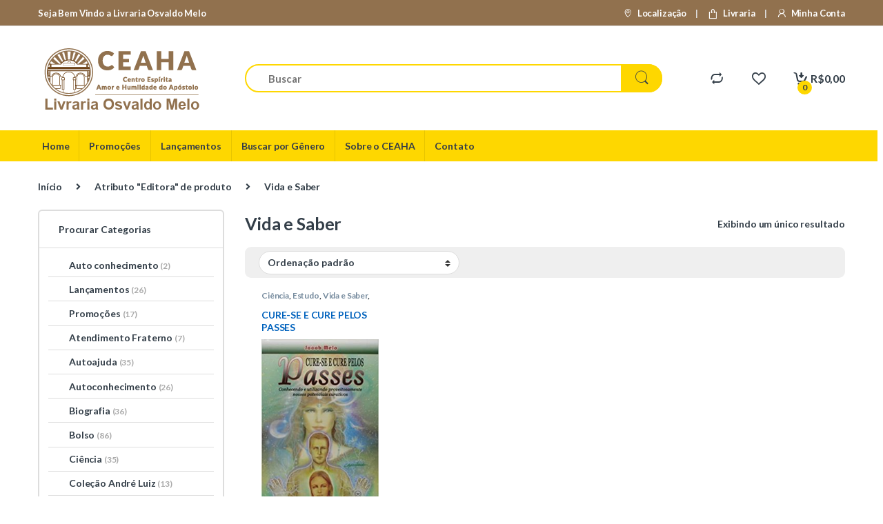

--- FILE ---
content_type: text/html; charset=UTF-8
request_url: https://livraria.amorehumildade.com.br/editora/vida-e-saber/
body_size: 188580
content:
<!DOCTYPE html>
<html lang="pt-BR">
<head>
<meta charset="UTF-8">
<meta name="viewport" content="width=device-width, initial-scale=1">
<link rel="profile" href="https://gmpg.org/xfn/11">
<link rel="pingback" href="https://livraria.amorehumildade.com.br/xmlrpc.php">

				<script>document.documentElement.className = document.documentElement.className + ' yes-js js_active js'</script>
			<title>Vida e Saber &#8211; Livraria Osvaldo Melo</title>
<meta name='robots' content='max-image-preview:large' />
<link rel='dns-prefetch' href='//fonts.googleapis.com' />
<link rel='preconnect' href='https://fonts.gstatic.com' crossorigin />
<link rel="alternate" type="application/rss+xml" title="Feed para Livraria Osvaldo Melo &raquo;" href="https://livraria.amorehumildade.com.br/feed/" />
<link rel="alternate" type="application/rss+xml" title="Feed de comentários para Livraria Osvaldo Melo &raquo;" href="https://livraria.amorehumildade.com.br/comments/feed/" />
<link rel="alternate" type="application/rss+xml" title="Feed para Livraria Osvaldo Melo &raquo; Vida e Saber Editora" href="https://livraria.amorehumildade.com.br/editora/vida-e-saber/feed/" />
<script type="text/javascript">
/* <![CDATA[ */
window._wpemojiSettings = {"baseUrl":"https:\/\/s.w.org\/images\/core\/emoji\/15.0.3\/72x72\/","ext":".png","svgUrl":"https:\/\/s.w.org\/images\/core\/emoji\/15.0.3\/svg\/","svgExt":".svg","source":{"concatemoji":"https:\/\/livraria.amorehumildade.com.br\/wp-includes\/js\/wp-emoji-release.min.js?ver=6.6.4"}};
/*! This file is auto-generated */
!function(i,n){var o,s,e;function c(e){try{var t={supportTests:e,timestamp:(new Date).valueOf()};sessionStorage.setItem(o,JSON.stringify(t))}catch(e){}}function p(e,t,n){e.clearRect(0,0,e.canvas.width,e.canvas.height),e.fillText(t,0,0);var t=new Uint32Array(e.getImageData(0,0,e.canvas.width,e.canvas.height).data),r=(e.clearRect(0,0,e.canvas.width,e.canvas.height),e.fillText(n,0,0),new Uint32Array(e.getImageData(0,0,e.canvas.width,e.canvas.height).data));return t.every(function(e,t){return e===r[t]})}function u(e,t,n){switch(t){case"flag":return n(e,"\ud83c\udff3\ufe0f\u200d\u26a7\ufe0f","\ud83c\udff3\ufe0f\u200b\u26a7\ufe0f")?!1:!n(e,"\ud83c\uddfa\ud83c\uddf3","\ud83c\uddfa\u200b\ud83c\uddf3")&&!n(e,"\ud83c\udff4\udb40\udc67\udb40\udc62\udb40\udc65\udb40\udc6e\udb40\udc67\udb40\udc7f","\ud83c\udff4\u200b\udb40\udc67\u200b\udb40\udc62\u200b\udb40\udc65\u200b\udb40\udc6e\u200b\udb40\udc67\u200b\udb40\udc7f");case"emoji":return!n(e,"\ud83d\udc26\u200d\u2b1b","\ud83d\udc26\u200b\u2b1b")}return!1}function f(e,t,n){var r="undefined"!=typeof WorkerGlobalScope&&self instanceof WorkerGlobalScope?new OffscreenCanvas(300,150):i.createElement("canvas"),a=r.getContext("2d",{willReadFrequently:!0}),o=(a.textBaseline="top",a.font="600 32px Arial",{});return e.forEach(function(e){o[e]=t(a,e,n)}),o}function t(e){var t=i.createElement("script");t.src=e,t.defer=!0,i.head.appendChild(t)}"undefined"!=typeof Promise&&(o="wpEmojiSettingsSupports",s=["flag","emoji"],n.supports={everything:!0,everythingExceptFlag:!0},e=new Promise(function(e){i.addEventListener("DOMContentLoaded",e,{once:!0})}),new Promise(function(t){var n=function(){try{var e=JSON.parse(sessionStorage.getItem(o));if("object"==typeof e&&"number"==typeof e.timestamp&&(new Date).valueOf()<e.timestamp+604800&&"object"==typeof e.supportTests)return e.supportTests}catch(e){}return null}();if(!n){if("undefined"!=typeof Worker&&"undefined"!=typeof OffscreenCanvas&&"undefined"!=typeof URL&&URL.createObjectURL&&"undefined"!=typeof Blob)try{var e="postMessage("+f.toString()+"("+[JSON.stringify(s),u.toString(),p.toString()].join(",")+"));",r=new Blob([e],{type:"text/javascript"}),a=new Worker(URL.createObjectURL(r),{name:"wpTestEmojiSupports"});return void(a.onmessage=function(e){c(n=e.data),a.terminate(),t(n)})}catch(e){}c(n=f(s,u,p))}t(n)}).then(function(e){for(var t in e)n.supports[t]=e[t],n.supports.everything=n.supports.everything&&n.supports[t],"flag"!==t&&(n.supports.everythingExceptFlag=n.supports.everythingExceptFlag&&n.supports[t]);n.supports.everythingExceptFlag=n.supports.everythingExceptFlag&&!n.supports.flag,n.DOMReady=!1,n.readyCallback=function(){n.DOMReady=!0}}).then(function(){return e}).then(function(){var e;n.supports.everything||(n.readyCallback(),(e=n.source||{}).concatemoji?t(e.concatemoji):e.wpemoji&&e.twemoji&&(t(e.twemoji),t(e.wpemoji)))}))}((window,document),window._wpemojiSettings);
/* ]]> */
</script>
<link rel='stylesheet' id='formidable-css' href='https://livraria.amorehumildade.com.br/wp-content/plugins/formidable/css/formidableforms.css?ver=1171213' type='text/css' media='all' />
<style id='wp-emoji-styles-inline-css' type='text/css'>

	img.wp-smiley, img.emoji {
		display: inline !important;
		border: none !important;
		box-shadow: none !important;
		height: 1em !important;
		width: 1em !important;
		margin: 0 0.07em !important;
		vertical-align: -0.1em !important;
		background: none !important;
		padding: 0 !important;
	}
</style>
<link rel='stylesheet' id='wp-block-library-css' href='https://livraria.amorehumildade.com.br/wp-includes/css/dist/block-library/style.min.css?ver=6.6.4' type='text/css' media='all' />
<style id='classic-theme-styles-inline-css' type='text/css'>
/*! This file is auto-generated */
.wp-block-button__link{color:#fff;background-color:#32373c;border-radius:9999px;box-shadow:none;text-decoration:none;padding:calc(.667em + 2px) calc(1.333em + 2px);font-size:1.125em}.wp-block-file__button{background:#32373c;color:#fff;text-decoration:none}
</style>
<style id='global-styles-inline-css' type='text/css'>
:root{--wp--preset--aspect-ratio--square: 1;--wp--preset--aspect-ratio--4-3: 4/3;--wp--preset--aspect-ratio--3-4: 3/4;--wp--preset--aspect-ratio--3-2: 3/2;--wp--preset--aspect-ratio--2-3: 2/3;--wp--preset--aspect-ratio--16-9: 16/9;--wp--preset--aspect-ratio--9-16: 9/16;--wp--preset--color--black: #000000;--wp--preset--color--cyan-bluish-gray: #abb8c3;--wp--preset--color--white: #ffffff;--wp--preset--color--pale-pink: #f78da7;--wp--preset--color--vivid-red: #cf2e2e;--wp--preset--color--luminous-vivid-orange: #ff6900;--wp--preset--color--luminous-vivid-amber: #fcb900;--wp--preset--color--light-green-cyan: #7bdcb5;--wp--preset--color--vivid-green-cyan: #00d084;--wp--preset--color--pale-cyan-blue: #8ed1fc;--wp--preset--color--vivid-cyan-blue: #0693e3;--wp--preset--color--vivid-purple: #9b51e0;--wp--preset--gradient--vivid-cyan-blue-to-vivid-purple: linear-gradient(135deg,rgba(6,147,227,1) 0%,rgb(155,81,224) 100%);--wp--preset--gradient--light-green-cyan-to-vivid-green-cyan: linear-gradient(135deg,rgb(122,220,180) 0%,rgb(0,208,130) 100%);--wp--preset--gradient--luminous-vivid-amber-to-luminous-vivid-orange: linear-gradient(135deg,rgba(252,185,0,1) 0%,rgba(255,105,0,1) 100%);--wp--preset--gradient--luminous-vivid-orange-to-vivid-red: linear-gradient(135deg,rgba(255,105,0,1) 0%,rgb(207,46,46) 100%);--wp--preset--gradient--very-light-gray-to-cyan-bluish-gray: linear-gradient(135deg,rgb(238,238,238) 0%,rgb(169,184,195) 100%);--wp--preset--gradient--cool-to-warm-spectrum: linear-gradient(135deg,rgb(74,234,220) 0%,rgb(151,120,209) 20%,rgb(207,42,186) 40%,rgb(238,44,130) 60%,rgb(251,105,98) 80%,rgb(254,248,76) 100%);--wp--preset--gradient--blush-light-purple: linear-gradient(135deg,rgb(255,206,236) 0%,rgb(152,150,240) 100%);--wp--preset--gradient--blush-bordeaux: linear-gradient(135deg,rgb(254,205,165) 0%,rgb(254,45,45) 50%,rgb(107,0,62) 100%);--wp--preset--gradient--luminous-dusk: linear-gradient(135deg,rgb(255,203,112) 0%,rgb(199,81,192) 50%,rgb(65,88,208) 100%);--wp--preset--gradient--pale-ocean: linear-gradient(135deg,rgb(255,245,203) 0%,rgb(182,227,212) 50%,rgb(51,167,181) 100%);--wp--preset--gradient--electric-grass: linear-gradient(135deg,rgb(202,248,128) 0%,rgb(113,206,126) 100%);--wp--preset--gradient--midnight: linear-gradient(135deg,rgb(2,3,129) 0%,rgb(40,116,252) 100%);--wp--preset--font-size--small: 13px;--wp--preset--font-size--medium: 20px;--wp--preset--font-size--large: 36px;--wp--preset--font-size--x-large: 42px;--wp--preset--spacing--20: 0.44rem;--wp--preset--spacing--30: 0.67rem;--wp--preset--spacing--40: 1rem;--wp--preset--spacing--50: 1.5rem;--wp--preset--spacing--60: 2.25rem;--wp--preset--spacing--70: 3.38rem;--wp--preset--spacing--80: 5.06rem;--wp--preset--shadow--natural: 6px 6px 9px rgba(0, 0, 0, 0.2);--wp--preset--shadow--deep: 12px 12px 50px rgba(0, 0, 0, 0.4);--wp--preset--shadow--sharp: 6px 6px 0px rgba(0, 0, 0, 0.2);--wp--preset--shadow--outlined: 6px 6px 0px -3px rgba(255, 255, 255, 1), 6px 6px rgba(0, 0, 0, 1);--wp--preset--shadow--crisp: 6px 6px 0px rgba(0, 0, 0, 1);}:where(.is-layout-flex){gap: 0.5em;}:where(.is-layout-grid){gap: 0.5em;}body .is-layout-flex{display: flex;}.is-layout-flex{flex-wrap: wrap;align-items: center;}.is-layout-flex > :is(*, div){margin: 0;}body .is-layout-grid{display: grid;}.is-layout-grid > :is(*, div){margin: 0;}:where(.wp-block-columns.is-layout-flex){gap: 2em;}:where(.wp-block-columns.is-layout-grid){gap: 2em;}:where(.wp-block-post-template.is-layout-flex){gap: 1.25em;}:where(.wp-block-post-template.is-layout-grid){gap: 1.25em;}.has-black-color{color: var(--wp--preset--color--black) !important;}.has-cyan-bluish-gray-color{color: var(--wp--preset--color--cyan-bluish-gray) !important;}.has-white-color{color: var(--wp--preset--color--white) !important;}.has-pale-pink-color{color: var(--wp--preset--color--pale-pink) !important;}.has-vivid-red-color{color: var(--wp--preset--color--vivid-red) !important;}.has-luminous-vivid-orange-color{color: var(--wp--preset--color--luminous-vivid-orange) !important;}.has-luminous-vivid-amber-color{color: var(--wp--preset--color--luminous-vivid-amber) !important;}.has-light-green-cyan-color{color: var(--wp--preset--color--light-green-cyan) !important;}.has-vivid-green-cyan-color{color: var(--wp--preset--color--vivid-green-cyan) !important;}.has-pale-cyan-blue-color{color: var(--wp--preset--color--pale-cyan-blue) !important;}.has-vivid-cyan-blue-color{color: var(--wp--preset--color--vivid-cyan-blue) !important;}.has-vivid-purple-color{color: var(--wp--preset--color--vivid-purple) !important;}.has-black-background-color{background-color: var(--wp--preset--color--black) !important;}.has-cyan-bluish-gray-background-color{background-color: var(--wp--preset--color--cyan-bluish-gray) !important;}.has-white-background-color{background-color: var(--wp--preset--color--white) !important;}.has-pale-pink-background-color{background-color: var(--wp--preset--color--pale-pink) !important;}.has-vivid-red-background-color{background-color: var(--wp--preset--color--vivid-red) !important;}.has-luminous-vivid-orange-background-color{background-color: var(--wp--preset--color--luminous-vivid-orange) !important;}.has-luminous-vivid-amber-background-color{background-color: var(--wp--preset--color--luminous-vivid-amber) !important;}.has-light-green-cyan-background-color{background-color: var(--wp--preset--color--light-green-cyan) !important;}.has-vivid-green-cyan-background-color{background-color: var(--wp--preset--color--vivid-green-cyan) !important;}.has-pale-cyan-blue-background-color{background-color: var(--wp--preset--color--pale-cyan-blue) !important;}.has-vivid-cyan-blue-background-color{background-color: var(--wp--preset--color--vivid-cyan-blue) !important;}.has-vivid-purple-background-color{background-color: var(--wp--preset--color--vivid-purple) !important;}.has-black-border-color{border-color: var(--wp--preset--color--black) !important;}.has-cyan-bluish-gray-border-color{border-color: var(--wp--preset--color--cyan-bluish-gray) !important;}.has-white-border-color{border-color: var(--wp--preset--color--white) !important;}.has-pale-pink-border-color{border-color: var(--wp--preset--color--pale-pink) !important;}.has-vivid-red-border-color{border-color: var(--wp--preset--color--vivid-red) !important;}.has-luminous-vivid-orange-border-color{border-color: var(--wp--preset--color--luminous-vivid-orange) !important;}.has-luminous-vivid-amber-border-color{border-color: var(--wp--preset--color--luminous-vivid-amber) !important;}.has-light-green-cyan-border-color{border-color: var(--wp--preset--color--light-green-cyan) !important;}.has-vivid-green-cyan-border-color{border-color: var(--wp--preset--color--vivid-green-cyan) !important;}.has-pale-cyan-blue-border-color{border-color: var(--wp--preset--color--pale-cyan-blue) !important;}.has-vivid-cyan-blue-border-color{border-color: var(--wp--preset--color--vivid-cyan-blue) !important;}.has-vivid-purple-border-color{border-color: var(--wp--preset--color--vivid-purple) !important;}.has-vivid-cyan-blue-to-vivid-purple-gradient-background{background: var(--wp--preset--gradient--vivid-cyan-blue-to-vivid-purple) !important;}.has-light-green-cyan-to-vivid-green-cyan-gradient-background{background: var(--wp--preset--gradient--light-green-cyan-to-vivid-green-cyan) !important;}.has-luminous-vivid-amber-to-luminous-vivid-orange-gradient-background{background: var(--wp--preset--gradient--luminous-vivid-amber-to-luminous-vivid-orange) !important;}.has-luminous-vivid-orange-to-vivid-red-gradient-background{background: var(--wp--preset--gradient--luminous-vivid-orange-to-vivid-red) !important;}.has-very-light-gray-to-cyan-bluish-gray-gradient-background{background: var(--wp--preset--gradient--very-light-gray-to-cyan-bluish-gray) !important;}.has-cool-to-warm-spectrum-gradient-background{background: var(--wp--preset--gradient--cool-to-warm-spectrum) !important;}.has-blush-light-purple-gradient-background{background: var(--wp--preset--gradient--blush-light-purple) !important;}.has-blush-bordeaux-gradient-background{background: var(--wp--preset--gradient--blush-bordeaux) !important;}.has-luminous-dusk-gradient-background{background: var(--wp--preset--gradient--luminous-dusk) !important;}.has-pale-ocean-gradient-background{background: var(--wp--preset--gradient--pale-ocean) !important;}.has-electric-grass-gradient-background{background: var(--wp--preset--gradient--electric-grass) !important;}.has-midnight-gradient-background{background: var(--wp--preset--gradient--midnight) !important;}.has-small-font-size{font-size: var(--wp--preset--font-size--small) !important;}.has-medium-font-size{font-size: var(--wp--preset--font-size--medium) !important;}.has-large-font-size{font-size: var(--wp--preset--font-size--large) !important;}.has-x-large-font-size{font-size: var(--wp--preset--font-size--x-large) !important;}
:where(.wp-block-post-template.is-layout-flex){gap: 1.25em;}:where(.wp-block-post-template.is-layout-grid){gap: 1.25em;}
:where(.wp-block-columns.is-layout-flex){gap: 2em;}:where(.wp-block-columns.is-layout-grid){gap: 2em;}
:root :where(.wp-block-pullquote){font-size: 1.5em;line-height: 1.6;}
</style>
<link rel='stylesheet' id='rs-plugin-settings-css' href='https://livraria.amorehumildade.com.br/wp-content/plugins/revslider/public/assets/css/rs6.css?ver=6.2.12' type='text/css' media='all' />
<style id='rs-plugin-settings-inline-css' type='text/css'>
#rs-demo-id {}
</style>
<style id='woocommerce-inline-inline-css' type='text/css'>
.woocommerce form .form-row .required { visibility: visible; }
</style>
<link rel='stylesheet' id='aws-pro-style-css' href='https://livraria.amorehumildade.com.br/wp-content/plugins/advanced-woo-search-pro//assets/css/common.css?ver=pro2.24' type='text/css' media='all' />
<link rel='stylesheet' id='brands-styles-css' href='https://livraria.amorehumildade.com.br/wp-content/plugins/woocommerce/assets/css/brands.css?ver=9.8.6' type='text/css' media='all' />
<link rel='stylesheet' id='cfpp-css-css' href='https://livraria.amorehumildade.com.br/wp-content/plugins/woo-correios-calculo-de-frete-na-pagina-do-produto/assets/css/cfpp.css?ver=1705950166' type='text/css' media='all' />
<link rel='stylesheet' id='font-electro-css' href='https://livraria.amorehumildade.com.br/wp-content/themes/electro/assets/css/font-electro.css?ver=3.3.5' type='text/css' media='all' />
<link rel='stylesheet' id='fontawesome-css' href='https://livraria.amorehumildade.com.br/wp-content/themes/electro/assets/vendor/fontawesome/css/all.min.css?ver=3.3.5' type='text/css' media='all' />
<link rel='stylesheet' id='animate-css-css' href='https://livraria.amorehumildade.com.br/wp-content/themes/electro/assets/vendor/animate.css/animate.min.css?ver=3.3.5' type='text/css' media='all' />
<link rel='stylesheet' id='electro-style-css' href='https://livraria.amorehumildade.com.br/wp-content/themes/electro/style.min.css?ver=3.3.5' type='text/css' media='all' />
<link rel='stylesheet' id='electro-color-css' href='https://livraria.amorehumildade.com.br/wp-content/themes/electro/assets/css/colors/yellow.min.css?ver=3.3.5' type='text/css' media='all' />
<link rel='stylesheet' id='jquery-fixedheadertable-style-css' href='https://livraria.amorehumildade.com.br/wp-content/plugins/yith-woocommerce-compare/assets/css/jquery.dataTables.css?ver=1.10.18' type='text/css' media='all' />
<link rel='stylesheet' id='yith_woocompare_page-css' href='https://livraria.amorehumildade.com.br/wp-content/plugins/yith-woocommerce-compare/assets/css/compare.css?ver=3.5.0' type='text/css' media='all' />
<link rel='stylesheet' id='yith-woocompare-widget-css' href='https://livraria.amorehumildade.com.br/wp-content/plugins/yith-woocommerce-compare/assets/css/widget.css?ver=3.5.0' type='text/css' media='all' />
<link rel="preload" as="style" href="https://fonts.googleapis.com/css?family=Lato:700&#038;subset=latin&#038;display=swap&#038;ver=1652398048" /><link rel="stylesheet" href="https://fonts.googleapis.com/css?family=Lato:700&#038;subset=latin&#038;display=swap&#038;ver=1652398048" media="print" onload="this.media='all'"><noscript><link rel="stylesheet" href="https://fonts.googleapis.com/css?family=Lato:700&#038;subset=latin&#038;display=swap&#038;ver=1652398048" /></noscript><script type="text/javascript" src="https://livraria.amorehumildade.com.br/wp-includes/js/jquery/jquery.min.js?ver=3.7.1" id="jquery-core-js"></script>
<script type="text/javascript" src="https://livraria.amorehumildade.com.br/wp-includes/js/jquery/jquery-migrate.min.js?ver=3.4.1" id="jquery-migrate-js"></script>
<script type="text/javascript" src="https://livraria.amorehumildade.com.br/wp-content/plugins/revslider/public/assets/js/rbtools.min.js?ver=6.0.7" id="tp-tools-js"></script>
<script type="text/javascript" src="https://livraria.amorehumildade.com.br/wp-content/plugins/revslider/public/assets/js/rs6.min.js?ver=6.2.12" id="revmin-js"></script>
<script type="text/javascript" src="https://livraria.amorehumildade.com.br/wp-content/plugins/woocommerce/assets/js/jquery-blockui/jquery.blockUI.min.js?ver=2.7.0-wc.9.8.6" id="jquery-blockui-js" data-wp-strategy="defer"></script>
<script type="text/javascript" id="wc-add-to-cart-js-extra">
/* <![CDATA[ */
var wc_add_to_cart_params = {"ajax_url":"\/wp-admin\/admin-ajax.php","wc_ajax_url":"\/?wc-ajax=%%endpoint%%","i18n_view_cart":"Ver carrinho","cart_url":"https:\/\/livraria.amorehumildade.com.br\/cart\/","is_cart":"","cart_redirect_after_add":"no"};
/* ]]> */
</script>
<script type="text/javascript" src="https://livraria.amorehumildade.com.br/wp-content/plugins/woocommerce/assets/js/frontend/add-to-cart.min.js?ver=9.8.6" id="wc-add-to-cart-js" data-wp-strategy="defer"></script>
<script type="text/javascript" src="https://livraria.amorehumildade.com.br/wp-content/plugins/woocommerce/assets/js/js-cookie/js.cookie.min.js?ver=2.1.4-wc.9.8.6" id="js-cookie-js" defer="defer" data-wp-strategy="defer"></script>
<script type="text/javascript" id="woocommerce-js-extra">
/* <![CDATA[ */
var woocommerce_params = {"ajax_url":"\/wp-admin\/admin-ajax.php","wc_ajax_url":"\/?wc-ajax=%%endpoint%%","i18n_password_show":"Mostrar senha","i18n_password_hide":"Ocultar senha"};
/* ]]> */
</script>
<script type="text/javascript" src="https://livraria.amorehumildade.com.br/wp-content/plugins/woocommerce/assets/js/frontend/woocommerce.min.js?ver=9.8.6" id="woocommerce-js" defer="defer" data-wp-strategy="defer"></script>
<script type="text/javascript" src="https://livraria.amorehumildade.com.br/wp-content/plugins/js_composer/assets/js/vendors/woocommerce-add-to-cart.js?ver=6.2.0" id="vc_woocommerce-add-to-cart-js-js"></script>
<script type="text/javascript" src="https://livraria.amorehumildade.com.br/wp-content/plugins/woo-correios-calculo-de-frete-na-pagina-do-produto/assets/js/wp-fe-sanitize-title.js?ver=1705950166" id="cfpp-sanitize-title-js"></script>
<script type="text/javascript" src="https://livraria.amorehumildade.com.br/wp-content/plugins/woo-correios-calculo-de-frete-na-pagina-do-produto/assets/js/vanilla-masker.min.js?ver=1705950166" id="cfpp-vanilla-masker-js"></script>
<script type="text/javascript" id="cfpp-js-js-extra">
/* <![CDATA[ */
var cfppData = {"rest":{"endpoint":"https:\/\/livraria.amorehumildade.com.br\/wp-json\/cfpp\/v1\/calculate","timeout":120000},"product_id":"7554","i18n":{"invalid_postcode":"Por favor, verifique se o CEP informado \u00e9 v\u00e1lido.","shipping_method_not_shown":"Somente administradores podem ver esta mensagem. Um ou mais m\u00e9todos de entrega n\u00e3o foram exibidos.","shipping_costs_not_available":"Desculpe, o valor do frete s\u00f3 est\u00e1 dispon\u00edvel no carrinho neste momento. Por favor, prossiga com a compra normalmente.","postcode_mask":"99999-999"}};
/* ]]> */
</script>
<script type="text/javascript" src="https://livraria.amorehumildade.com.br/wp-content/plugins/woo-correios-calculo-de-frete-na-pagina-do-produto/assets/js/cfpp.js?ver=1705950166" id="cfpp-js-js"></script>
<link rel="https://api.w.org/" href="https://livraria.amorehumildade.com.br/wp-json/" /><link rel="EditURI" type="application/rsd+xml" title="RSD" href="https://livraria.amorehumildade.com.br/xmlrpc.php?rsd" />
<meta name="generator" content="Redux 4.5.10" />	<noscript><style>.woocommerce-product-gallery{ opacity: 1 !important; }</style></noscript>
	<meta name="generator" content="Powered by WPBakery Page Builder - drag and drop page builder for WordPress."/>
<meta name="generator" content="Powered by Slider Revolution 6.2.12 - responsive, Mobile-Friendly Slider Plugin for WordPress with comfortable drag and drop interface." />
<link rel="icon" href="https://livraria.amorehumildade.com.br/wp-content/uploads/2021/01/marca-CEAHA-ico.png" sizes="32x32" />
<link rel="icon" href="https://livraria.amorehumildade.com.br/wp-content/uploads/2021/01/marca-CEAHA-ico.png" sizes="192x192" />
<link rel="apple-touch-icon" href="https://livraria.amorehumildade.com.br/wp-content/uploads/2021/01/marca-CEAHA-ico.png" />
<meta name="msapplication-TileImage" content="https://livraria.amorehumildade.com.br/wp-content/uploads/2021/01/marca-CEAHA-ico.png" />
<script type="text/javascript">function setREVStartSize(e){
			//window.requestAnimationFrame(function() {				 
				window.RSIW = window.RSIW===undefined ? window.innerWidth : window.RSIW;	
				window.RSIH = window.RSIH===undefined ? window.innerHeight : window.RSIH;	
				try {								
					var pw = document.getElementById(e.c).parentNode.offsetWidth,
						newh;
					pw = pw===0 || isNaN(pw) ? window.RSIW : pw;
					e.tabw = e.tabw===undefined ? 0 : parseInt(e.tabw);
					e.thumbw = e.thumbw===undefined ? 0 : parseInt(e.thumbw);
					e.tabh = e.tabh===undefined ? 0 : parseInt(e.tabh);
					e.thumbh = e.thumbh===undefined ? 0 : parseInt(e.thumbh);
					e.tabhide = e.tabhide===undefined ? 0 : parseInt(e.tabhide);
					e.thumbhide = e.thumbhide===undefined ? 0 : parseInt(e.thumbhide);
					e.mh = e.mh===undefined || e.mh=="" || e.mh==="auto" ? 0 : parseInt(e.mh,0);		
					if(e.layout==="fullscreen" || e.l==="fullscreen") 						
						newh = Math.max(e.mh,window.RSIH);					
					else{					
						e.gw = Array.isArray(e.gw) ? e.gw : [e.gw];
						for (var i in e.rl) if (e.gw[i]===undefined || e.gw[i]===0) e.gw[i] = e.gw[i-1];					
						e.gh = e.el===undefined || e.el==="" || (Array.isArray(e.el) && e.el.length==0)? e.gh : e.el;
						e.gh = Array.isArray(e.gh) ? e.gh : [e.gh];
						for (var i in e.rl) if (e.gh[i]===undefined || e.gh[i]===0) e.gh[i] = e.gh[i-1];
											
						var nl = new Array(e.rl.length),
							ix = 0,						
							sl;					
						e.tabw = e.tabhide>=pw ? 0 : e.tabw;
						e.thumbw = e.thumbhide>=pw ? 0 : e.thumbw;
						e.tabh = e.tabhide>=pw ? 0 : e.tabh;
						e.thumbh = e.thumbhide>=pw ? 0 : e.thumbh;					
						for (var i in e.rl) nl[i] = e.rl[i]<window.RSIW ? 0 : e.rl[i];
						sl = nl[0];									
						for (var i in nl) if (sl>nl[i] && nl[i]>0) { sl = nl[i]; ix=i;}															
						var m = pw>(e.gw[ix]+e.tabw+e.thumbw) ? 1 : (pw-(e.tabw+e.thumbw)) / (e.gw[ix]);					
						newh =  (e.gh[ix] * m) + (e.tabh + e.thumbh);
					}				
					if(window.rs_init_css===undefined) window.rs_init_css = document.head.appendChild(document.createElement("style"));					
					document.getElementById(e.c).height = newh+"px";
					window.rs_init_css.innerHTML += "#"+e.c+"_wrapper { height: "+newh+"px }";				
				} catch(e){
					console.log("Failure at Presize of Slider:" + e)
				}					   
			//});
		  };</script>
			<style type="text/css">

				h1, .h1,
				h2, .h2,
				h3, .h3,
				h4, .h4,
				h5, .h5,
				h6, .h6{
					font-family: Lato !important;
					font-weight: 700 !important;
				}

				body {
					font-family: Lato !important;
				}

			</style>
					<style type="text/css" id="wp-custom-css">
			div#cfpp .calculo-de-frete div#calcular-frete {
    background-color: #fed802 !important;
    border-radius: 25px;
    color: #FFF;
    display: inline-block;
    padding: 0px 20px 0px 62px;
    height: 50px;
    line-height: 50px;
    position: relative;
    cursor: pointer;
    margin-bottom: 15px;
}

.top-bar .nav-inline .menu-item {
    display: inline-block;
    color: #FFF;
	}

.top-bar .nav-inline .menu-item>a {
    display: inline-block;
    color: #FFF;
}

.top-bar {
	background-color: #91714e;
}		</style>
		<noscript><style> .wpb_animate_when_almost_visible { opacity: 1; }</style></noscript></head>

<body data-rsssl=1 class="archive tax-pa_editora term-vida-e-saber term-481 theme-electro woocommerce woocommerce-page woocommerce-no-js non-logged-in left-sidebar wpb-js-composer js-comp-ver-6.2.0 vc_responsive">
	<div class="off-canvas-wrapper w-100 position-relative">
<div id="page" class="hfeed site">
			<a class="skip-link screen-reader-text visually-hidden" href="#site-navigation">Skip to navigation</a>
		<a class="skip-link screen-reader-text visually-hidden" href="#content">Skip to content</a>
		
			
		<div class="top-bar hidden-lg-down d-none d-xl-block">
			<div class="container clearfix">
			<ul id="menu-top-bar-left" class="nav nav-inline float-start electro-animate-dropdown flip"><li id="menu-item-3233" class="menu-item menu-item-type-custom menu-item-object-custom menu-item-3233"><a title="Seja Bem Vindo a Livraria Osvaldo Melo">Seja Bem Vindo a Livraria Osvaldo Melo</a></li>
</ul><ul id="menu-top-bar-right" class="nav nav-inline float-end electro-animate-dropdown flip"><li id="menu-item-3234" class="menu-item menu-item-type-custom menu-item-object-custom menu-item-3234"><a title="Localização" href="https://livraria.amorehumildade.com.br/contact-v1/"><i class="ec ec-map-pointer"></i>Localização</a></li>
<li id="menu-item-4099" class="menu-item menu-item-type-post_type menu-item-object-page menu-item-4099"><a title="Livraria" href="https://livraria.amorehumildade.com.br/livraria-2/"><i class="ec ec-shopping-bag"></i>Livraria</a></li>
<li id="menu-item-4100" class="menu-item menu-item-type-post_type menu-item-object-page menu-item-4100"><a title="Minha Conta" href="https://livraria.amorehumildade.com.br/my-account/"><i class="ec ec-user"></i>Minha Conta</a></li>
</ul>			</div>
		</div><!-- /.top-bar -->

			
	
	<header id="masthead" class="site-header header-v3 stick-this">
		<div class="container hidden-lg-down d-none d-xl-block">
					<div class="masthead row align-items-center">
				<div class="header-logo-area d-flex justify-content-between align-items-center">
					<div class="header-site-branding">
				<a href="https://livraria.amorehumildade.com.br/" class="header-logo-link">
					<img src="https://livraria.amorehumildade.com.br/wp-content/uploads/2021/01/marca-CEAHA-240-3.png" alt="Livraria Osvaldo Melo" class="img-header-logo" width="240" height="95" />
				</a>
			</div>
					<div class="off-canvas-navigation-wrapper off-canvas-hide-in-desktop d-xl-none">
			<div class="off-canvas-navbar-toggle-buttons clearfix">
				<button class="navbar-toggler navbar-toggle-hamburger " type="button">
					<i class="ec ec-menu"></i>
				</button>
				<button class="navbar-toggler navbar-toggle-close " type="button">
					<i class="ec ec-close-remove"></i>
				</button>
			</div>

			<div class="off-canvas-navigation
							 light" id="default-oc-header">
				<ul id="menu-navbar-primary" class="nav nav-inline yamm"><li id="menu-item-5227" class="menu-item menu-item-type-post_type menu-item-object-page menu-item-home menu-item-5227"><a title="Home" href="https://livraria.amorehumildade.com.br/">Home</a></li>
<li id="menu-item-5687" class="menu-item menu-item-type-taxonomy menu-item-object-product_cat menu-item-5687"><a title="Promoções" href="https://livraria.amorehumildade.com.br/categoria-produto/promocoes/">Promoções</a></li>
<li id="menu-item-5686" class="menu-item menu-item-type-taxonomy menu-item-object-product_cat menu-item-5686"><a title="Lançamentos" href="https://livraria.amorehumildade.com.br/categoria-produto/lancamentos/">Lançamentos</a></li>
<li id="menu-item-5230" class="menu-item menu-item-type-post_type menu-item-object-page menu-item-5230"><a title="Buscar por Gênero" href="https://livraria.amorehumildade.com.br/livraria-2/">Buscar por Gênero</a></li>
<li id="menu-item-5231" class="menu-item menu-item-type-post_type menu-item-object-page menu-item-5231"><a title="Sobre o CEAHA" href="https://livraria.amorehumildade.com.br/about/">Sobre o CEAHA</a></li>
<li id="menu-item-5232" class="menu-item menu-item-type-post_type menu-item-object-page menu-item-5232"><a title="Contato" href="https://livraria.amorehumildade.com.br/contact-v1/">Contato</a></li>
</ul>			</div>
		</div>
				</div>
					<div class="navbar-search col">
			<div class="aws-container" data-id="1" data-url="/?wc-ajax=aws_action" data-siteurl="https://livraria.amorehumildade.com.br" data-lang="" data-show-loader="true" data-show-more="true" data-show-page="false" data-show-clear="true" data-mobile-screen="false" data-buttons-order="1" data-target-blank="false" data-use-analytics="false" data-min-chars="3" data-filters="" data-init-filter="1" data-timeout="600" data-notfound="Nada encontrado" data-more="Veja todos os resultados" data-is-mobile="false" data-page-id="481" data-tax="pa_editora" data-sku="SKU: " data-item-added="Item added" data-sale-badge="Sale!" ><form class="aws-search-form" action="https://livraria.amorehumildade.com.br/" method="get" role="search" ><div class="aws-wrapper"><div class="aws-suggest"><div class="aws-suggest__keys"></div><div class="aws-suggest__addon"></div></div><label style="position:absolute !important;left:-10000px;top:auto;width:1px;height:1px;overflow:hidden;" class="aws-search-label" for="696ede2fa7629">Buscar</label><input  type="search" name="s" id="696ede2fa7629" value="" class="aws-search-field" placeholder="Buscar" autocomplete="off" /><input type="hidden" name="post_type" value="product"><input type="hidden" name="type_aws" value="true"><input type="hidden" name="aws_id" value="1"><input type="hidden" name="aws_filter" class="awsFilterHidden" value="1"><div class="aws-search-clear"><span>×</span></div><div class="aws-loader"></div></div></form></div>			</div>
					<div class="header-icons col-auto d-flex justify-content-end align-items-center">
				<div class="header-icon" 
						data-bs-toggle="tooltip" data-bs-placement="bottom" data-bs-title="Comparar">
			<a href="https://livraria.amorehumildade.com.br/compare/">
				<i class="ec ec-compare"></i>
							</a>
		</div>
				<div class="header-icon" 
					data-bs-toggle="tooltip" data-bs-placement="bottom" data-bs-title="Lista de Desejos">
		<a href="https://livraria.amorehumildade.com.br/wishlist-2/">
			<i class="ec ec-favorites"></i>
					</a>
	</div>
			<div class="header-icon header-icon__cart animate-dropdown dropdown"data-bs-toggle="tooltip" data-bs-placement="bottom" data-bs-title="Carrinho">
            <a class="dropdown-toggle" href="https://livraria.amorehumildade.com.br/cart/" data-bs-toggle="dropdown">
                <i class="ec ec-add-to-cart"></i>
                <span class="cart-items-count count header-icon-counter">0</span>
                <span class="cart-items-total-price total-price"><span class="woocommerce-Price-amount amount"><bdi><span class="woocommerce-Price-currencySymbol">&#82;&#36;</span>0,00</bdi></span></span>
            </a>
                                <ul class="dropdown-menu dropdown-menu-mini-cart border-bottom-0-last-child">
                        <li>
                            <div class="widget_shopping_cart_content border-bottom-0-last-child">
                              

	<p class="woocommerce-mini-cart__empty-message">Nenhum produto no carrinho.</p>


                            </div>
                        </li>
                    </ul>        </div>		</div><!-- /.header-icons -->
				</div>
		<div class="electro-navbar-primary electro-animate-dropdown">
		<div class="container"><ul id="menu-navbar-primary-1" class="nav navbar-nav yamm"><li id="menu-item-5227" class="menu-item menu-item-type-post_type menu-item-object-page menu-item-home menu-item-5227"><a title="Home" href="https://livraria.amorehumildade.com.br/">Home</a></li>
<li id="menu-item-5687" class="menu-item menu-item-type-taxonomy menu-item-object-product_cat menu-item-5687"><a title="Promoções" href="https://livraria.amorehumildade.com.br/categoria-produto/promocoes/">Promoções</a></li>
<li id="menu-item-5686" class="menu-item menu-item-type-taxonomy menu-item-object-product_cat menu-item-5686"><a title="Lançamentos" href="https://livraria.amorehumildade.com.br/categoria-produto/lancamentos/">Lançamentos</a></li>
<li id="menu-item-5230" class="menu-item menu-item-type-post_type menu-item-object-page menu-item-5230"><a title="Buscar por Gênero" href="https://livraria.amorehumildade.com.br/livraria-2/">Buscar por Gênero</a></li>
<li id="menu-item-5231" class="menu-item menu-item-type-post_type menu-item-object-page menu-item-5231"><a title="Sobre o CEAHA" href="https://livraria.amorehumildade.com.br/about/">Sobre o CEAHA</a></li>
<li id="menu-item-5232" class="menu-item menu-item-type-post_type menu-item-object-page menu-item-5232"><a title="Contato" href="https://livraria.amorehumildade.com.br/contact-v1/">Contato</a></li>
</ul></div>		</div>
		
		</div>

					<div class="container hidden-xl-up d-xl-none">
				<div class="mobile-header-v1 row align-items-center handheld-stick-this">
							<div class="off-canvas-navigation-wrapper off-canvas-hide-in-desktop d-xl-none">
			<div class="off-canvas-navbar-toggle-buttons clearfix">
				<button class="navbar-toggler navbar-toggle-hamburger " type="button">
					<i class="ec ec-menu"></i>
				</button>
				<button class="navbar-toggler navbar-toggle-close " type="button">
					<i class="ec ec-close-remove"></i>
				</button>
			</div>

			<div class="off-canvas-navigation
							 light" id="default-oc-header">
				<ul id="menu-navbar-primary-2" class="nav nav-inline yamm"><li id="menu-item-5227" class="menu-item menu-item-type-post_type menu-item-object-page menu-item-home menu-item-5227"><a title="Home" href="https://livraria.amorehumildade.com.br/">Home</a></li>
<li id="menu-item-5687" class="menu-item menu-item-type-taxonomy menu-item-object-product_cat menu-item-5687"><a title="Promoções" href="https://livraria.amorehumildade.com.br/categoria-produto/promocoes/">Promoções</a></li>
<li id="menu-item-5686" class="menu-item menu-item-type-taxonomy menu-item-object-product_cat menu-item-5686"><a title="Lançamentos" href="https://livraria.amorehumildade.com.br/categoria-produto/lancamentos/">Lançamentos</a></li>
<li id="menu-item-5230" class="menu-item menu-item-type-post_type menu-item-object-page menu-item-5230"><a title="Buscar por Gênero" href="https://livraria.amorehumildade.com.br/livraria-2/">Buscar por Gênero</a></li>
<li id="menu-item-5231" class="menu-item menu-item-type-post_type menu-item-object-page menu-item-5231"><a title="Sobre o CEAHA" href="https://livraria.amorehumildade.com.br/about/">Sobre o CEAHA</a></li>
<li id="menu-item-5232" class="menu-item menu-item-type-post_type menu-item-object-page menu-item-5232"><a title="Contato" href="https://livraria.amorehumildade.com.br/contact-v1/">Contato</a></li>
</ul>			</div>
		</div>
		            <div class="header-logo">
                <a href="https://livraria.amorehumildade.com.br/" class="header-logo-link">
                    <img src="https://livraria.amorehumildade.com.br/wp-content/uploads/2020/06/marca_CEAHA-negativa.png" alt="Livraria Osvaldo Melo" class="img-header-logo" width="191" height="55" />
                </a>
            </div>
            		<div class="handheld-header-links">
			<ul class="columns-3">
									<li class="search">
						<a href="">Search</a>			<div class="site-search">
				<div class="widget woocommerce widget_product_search"><div class="aws-container" data-id="1" data-url="/?wc-ajax=aws_action" data-siteurl="https://livraria.amorehumildade.com.br" data-lang="" data-show-loader="true" data-show-more="true" data-show-page="false" data-show-clear="true" data-mobile-screen="false" data-buttons-order="1" data-target-blank="false" data-use-analytics="false" data-min-chars="3" data-filters="" data-init-filter="1" data-timeout="600" data-notfound="Nada encontrado" data-more="Veja todos os resultados" data-is-mobile="false" data-page-id="481" data-tax="pa_editora" data-sku="SKU: " data-item-added="Item added" data-sale-badge="Sale!" ><form class="aws-search-form" action="https://livraria.amorehumildade.com.br/" method="get" role="search" ><div class="aws-wrapper"><div class="aws-suggest"><div class="aws-suggest__keys"></div><div class="aws-suggest__addon"></div></div><label style="position:absolute !important;left:-10000px;top:auto;width:1px;height:1px;overflow:hidden;" class="aws-search-label" for="696ede2fa88f0">Buscar</label><input  type="search" name="s" id="696ede2fa88f0" value="" class="aws-search-field" placeholder="Buscar" autocomplete="off" /><input type="hidden" name="post_type" value="product"><input type="hidden" name="type_aws" value="true"><input type="hidden" name="aws_id" value="1"><input type="hidden" name="aws_filter" class="awsFilterHidden" value="1"><div class="aws-search-clear"><span>×</span></div><div class="aws-loader"></div></div></form></div></div>			</div>
							</li>
									<li class="my-account">
						<a href="https://livraria.amorehumildade.com.br/my-account/"><i class="ec ec-user"></i></a>					</li>
									<li class="cart">
									<a class="footer-cart-contents" href="https://livraria.amorehumildade.com.br/cart/" title="Veja seu carrinho">
				<i class="ec ec-add-to-cart"></i>
				<span class="cart-items-count count">0</span>
			</a>
								</li>
							</ul>
		</div>
					<div class="site-search">
				<div class="widget woocommerce widget_product_search"><div class="aws-container" data-id="1" data-url="/?wc-ajax=aws_action" data-siteurl="https://livraria.amorehumildade.com.br" data-lang="" data-show-loader="true" data-show-more="true" data-show-page="false" data-show-clear="true" data-mobile-screen="false" data-buttons-order="1" data-target-blank="false" data-use-analytics="false" data-min-chars="3" data-filters="" data-init-filter="1" data-timeout="600" data-notfound="Nada encontrado" data-more="Veja todos os resultados" data-is-mobile="false" data-page-id="481" data-tax="pa_editora" data-sku="SKU: " data-item-added="Item added" data-sale-badge="Sale!" ><form class="aws-search-form" action="https://livraria.amorehumildade.com.br/" method="get" role="search" ><div class="aws-wrapper"><div class="aws-suggest"><div class="aws-suggest__keys"></div><div class="aws-suggest__addon"></div></div><label style="position:absolute !important;left:-10000px;top:auto;width:1px;height:1px;overflow:hidden;" class="aws-search-label" for="696ede2fa8c6c">Buscar</label><input  type="search" name="s" id="696ede2fa8c6c" value="" class="aws-search-field" placeholder="Buscar" autocomplete="off" /><input type="hidden" name="post_type" value="product"><input type="hidden" name="type_aws" value="true"><input type="hidden" name="aws_id" value="1"><input type="hidden" name="aws_filter" class="awsFilterHidden" value="1"><div class="aws-search-clear"><span>×</span></div><div class="aws-loader"></div></div></form></div></div>			</div>
						</div>
			</div>
			
	</header><!-- #masthead -->

	
	
	<div id="content" class="site-content" tabindex="-1">
		<div class="container">
		<nav class="woocommerce-breadcrumb" aria-label="Breadcrumb"><a href="https://livraria.amorehumildade.com.br">Início</a><span class="delimiter"><i class="fa fa-angle-right"></i></span>Atributo &quot;Editora&quot; de produto<span class="delimiter"><i class="fa fa-angle-right"></i></span>Vida e Saber</nav><div class="site-content-inner row">
		
    		<div id="primary" class="content-area">
			<main id="main" class="site-main">
			
        
                    <div class="woocommerce-notices-wrapper"></div>
			<header class="page-header">
				<h1 class="page-title">Vida e Saber</h1>

				<p class="woocommerce-result-count" >
	Exibindo um único resultado</p>
			</header>

			<div class="shop-control-bar">
			<div class="handheld-sidebar-toggle"><button class="btn sidebar-toggler" type="button"><i class="fas fa-sliders-h"></i><span>Filtros</span></button></div><form class="woocommerce-ordering" method="get">
		<select
		name="orderby"
		class="orderby"
					aria-label="Pedido da loja"
			>
					<option value="menu_order"  selected='selected'>Ordenação padrão</option>
					<option value="popularity" >Ordenar por popularidade</option>
					<option value="rating" >Ordenar por média de classificação</option>
					<option value="date" >Ordenar por mais recente</option>
					<option value="price" >Ordenar por preço: menor para maior</option>
					<option value="price-desc" >Ordenar por preço: maior para menor</option>
			</select>
	<input type="hidden" name="paged" value="1" />
	</form>
		</div>            
            		<ul data-view="grid" data-bs-toggle="shop-products" class="products products list-unstyled row g-0 row-cols-2 row-cols-md-3 row-cols-lg-4 row-cols-xl-4 row-cols-xxl-5">
			
				<li class="product type-product post-7554 status-publish first onbackorder product_cat-ciencia product_cat-estudo product_cat-vida-e-saber product_cat-jacob-melo product_tag-cure-se-e-cure-pelos-passes product_tag-editora-vida-e-saber product_tag-jacob-melo has-post-thumbnail taxable shipping-taxable purchasable product-type-simple">
	<div class="product-outer product-item__outer"><div class="product-inner product-item__inner"><div class="product-loop-header product-item__header"><span class="loop-product-categories"><a href="https://livraria.amorehumildade.com.br/categoria-produto/ciencia/" rel="tag">Ciência</a>, <a href="https://livraria.amorehumildade.com.br/categoria-produto/estudo/" rel="tag">Estudo</a>, <a href="https://livraria.amorehumildade.com.br/categoria-produto/editora/vida-e-saber/" rel="tag">Vida e Saber</a>, <a href="https://livraria.amorehumildade.com.br/categoria-produto/autor/jacob-melo/" rel="tag">Jacob Melo</a></span><a href="https://livraria.amorehumildade.com.br/produto/cure-se-e-cure-pelos-passes/" class="woocommerce-LoopProduct-link woocommerce-loop-product__link"><h2 class="woocommerce-loop-product__title">CURE-SE E CURE PELOS PASSES</h2><div class="product-thumbnail product-item__thumbnail"><img width="225" height="343" src="https://livraria.amorehumildade.com.br/wp-content/uploads/2020/11/41gXY1gHbwL._SX325_BO1204203200_-225x343.jpg" class="attachment-woocommerce_thumbnail size-woocommerce_thumbnail" alt="CURE-SE E CURE PELOS PASSES" /></div></a></div><!-- /.product-loop-header --><div class="product-loop-body product-item__body"><span class="loop-product-categories"><a href="https://livraria.amorehumildade.com.br/categoria-produto/ciencia/" rel="tag">Ciência</a>, <a href="https://livraria.amorehumildade.com.br/categoria-produto/estudo/" rel="tag">Estudo</a>, <a href="https://livraria.amorehumildade.com.br/categoria-produto/editora/vida-e-saber/" rel="tag">Vida e Saber</a>, <a href="https://livraria.amorehumildade.com.br/categoria-produto/autor/jacob-melo/" rel="tag">Jacob Melo</a></span><a href="https://livraria.amorehumildade.com.br/produto/cure-se-e-cure-pelos-passes/" class="woocommerce-LoopProduct-link woocommerce-loop-product__link"><h2 class="woocommerce-loop-product__title">CURE-SE E CURE PELOS PASSES</h2>		<div class="product-rating">
			<div class="star-rating" title="Rated 0 out of 5"><span style="width:0%"><strong class="rating">0</strong> out of 5</span></div> (0)
		</div>
				<div class="product-short-description">
			<div class="fbits-produto-informacoes-extras">
<div class="infoProd">
<div class="paddingbox">Conhecer as potencialidades dos fluidos que temos e utilizá-los adequadamente para aliviar sofrimentos do próximo é possível para todos.</div>
<div></div>
<div class="paddingbox">É o que nos propõe e ensina o autor, respondendo às mais diversas questões sobre o assunto.</div>
<div></div>
<div class="paddingbox">Livro fartamente ilustrado e de leitura acessível, ele nos indica os melhores caminhos para a realização desse maravilhoso potencial que possuímos e do qual ainda não assimilamos a sua total dimensão.</div>
</div>
<div class="clear"></div>
</div>
		</div>
				<div class="product-sku">SKU: 9788545583035</div></a></div><!-- /.product-loop-body --><div class="product-loop-footer product-item__footer"><div class="price-add-to-cart">
	<span class="price"><span class="electro-price"><span class="woocommerce-Price-amount amount"><bdi><span class="woocommerce-Price-currencySymbol">&#82;&#36;</span>72,00</bdi></span></span></span>
<div class="add-to-cart-wrap" data-bs-toggle="tooltip" data-bs-title="Adicionar ao carrinho"><a href="?add-to-cart=7554" aria-describedby="woocommerce_loop_add_to_cart_link_describedby_7554" data-quantity="1" class="button product_type_simple add_to_cart_button ajax_add_to_cart" data-product_id="7554" data-product_sku="9788545583035" aria-label="Adicione ao carrinho: &ldquo;CURE-SE E CURE PELOS PASSES&rdquo;" rel="nofollow" data-success_message="“CURE-SE E CURE PELOS PASSES” foi adicionado ao seu carrinho">Adicionar ao carrinho</a></div>	<span id="woocommerce_loop_add_to_cart_link_describedby_7554" class="screen-reader-text">
			</span>
</div><!-- /.price-add-to-cart --><div class="hover-area"><div class="action-buttons">
<div
	class="yith-wcwl-add-to-wishlist add-to-wishlist-7554 yith-wcwl-add-to-wishlist--link-style wishlist-fragment on-first-load"
	data-fragment-ref="7554"
	data-fragment-options="{&quot;base_url&quot;:&quot;&quot;,&quot;product_id&quot;:7554,&quot;parent_product_id&quot;:0,&quot;product_type&quot;:&quot;simple&quot;,&quot;is_single&quot;:false,&quot;in_default_wishlist&quot;:false,&quot;show_view&quot;:false,&quot;browse_wishlist_text&quot;:&quot;Veja sua lista de desejos!&quot;,&quot;already_in_wishslist_text&quot;:&quot;Produto j\u00e1 na lista de desejos.&quot;,&quot;product_added_text&quot;:&quot;Produto adicionado!&quot;,&quot;available_multi_wishlist&quot;:false,&quot;disable_wishlist&quot;:false,&quot;show_count&quot;:false,&quot;ajax_loading&quot;:false,&quot;loop_position&quot;:&quot;after_add_to_cart&quot;,&quot;item&quot;:&quot;add_to_wishlist&quot;}"
>
			
			<!-- ADD TO WISHLIST -->
			
<div class="yith-wcwl-add-button">
		<a
		href="?add_to_wishlist=7554&#038;_wpnonce=18cb98a709"
		class="add_to_wishlist single_add_to_wishlist"
		data-product-id="7554"
		data-product-type="simple"
		data-original-product-id="0"
		data-title="Adicionar à lista de desejos"
		rel="nofollow"
	>
		<svg id="yith-wcwl-icon-heart-outline" class="yith-wcwl-icon-svg" fill="none" stroke-width="1.5" stroke="currentColor" viewBox="0 0 24 24" xmlns="http://www.w3.org/2000/svg">
  <path stroke-linecap="round" stroke-linejoin="round" d="M21 8.25c0-2.485-2.099-4.5-4.688-4.5-1.935 0-3.597 1.126-4.312 2.733-.715-1.607-2.377-2.733-4.313-2.733C5.1 3.75 3 5.765 3 8.25c0 7.22 9 12 9 12s9-4.78 9-12Z"></path>
</svg>		<span>Adicionar à lista de desejos</span>
	</a>
</div>

			<!-- COUNT TEXT -->
			
			</div>
<a href="https://livraria.amorehumildade.com.br?action=yith-woocompare-add-product&id=7554" class="add-to-compare-link" data-product_id="7554">Comparar</a></div></div></div><!-- /.product-loop-footer --></div><!-- /.product-inner --></div><!-- /.product-outer --></li>

			
		</ul>
		
            		<div class="shop-control-bar-bottom">
			<p class="woocommerce-result-count" >
	Exibindo um único resultado</p>
		</div>
		
        
    			</main><!-- #main -->
		</div><!-- #primary -->

		

<div id="sidebar" class="sidebar" role="complementary">
<aside id="electro_product_categories_widget-1" class="widget woocommerce widget_product_categories electro_widget_product_categories"><ul class="product-categories "><li class="product_cat"><span>Procurar Categorias</span><ul>	<li class="cat-item cat-item-3522"><a href="https://livraria.amorehumildade.com.br/categoria-produto/auto-conhecimento/">Auto conhecimento <span class="count">(2)</span></a>
</li>
	<li class="cat-item cat-item-409"><a href="https://livraria.amorehumildade.com.br/categoria-produto/lancamentos/">Lançamentos <span class="count">(26)</span></a>
</li>
	<li class="cat-item cat-item-410"><a href="https://livraria.amorehumildade.com.br/categoria-produto/promocoes/">Promoções <span class="count">(17)</span></a>
</li>
	<li class="cat-item cat-item-429"><a href="https://livraria.amorehumildade.com.br/categoria-produto/atendimento-fraterno/">Atendimento Fraterno <span class="count">(7)</span></a>
</li>
	<li class="cat-item cat-item-430"><a href="https://livraria.amorehumildade.com.br/categoria-produto/autoajuda/">Autoajuda <span class="count">(35)</span></a>
</li>
	<li class="cat-item cat-item-431"><a href="https://livraria.amorehumildade.com.br/categoria-produto/autoconhecimento/">Autoconhecimento <span class="count">(26)</span></a>
</li>
	<li class="cat-item cat-item-422"><a href="https://livraria.amorehumildade.com.br/categoria-produto/biografia/">Biografia <span class="count">(36)</span></a>
</li>
	<li class="cat-item cat-item-434"><a href="https://livraria.amorehumildade.com.br/categoria-produto/bolso/">Bolso <span class="count">(86)</span></a>
</li>
	<li class="cat-item cat-item-423"><a href="https://livraria.amorehumildade.com.br/categoria-produto/ciencia/">Ciência <span class="count">(35)</span></a>
</li>
	<li class="cat-item cat-item-413"><a href="https://livraria.amorehumildade.com.br/categoria-produto/colecao-andre-luiz/">Coleção André Luiz <span class="count">(13)</span></a>
</li>
	<li class="cat-item cat-item-433"><a href="https://livraria.amorehumildade.com.br/categoria-produto/contos-e-cronicas/">Contos e Crônicas <span class="count">(28)</span></a>
</li>
	<li class="cat-item cat-item-435"><a href="https://livraria.amorehumildade.com.br/categoria-produto/dependencia-quimica/">Dependência Química <span class="count">(2)</span></a>
</li>
	<li class="cat-item cat-item-420"><a href="https://livraria.amorehumildade.com.br/categoria-produto/educacao/">Educação <span class="count">(22)</span></a>
</li>
	<li class="cat-item cat-item-416"><a href="https://livraria.amorehumildade.com.br/categoria-produto/estudo/">Estudo <span class="count">(274)</span></a>
</li>
	<li class="cat-item cat-item-935"><a href="https://livraria.amorehumildade.com.br/categoria-produto/evangelizacao/">Evangelização <span class="count">(54)</span></a>
</li>
	<li class="cat-item cat-item-418"><a href="https://livraria.amorehumildade.com.br/categoria-produto/familia/">Família <span class="count">(36)</span></a>
</li>
	<li class="cat-item cat-item-424"><a href="https://livraria.amorehumildade.com.br/categoria-produto/filosofia/">Filosofia <span class="count">(45)</span></a>
</li>
	<li class="cat-item cat-item-426"><a href="https://livraria.amorehumildade.com.br/categoria-produto/historia/">História <span class="count">(10)</span></a>
</li>
	<li class="cat-item cat-item-631"><a href="https://livraria.amorehumildade.com.br/categoria-produto/infancia/">Infância <span class="count">(55)</span></a>
</li>
	<li class="cat-item cat-item-653"><a href="https://livraria.amorehumildade.com.br/categoria-produto/infantojuvenil/">Infantojuvenil <span class="count">(41)</span></a>
</li>
	<li class="cat-item cat-item-659"><a href="https://livraria.amorehumildade.com.br/categoria-produto/juventude/">Juventude <span class="count">(15)</span></a>
</li>
	<li class="cat-item cat-item-427"><a href="https://livraria.amorehumildade.com.br/categoria-produto/medicina/">Medicina <span class="count">(8)</span></a>
</li>
	<li class="cat-item cat-item-1608"><a href="https://livraria.amorehumildade.com.br/categoria-produto/meditacao/">Meditação <span class="count">(9)</span></a>
</li>
	<li class="cat-item cat-item-415"><a href="https://livraria.amorehumildade.com.br/categoria-produto/mediunidade/">Mediunidade <span class="count">(71)</span></a>
</li>
	<li class="cat-item cat-item-432"><a href="https://livraria.amorehumildade.com.br/categoria-produto/mensagens/">Mensagens <span class="count">(139)</span></a>
</li>
	<li class="cat-item cat-item-417"><a href="https://livraria.amorehumildade.com.br/categoria-produto/morte-e-reencarnacao/">Morte e Reencarnação <span class="count">(15)</span></a>
</li>
	<li class="cat-item cat-item-436"><a href="https://livraria.amorehumildade.com.br/categoria-produto/movimento-espirita/">Movimento Espírita <span class="count">(21)</span></a>
</li>
	<li class="cat-item cat-item-411"><a href="https://livraria.amorehumildade.com.br/categoria-produto/obras-basicas/">Obras Básicas <span class="count">(68)</span></a>
</li>
	<li class="cat-item cat-item-1410"><a href="https://livraria.amorehumildade.com.br/categoria-produto/poemas-e-poesias/">Poemas e Poesias <span class="count">(2)</span></a>
</li>
	<li class="cat-item cat-item-711"><a href="https://livraria.amorehumildade.com.br/categoria-produto/preces/">Preces <span class="count">(12)</span></a>
</li>
	<li class="cat-item cat-item-425"><a href="https://livraria.amorehumildade.com.br/categoria-produto/psicologia/">Psicologia <span class="count">(27)</span></a>
</li>
	<li class="cat-item cat-item-1192"><a href="https://livraria.amorehumildade.com.br/categoria-produto/reflexoes/">Reflexões <span class="count">(96)</span></a>
</li>
	<li class="cat-item cat-item-1209"><a href="https://livraria.amorehumildade.com.br/categoria-produto/religiao-genero/">Religião <span class="count">(70)</span></a>
</li>
	<li class="cat-item cat-item-412"><a href="https://livraria.amorehumildade.com.br/categoria-produto/revista-espirita/">Revista Espírita <span class="count">(2)</span></a>
</li>
	<li class="cat-item cat-item-421"><a href="https://livraria.amorehumildade.com.br/categoria-produto/romance/">Romance <span class="count">(137)</span></a>
</li>
	<li class="cat-item cat-item-414"><a href="https://livraria.amorehumildade.com.br/categoria-produto/serie-psicologica-joanna-de-angelis/">Série Psicológica Joanna De Ângelis <span class="count">(21)</span></a>
</li>
	<li class="cat-item cat-item-428"><a href="https://livraria.amorehumildade.com.br/categoria-produto/sexualidade/">Sexualidade <span class="count">(7)</span></a>
</li>
	<li class="cat-item cat-item-1208"><a href="https://livraria.amorehumildade.com.br/categoria-produto/suicidio-genero/">Suicídio <span class="count">(9)</span></a>
</li>
	<li class="cat-item cat-item-3017"><a href="https://livraria.amorehumildade.com.br/categoria-produto/autor/">Autor <span class="count">(1.106)</span></a>
<ul class='children'>
	<li class="cat-item cat-item-3538"><a href="https://livraria.amorehumildade.com.br/categoria-produto/autor/wesley-caldeira/">WESLEY CALDEIRA <span class="count">(1)</span></a>
</li>
	<li class="cat-item cat-item-3542"><a href="https://livraria.amorehumildade.com.br/categoria-produto/autor/jenny-cockell/">JENNY COCKELL <span class="count">(1)</span></a>
</li>
	<li class="cat-item cat-item-999"><a href="https://livraria.amorehumildade.com.br/categoria-produto/autor/abel-glaser/">Abel Glaser <span class="count">(5)</span></a>
</li>
	<li class="cat-item cat-item-555"><a href="https://livraria.amorehumildade.com.br/categoria-produto/autor/abel-sidiney/">Abel Sidiney <span class="count">(1)</span></a>
</li>
	<li class="cat-item cat-item-2332"><a href="https://livraria.amorehumildade.com.br/categoria-produto/autor/abrarte/">ABRARTE <span class="count">(1)</span></a>
</li>
	<li class="cat-item cat-item-3161"><a href="https://livraria.amorehumildade.com.br/categoria-produto/autor/adaptador-euripedes-rodrigues-dos-reis/">Adaptador: Eurípedes Rodrigues dos Reis <span class="count">(1)</span></a>
</li>
	<li class="cat-item cat-item-623"><a href="https://livraria.amorehumildade.com.br/categoria-produto/autor/adeilson-salles/">Adeilson Salles <span class="count">(18)</span></a>
</li>
	<li class="cat-item cat-item-2535"><a href="https://livraria.amorehumildade.com.br/categoria-produto/autor/adelino-da-silveira/">Adelino da Silveira <span class="count">(1)</span></a>
</li>
	<li class="cat-item cat-item-1710"><a href="https://livraria.amorehumildade.com.br/categoria-produto/autor/ademar-faria-junior/">Ademar Faria Junior <span class="count">(1)</span></a>
</li>
	<li class="cat-item cat-item-1668"><a href="https://livraria.amorehumildade.com.br/categoria-produto/autor/adenauer-novaes/">Adenauer Novaes <span class="count">(7)</span></a>
</li>
	<li class="cat-item cat-item-1652"><a href="https://livraria.amorehumildade.com.br/categoria-produto/autor/adilton-pugliese/">Adilton Pugliese <span class="count">(1)</span></a>
</li>
	<li class="cat-item cat-item-2217"><a href="https://livraria.amorehumildade.com.br/categoria-produto/autor/adriana-glaser/">Adriana Glaser <span class="count">(1)</span></a>
</li>
	<li class="cat-item cat-item-799"><a href="https://livraria.amorehumildade.com.br/categoria-produto/autor/adriana-machado/">Adriana Machado <span class="count">(2)</span></a>
</li>
	<li class="cat-item cat-item-2306"><a href="https://livraria.amorehumildade.com.br/categoria-produto/autor/afro-stefanini/">Afro Stefanini <span class="count">(1)</span></a>
</li>
	<li class="cat-item cat-item-2444"><a href="https://livraria.amorehumildade.com.br/categoria-produto/autor/agnaldo-paviani-autor/">Agnaldo Paviani <span class="count">(1)</span></a>
</li>
	<li class="cat-item cat-item-1253"><a href="https://livraria.amorehumildade.com.br/categoria-produto/autor/ala-mitchell/">Ala Mitchell <span class="count">(6)</span></a>
</li>
	<li class="cat-item cat-item-2452"><a href="https://livraria.amorehumildade.com.br/categoria-produto/autor/alberto-almeida/">Alberto Almeida <span class="count">(5)</span></a>
</li>
	<li class="cat-item cat-item-1716"><a href="https://livraria.amorehumildade.com.br/categoria-produto/autor/alessandro-cesar-bigheto/">Alessandro Cesar Bigheto <span class="count">(1)</span></a>
</li>
	<li class="cat-item cat-item-1778"><a href="https://livraria.amorehumildade.com.br/categoria-produto/autor/alessandro-viana-vieira-de-paula/">Alessandro Viana Vieira de Paula <span class="count">(2)</span></a>
</li>
	<li class="cat-item cat-item-610"><a href="https://livraria.amorehumildade.com.br/categoria-produto/autor/alexandre-caldini-neto/">Alexandre Caldini Neto <span class="count">(2)</span></a>
</li>
	<li class="cat-item cat-item-1003"><a href="https://livraria.amorehumildade.com.br/categoria-produto/autor/alexandre-perez/">Alexandre Perez <span class="count">(1)</span></a>
</li>
	<li class="cat-item cat-item-492"><a href="https://livraria.amorehumildade.com.br/categoria-produto/autor/alirio-de-cerqueira-filho/">Alírio de Cerqueira Filho <span class="count">(18)</span></a>
</li>
	<li class="cat-item cat-item-548"><a href="https://livraria.amorehumildade.com.br/categoria-produto/autor/allan-kardec/">Allan Kardec <span class="count">(78)</span></a>
</li>
	<li class="cat-item cat-item-2326"><a href="https://livraria.amorehumildade.com.br/categoria-produto/autor/almerindo-martins-de-castro/">Almerindo Martins de Castro <span class="count">(1)</span></a>
</li>
	<li class="cat-item cat-item-930"><a href="https://livraria.amorehumildade.com.br/categoria-produto/autor/alvaro-chrispino/">Álvaro Chrispino <span class="count">(2)</span></a>
</li>
	<li class="cat-item cat-item-1033"><a href="https://livraria.amorehumildade.com.br/categoria-produto/autor/alzira-b-franca-amui/">Alzira B. França Amui <span class="count">(5)</span></a>
</li>
	<li class="cat-item cat-item-781"><a href="https://livraria.amorehumildade.com.br/categoria-produto/autor/amalia-domingos-soler/">Amália Domingos Soler <span class="count">(2)</span></a>
</li>
	<li class="cat-item cat-item-2309"><a href="https://livraria.amorehumildade.com.br/categoria-produto/autor/americo-marques-canhoto/">Américo Marques Canhoto <span class="count">(1)</span></a>
</li>
	<li class="cat-item cat-item-2290"><a href="https://livraria.amorehumildade.com.br/categoria-produto/autor/americo-simoes/">Américo Simões <span class="count">(2)</span></a>
</li>
	<li class="cat-item cat-item-1740"><a href="https://livraria.amorehumildade.com.br/categoria-produto/autor/ana-cristina-vargas/">Ana Cristina Vargas <span class="count">(2)</span></a>
</li>
	<li class="cat-item cat-item-1772"><a href="https://livraria.amorehumildade.com.br/categoria-produto/autor/ana-landi/">Ana Landi <span class="count">(1)</span></a>
</li>
	<li class="cat-item cat-item-2106"><a href="https://livraria.amorehumildade.com.br/categoria-produto/autor/ana-paula-vecchi/">Ana Paula Vecchi <span class="count">(2)</span></a>
</li>
	<li class="cat-item cat-item-2405"><a href="https://livraria.amorehumildade.com.br/categoria-produto/autor/anabela-sabino/">Anabela Sabino <span class="count">(1)</span></a>
</li>
	<li class="cat-item cat-item-2338"><a href="https://livraria.amorehumildade.com.br/categoria-produto/autor/andre-luiz-peixinho/">André Luiz Peixinho <span class="count">(1)</span></a>
</li>
	<li class="cat-item cat-item-1721"><a href="https://livraria.amorehumildade.com.br/categoria-produto/autor/andre-luiz-ruiz/">André Luiz Ruiz <span class="count">(7)</span></a>
</li>
	<li class="cat-item cat-item-486"><a href="https://livraria.amorehumildade.com.br/categoria-produto/autor/andre-trigueiro/">André Trigueiro <span class="count">(3)</span></a>
</li>
	<li class="cat-item cat-item-756"><a href="https://livraria.amorehumildade.com.br/categoria-produto/autor/andrei-moreira/">Andrei Moreira <span class="count">(7)</span></a>
</li>
	<li class="cat-item cat-item-615"><a href="https://livraria.amorehumildade.com.br/categoria-produto/autor/angel-aguarold/">Angel Aguarold <span class="count">(1)</span></a>
</li>
	<li class="cat-item cat-item-2300"><a href="https://livraria.amorehumildade.com.br/categoria-produto/autor/angelo-dias/">Angelo Dias <span class="count">(1)</span></a>
</li>
	<li class="cat-item cat-item-2375"><a href="https://livraria.amorehumildade.com.br/categoria-produto/autor/antonio-baduy-filho/">Antônio Baduy Filho <span class="count">(2)</span></a>
</li>
	<li class="cat-item cat-item-1011"><a href="https://livraria.amorehumildade.com.br/categoria-produto/autor/antonio-cesar-perri-de-carvalho/">Antônio Cesar Perri de Carvalho <span class="count">(4)</span></a>
</li>
	<li class="cat-item cat-item-1730"><a href="https://livraria.amorehumildade.com.br/categoria-produto/autor/antonio-demarchi/">Antonio Demarchi <span class="count">(3)</span></a>
</li>
	<li class="cat-item cat-item-2285"><a href="https://livraria.amorehumildade.com.br/categoria-produto/autor/ariane-de-quadros-correa/">Ariane de Quadros Côrrea <span class="count">(1)</span></a>
</li>
	<li class="cat-item cat-item-2296"><a href="https://livraria.amorehumildade.com.br/categoria-produto/autor/armando-fernandes-de-olveira/">Armando Fernandes de Olveira <span class="count">(1)</span></a>
</li>
	<li class="cat-item cat-item-546"><a href="https://livraria.amorehumildade.com.br/categoria-produto/autor/artur-conan-doyle/">Artur Conan Doyle <span class="count">(1)</span></a>
</li>
	<li class="cat-item cat-item-934"><a href="https://livraria.amorehumildade.com.br/categoria-produto/autor/autores-diversos/">Autores Diversos <span class="count">(13)</span></a>
</li>
	<li class="cat-item cat-item-3039"><a href="https://livraria.amorehumildade.com.br/categoria-produto/autor/bezerra-de-menezes-sob-pseudonimo-max/">Bezerra de Menezes sob pseudônimo MAX <span class="count">(1)</span></a>
</li>
	<li class="cat-item cat-item-2342"><a href="https://livraria.amorehumildade.com.br/categoria-produto/autor/bruce-h-lipton/">Bruce H. Lipton <span class="count">(1)</span></a>
</li>
	<li class="cat-item cat-item-2358"><a href="https://livraria.amorehumildade.com.br/categoria-produto/autor/brunilde-mendes-do-espirito-santo/">Brunilde Mendes do Espirito Santo <span class="count">(1)</span></a>
</li>
	<li class="cat-item cat-item-910"><a href="https://livraria.amorehumildade.com.br/categoria-produto/autor/cairbar-schutel/">Cairbar Schutel <span class="count">(9)</span></a>
</li>
	<li class="cat-item cat-item-522"><a href="https://livraria.amorehumildade.com.br/categoria-produto/autor/camille-flammarion/">Camille Flammarion <span class="count">(2)</span></a>
</li>
	<li class="cat-item cat-item-950"><a href="https://livraria.amorehumildade.com.br/categoria-produto/autor/carlos-a-baccelli/">Carlos A. Baccelli <span class="count">(3)</span></a>
</li>
	<li class="cat-item cat-item-2471"><a href="https://livraria.amorehumildade.com.br/categoria-produto/autor/carlos-alberto-braga-da-costa/">Carlos Alberto Braga da Costa <span class="count">(1)</span></a>
</li>
	<li class="cat-item cat-item-2083"><a href="https://livraria.amorehumildade.com.br/categoria-produto/autor/carlos-bernardo-loureiro/">Carlos Bernardo Loureiro <span class="count">(1)</span></a>
</li>
	<li class="cat-item cat-item-686"><a href="https://livraria.amorehumildade.com.br/categoria-produto/autor/carlos-campetti/">Carlos Campetti <span class="count">(1)</span></a>
</li>
	<li class="cat-item cat-item-2565"><a href="https://livraria.amorehumildade.com.br/categoria-produto/autor/carlos-eduardo-a-durgante/">Carlos Eduardo A. Durgante <span class="count">(2)</span></a>
</li>
	<li class="cat-item cat-item-1842"><a href="https://livraria.amorehumildade.com.br/categoria-produto/autor/carlos-toledo-rizzini/">Carlos Toledo Rizzini <span class="count">(1)</span></a>
</li>
	<li class="cat-item cat-item-1537"><a href="https://livraria.amorehumildade.com.br/categoria-produto/autor/carlos-torres-pastorino-autor/">Carlos Torres Pastorino <span class="count">(2)</span></a>
</li>
	<li class="cat-item cat-item-1008"><a href="https://livraria.amorehumildade.com.br/categoria-produto/autor/cauci-de-sa-roriz/">Cauci de Sá Roriz <span class="count">(1)</span></a>
</li>
	<li class="cat-item cat-item-1260"><a href="https://livraria.amorehumildade.com.br/categoria-produto/autor/cecilia-rocha/">Cecília Rocha <span class="count">(4)</span></a>
</li>
	<li class="cat-item cat-item-1217"><a href="https://livraria.amorehumildade.com.br/categoria-produto/autor/celeste-carneiro/">Celeste Carneiro <span class="count">(1)</span></a>
</li>
	<li class="cat-item cat-item-749"><a href="https://livraria.amorehumildade.com.br/categoria-produto/autor/celia-diniz/">Célia Diniz <span class="count">(1)</span></a>
</li>
	<li class="cat-item cat-item-820"><a href="https://livraria.amorehumildade.com.br/categoria-produto/autor/celia-xavier-camargo/">Célia Xavier Camargo <span class="count">(7)</span></a>
</li>
	<li class="cat-item cat-item-2352"><a href="https://livraria.amorehumildade.com.br/categoria-produto/autor/celso-martins/">Celso Martins <span class="count">(1)</span></a>
</li>
	<li class="cat-item cat-item-1950"><a href="https://livraria.amorehumildade.com.br/categoria-produto/autor/cesar-soares-dos-reis/">Cesar Soares dos Reis <span class="count">(1)</span></a>
</li>
	<li class="cat-item cat-item-1210"><a href="https://livraria.amorehumildade.com.br/categoria-produto/autor/cezar-braga-said/">Cezar Braga Said <span class="count">(3)</span></a>
</li>
	<li class="cat-item cat-item-1028"><a href="https://livraria.amorehumildade.com.br/categoria-produto/autor/cintia-vieira-soares/">Cíntia Vieira Soares <span class="count">(2)</span></a>
</li>
	<li class="cat-item cat-item-2149"><a href="https://livraria.amorehumildade.com.br/categoria-produto/autor/cirineia-iolanda-maffei/">Cirinéia Iolanda Maffei <span class="count">(2)</span></a>
</li>
	<li class="cat-item cat-item-1934"><a href="https://livraria.amorehumildade.com.br/categoria-produto/autor/claudia-r-tubino/">Claudia R. Tubino <span class="count">(1)</span></a>
</li>
	<li class="cat-item cat-item-1943"><a href="https://livraria.amorehumildade.com.br/categoria-produto/autor/clayton-levy/">Clayton Levy <span class="count">(2)</span></a>
</li>
	<li class="cat-item cat-item-627"><a href="https://livraria.amorehumildade.com.br/categoria-produto/autor/cleber-galhardi/">Cleber Galhardi <span class="count">(6)</span></a>
</li>
	<li class="cat-item cat-item-1891"><a href="https://livraria.amorehumildade.com.br/categoria-produto/autor/clovis-tavares/">Clóvis Tavares <span class="count">(2)</span></a>
</li>
	<li class="cat-item cat-item-1041"><a href="https://livraria.amorehumildade.com.br/categoria-produto/autor/corina-novelino-autor/">Corina Novelino <span class="count">(3)</span></a>
</li>
	<li class="cat-item cat-item-1350"><a href="https://livraria.amorehumildade.com.br/categoria-produto/autor/cosme-laurindo-da-silva/">Cosme Laurindo da Silva <span class="count">(1)</span></a>
</li>
	<li class="cat-item cat-item-2138"><a href="https://livraria.amorehumildade.com.br/categoria-produto/autor/cosme-massi/">Cosme Massi <span class="count">(3)</span></a>
</li>
	<li class="cat-item cat-item-882"><a href="https://livraria.amorehumildade.com.br/categoria-produto/autor/cristiane-assis/">Cristiane Assis <span class="count">(1)</span></a>
</li>
	<li class="cat-item cat-item-1581"><a href="https://livraria.amorehumildade.com.br/categoria-produto/autor/cristiane-maria-lenzi-beira/">Cristiane Maria Lenzi Beira <span class="count">(1)</span></a>
</li>
	<li class="cat-item cat-item-2164"><a href="https://livraria.amorehumildade.com.br/categoria-produto/autor/cristiane-novais/">Cristiane Novais <span class="count">(1)</span></a>
</li>
	<li class="cat-item cat-item-1962"><a href="https://livraria.amorehumildade.com.br/categoria-produto/autor/cristiano-portella/">Cristiano Portella <span class="count">(1)</span></a>
</li>
	<li class="cat-item cat-item-1786"><a href="https://livraria.amorehumildade.com.br/categoria-produto/autor/cristina-maria-macedo-alencar/">Cristina Maria Macêdo Alencar <span class="count">(1)</span></a>
</li>
	<li class="cat-item cat-item-1288"><a href="https://livraria.amorehumildade.com.br/categoria-produto/autor/danielle-v-m-de-carvalho/">Danielle V. M. de Carvalho <span class="count">(2)</span></a>
</li>
	<li class="cat-item cat-item-1866"><a href="https://livraria.amorehumildade.com.br/categoria-produto/autor/david-liesenberg/">David Liesenberg <span class="count">(1)</span></a>
</li>
	<li class="cat-item cat-item-1790"><a href="https://livraria.amorehumildade.com.br/categoria-produto/autor/dayse-jurgensen-machado/">Dayse Jurgensen Machado <span class="count">(1)</span></a>
</li>
	<li class="cat-item cat-item-1492"><a href="https://livraria.amorehumildade.com.br/categoria-produto/autor/decio-iandoli-junior/">Décio Iandoli Júnior <span class="count">(4)</span></a>
</li>
	<li class="cat-item cat-item-1109"><a href="https://livraria.amorehumildade.com.br/categoria-produto/autor/delcio-carvalho-compilador/">Délcio Carvalho (compilador)</span></a> <span class="count">(3)</span></a>
</li>
	<li class="cat-item cat-item-2053"><a href="https://livraria.amorehumildade.com.br/categoria-produto/autor/delson-soares-silva/">Delson Soares Silva <span class="count">(1)</span></a>
</li>
	<li class="cat-item cat-item-1520"><a href="https://livraria.amorehumildade.com.br/categoria-produto/autor/denise-correa-de-macedo/">Denise Corrêa de Macedo <span class="count">(1)</span></a>
</li>
	<li class="cat-item cat-item-2231"><a href="https://livraria.amorehumildade.com.br/categoria-produto/autor/diana-machado/">Diana Machado <span class="count">(1)</span></a>
</li>
	<li class="cat-item cat-item-499"><a href="https://livraria.amorehumildade.com.br/categoria-produto/autor/divaldo-pereira-franco/">Divaldo Pereira Franco <span class="count">(141)</span></a>
</li>
	<li class="cat-item cat-item-1826"><a href="https://livraria.amorehumildade.com.br/categoria-produto/autor/djalma-santos/">Djalma Santos <span class="count">(1)</span></a>
</li>
	<li class="cat-item cat-item-786"><a href="https://livraria.amorehumildade.com.br/categoria-produto/autor/dolores-bacelar/">Dolores Bacelar <span class="count">(1)</span></a>
</li>
	<li class="cat-item cat-item-1886"><a href="https://livraria.amorehumildade.com.br/categoria-produto/autor/donizete-pinheiro/">Donizete Pinheiro <span class="count">(1)</span></a>
</li>
	<li class="cat-item cat-item-2154"><a href="https://livraria.amorehumildade.com.br/categoria-produto/autor/duilio-lena-berni/">Duilio Lena Berni <span class="count">(1)</span></a>
</li>
	<li class="cat-item cat-item-2028"><a href="https://livraria.amorehumildade.com.br/categoria-produto/autor/edgar-armond/">Edgar Armond <span class="count">(3)</span></a>
</li>
	<li class="cat-item cat-item-2043"><a href="https://livraria.amorehumildade.com.br/categoria-produto/autor/eduardo-felipe-mendes-de-sousa/">Eduardo Felipe Mendes de Sousa <span class="count">(1)</span></a>
</li>
	<li class="cat-item cat-item-1798"><a href="https://livraria.amorehumildade.com.br/categoria-produto/autor/eliana-machado-coelho/">Eliana Machado Coelho <span class="count">(7)</span></a>
</li>
	<li class="cat-item cat-item-2368"><a href="https://livraria.amorehumildade.com.br/categoria-produto/autor/eliane-macarini/">Eliane Macarini <span class="count">(1)</span></a>
</li>
	<li class="cat-item cat-item-1702"><a href="https://livraria.amorehumildade.com.br/categoria-produto/autor/elida-mara-carneiro/">Élida Mara Carneiro <span class="count">(1)</span></a>
</li>
	<li class="cat-item cat-item-770"><a href="https://livraria.amorehumildade.com.br/categoria-produto/autor/elie-berthet/">Élie Berthet <span class="count">(1)</span></a>
</li>
	<li class="cat-item cat-item-2255"><a href="https://livraria.amorehumildade.com.br/categoria-produto/autor/elisa-galvao/">Elisa Galvão <span class="count">(1)</span></a>
</li>
	<li class="cat-item cat-item-901"><a href="https://livraria.amorehumildade.com.br/categoria-produto/autor/eliseu-rigonatti/">Eliseu Rigonatti <span class="count">(4)</span></a>
</li>
	<li class="cat-item cat-item-808"><a href="https://livraria.amorehumildade.com.br/categoria-produto/autor/elizabeth-pereira/">Elizabeth Pereira <span class="count">(7)</span></a>
</li>
	<li class="cat-item cat-item-1277"><a href="https://livraria.amorehumildade.com.br/categoria-produto/autor/eloina-da-silva-lopes/">Eloína da Silva Lopes <span class="count">(1)</span></a>
</li>
	<li class="cat-item cat-item-1706"><a href="https://livraria.amorehumildade.com.br/categoria-produto/autor/elsa-candida-ferreira/">Elsa Candida Ferreira <span class="count">(1)</span></a>
</li>
	<li class="cat-item cat-item-1083"><a href="https://livraria.amorehumildade.com.br/categoria-produto/autor/emanuel-cristiano/">Emanuel Cristiano <span class="count">(2)</span></a>
</li>
	<li class="cat-item cat-item-2035"><a href="https://livraria.amorehumildade.com.br/categoria-produto/autor/equipe-feb/">Equipe FEB <span class="count">(4)</span></a>
</li>
	<li class="cat-item cat-item-1005"><a href="https://livraria.amorehumildade.com.br/categoria-produto/autor/equipe-fergs/">Equipe FERGS <span class="count">(1)</span></a>
</li>
	<li class="cat-item cat-item-2145"><a href="https://livraria.amorehumildade.com.br/categoria-produto/autor/ernesto-bozzano/">Ernesto Bozzano <span class="count">(4)</span></a>
</li>
	<li class="cat-item cat-item-871"><a href="https://livraria.amorehumildade.com.br/categoria-produto/autor/etna-lacerda/">Etna Lacerda <span class="count">(2)</span></a>
</li>
	<li class="cat-item cat-item-1837"><a href="https://livraria.amorehumildade.com.br/categoria-produto/autor/euripedes-barsanulfo-autor/">Eurípedes Barsanulfo <span class="count">(2)</span></a>
</li>
	<li class="cat-item cat-item-1547"><a href="https://livraria.amorehumildade.com.br/categoria-produto/autor/euripedes-kuhl/">Eurípedes Kuhl <span class="count">(2)</span></a>
</li>
	<li class="cat-item cat-item-1878"><a href="https://livraria.amorehumildade.com.br/categoria-produto/autor/euripedes-velloso/">Eurípedes Velloso <span class="count">(1)</span></a>
</li>
	<li class="cat-item cat-item-3441"><a href="https://livraria.amorehumildade.com.br/categoria-produto/autor/felipe-truccolo-mascarenhas/">Felipe Truccolo Mascarenhas <span class="count">(1)</span></a>
</li>
	<li class="cat-item cat-item-1890"><a href="https://livraria.amorehumildade.com.br/categoria-produto/autor/flavio-mussa-tavares/">Flávio Mussa Tavares <span class="count">(1)</span></a>
</li>
	<li class="cat-item cat-item-507"><a href="https://livraria.amorehumildade.com.br/categoria-produto/autor/francisco-candido-chico-xavier/">Francisco Cândido Xavier <span class="count">(156)</span></a>
</li>
	<li class="cat-item cat-item-604"><a href="https://livraria.amorehumildade.com.br/categoria-produto/autor/francisco-do-espirito-santo-neto/">Francisco do Espírito Santo Neto <span class="count">(9)</span></a>
</li>
	<li class="cat-item cat-item-2382"><a href="https://livraria.amorehumildade.com.br/categoria-produto/autor/francisco-ferraz-batista/">Francisco Ferraz Batista <span class="count">(3)</span></a>
</li>
	<li class="cat-item cat-item-1453"><a href="https://livraria.amorehumildade.com.br/categoria-produto/autor/francisco-thiesen/">Francisco Thiesen <span class="count">(1)</span></a>
</li>
	<li class="cat-item cat-item-569"><a href="https://livraria.amorehumildade.com.br/categoria-produto/autor/frederico-g-kremer/">Frederico G. Kremer <span class="count">(1)</span></a>
</li>
	<li class="cat-item cat-item-523"><a href="https://livraria.amorehumildade.com.br/categoria-produto/autor/gabriel-dellane/">Gabriel Dellane <span class="count">(2)</span></a>
</li>
	<li class="cat-item cat-item-2278"><a href="https://livraria.amorehumildade.com.br/categoria-produto/autor/gabriel-nogueira-salum/">Gabriel Nogueira Salum <span class="count">(1)</span></a>
</li>
	<li class="cat-item cat-item-536"><a href="https://livraria.amorehumildade.com.br/categoria-produto/autor/geraldo-campetti-sobrinho/">Geraldo Campetti Sobrinho <span class="count">(3)</span></a>
</li>
	<li class="cat-item cat-item-1448"><a href="https://livraria.amorehumildade.com.br/categoria-produto/autor/geraldo-lemos-neto/">Geraldo Lemos Neto <span class="count">(1)</span></a>
</li>
	<li class="cat-item cat-item-1853"><a href="https://livraria.amorehumildade.com.br/categoria-produto/autor/gilberto-ribeiro-vieira/">Gilberto Ribeiro Vieira <span class="count">(1)</span></a>
</li>
	<li class="cat-item cat-item-1499"><a href="https://livraria.amorehumildade.com.br/categoria-produto/autor/gilson-freire/">Gilson Freire <span class="count">(1)</span></a>
</li>
	<li class="cat-item cat-item-1291"><a href="https://livraria.amorehumildade.com.br/categoria-produto/autor/gladis-pedersen-de-oliveira/">Gladis Pedersen de Oliveira <span class="count">(6)</span></a>
</li>
	<li class="cat-item cat-item-889"><a href="https://livraria.amorehumildade.com.br/categoria-produto/autor/graca-palha/">Graça Palha <span class="count">(3)</span></a>
</li>
	<li class="cat-item cat-item-707"><a href="https://livraria.amorehumildade.com.br/categoria-produto/autor/guillon-ribeiro/">Guillon Ribeiro <span class="count">(2)</span></a>
</li>
	<li class="cat-item cat-item-2574"><a href="https://livraria.amorehumildade.com.br/categoria-produto/autor/gustavo-machado/">Gustavo Machado <span class="count">(1)</span></a>
</li>
	<li class="cat-item cat-item-494"><a href="https://livraria.amorehumildade.com.br/categoria-produto/autor/haroldo-dutra-dias/">Haroldo Dutra Dias <span class="count">(13)</span></a>
</li>
	<li class="cat-item cat-item-2476"><a href="https://livraria.amorehumildade.com.br/categoria-produto/autor/heigorina-cunha/">Heigorina Cunha <span class="count">(1)</span></a>
</li>
	<li class="cat-item cat-item-3200"><a href="https://livraria.amorehumildade.com.br/categoria-produto/autor/helder-boska-de-moraes-sarmento/">Helder Boska de Moraes Sarmento <span class="count">(1)</span></a>
</li>
	<li class="cat-item cat-item-515"><a href="https://livraria.amorehumildade.com.br/categoria-produto/autor/henri-sausse/">Henri Sausse <span class="count">(1)</span></a>
</li>
	<li class="cat-item cat-item-1573"><a href="https://livraria.amorehumildade.com.br/categoria-produto/autor/hercio-marcos-cintra-arantes/">Hércio Marcos Cintra Arantes <span class="count">(3)</span></a>
</li>
	<li class="cat-item cat-item-513"><a href="https://livraria.amorehumildade.com.br/categoria-produto/autor/herminio-de-miranda/">Hermínio de Miranda <span class="count">(17)</span></a>
</li>
	<li class="cat-item cat-item-1515"><a href="https://livraria.amorehumildade.com.br/categoria-produto/autor/hernani-guimaraes-andrade/">Hernani Guimarães Andrade <span class="count">(3)</span></a>
</li>
	<li class="cat-item cat-item-1833"><a href="https://livraria.amorehumildade.com.br/categoria-produto/autor/homero-moraes-barros/">Homero Moraes Barros <span class="count">(1)</span></a>
</li>
	<li class="cat-item cat-item-1506"><a href="https://livraria.amorehumildade.com.br/categoria-produto/autor/honorio-onofre-abreu/">Honório Onofre Abreu <span class="count">(1)</span></a>
</li>
	<li class="cat-item cat-item-2044"><a href="https://livraria.amorehumildade.com.br/categoria-produto/autor/horacio-a-mendes-de-sousa/">Horácio A. Mendes de Sousa <span class="count">(1)</span></a>
</li>
	<li class="cat-item cat-item-1990"><a href="https://livraria.amorehumildade.com.br/categoria-produto/autor/huberto-rohden/">Huberto Rohden <span class="count">(1)</span></a>
</li>
	<li class="cat-item cat-item-1543"><a href="https://livraria.amorehumildade.com.br/categoria-produto/autor/humberto-pazian/">Humberto Pazian <span class="count">(2)</span></a>
</li>
	<li class="cat-item cat-item-1825"><a href="https://livraria.amorehumildade.com.br/categoria-produto/autor/idave-silva/">Idave Silva <span class="count">(1)</span></a>
</li>
	<li class="cat-item cat-item-922"><a href="https://livraria.amorehumildade.com.br/categoria-produto/autor/iraci-campos-noronha/">Iraci Campos Noronha <span class="count">(3)</span></a>
</li>
	<li class="cat-item cat-item-518"><a href="https://livraria.amorehumildade.com.br/categoria-produto/autor/irvenia-prada/">Irvênia Prada <span class="count">(3)</span></a>
</li>
	<li class="cat-item cat-item-1338"><a href="https://livraria.amorehumildade.com.br/categoria-produto/autor/isaura-kaufman/">Isaura Kaufman <span class="count">(1)</span></a>
</li>
	<li class="cat-item cat-item-1881"><a href="https://livraria.amorehumildade.com.br/categoria-produto/autor/izaias-claro/">Izaías Claro <span class="count">(1)</span></a>
</li>
	<li class="cat-item cat-item-1811"><a href="https://livraria.amorehumildade.com.br/categoria-produto/autor/izoldino-resende/">Izoldino Resende <span class="count">(1)</span></a>
</li>
	<li class="cat-item cat-item-991"><a href="https://livraria.amorehumildade.com.br/categoria-produto/autor/j-herculano-pires/">J. Herculano Pires <span class="count">(10)</span></a>
</li>
	<li class="cat-item cat-item-2037"><a href="https://livraria.amorehumildade.com.br/categoria-produto/autor/jacob-melo/">Jacob Melo <span class="count">(2)</span></a>
</li>
	<li class="cat-item cat-item-684"><a href="https://livraria.amorehumildade.com.br/categoria-produto/autor/jacobson-santana-trovao/">Jacobson Sant&#039;Ana Trovão <span class="count">(1)</span></a>
</li>
	<li class="cat-item cat-item-3331"><a href="https://livraria.amorehumildade.com.br/categoria-produto/autor/jaider-rodrigues-de-paulo/">Jaider Rodrigues de Paulo <span class="count">(1)</span></a>
</li>
	<li class="cat-item cat-item-2414"><a href="https://livraria.amorehumildade.com.br/categoria-produto/autor/jaime-ribeiro/">Jaime Ribeiro <span class="count">(1)</span></a>
</li>
	<li class="cat-item cat-item-1409"><a href="https://livraria.amorehumildade.com.br/categoria-produto/autor/jairo-avelar/">Jairo Avelar <span class="count">(1)</span></a>
</li>
	<li class="cat-item cat-item-1019"><a href="https://livraria.amorehumildade.com.br/categoria-produto/autor/janaina-farias/">Janaína Farias <span class="count">(1)</span></a>
</li>
	<li class="cat-item cat-item-505"><a href="https://livraria.amorehumildade.com.br/categoria-produto/autor/jason-de-camargo/">Jason de Camargo <span class="count">(2)</span></a>
</li>
	<li class="cat-item cat-item-1002"><a href="https://livraria.amorehumildade.com.br/categoria-produto/autor/jerri-roberto-almeida/">Jerri Roberto Almeida <span class="count">(1)</span></a>
</li>
	<li class="cat-item cat-item-2321"><a href="https://livraria.amorehumildade.com.br/categoria-produto/autor/jo-andrade/">Jô Andrade <span class="count">(2)</span></a>
</li>
	<li class="cat-item cat-item-1927"><a href="https://livraria.amorehumildade.com.br/categoria-produto/autor/joao-berbel/">João Berbel <span class="count">(1)</span></a>
</li>
	<li class="cat-item cat-item-528"><a href="https://livraria.amorehumildade.com.br/categoria-produto/autor/joao-nunes-maia/">João Nunes Maia <span class="count">(20)</span></a>
</li>
	<li class="cat-item cat-item-2417"><a href="https://livraria.amorehumildade.com.br/categoria-produto/autor/jorge-rizzini/">Jorge Rizzini <span class="count">(1)</span></a>
</li>
	<li class="cat-item cat-item-488"><a href="https://livraria.amorehumildade.com.br/categoria-produto/autor/jose-carlos-de-lucca/">José Carlos de Lucca <span class="count">(24)</span></a>
</li>
	<li class="cat-item cat-item-2548"><a href="https://livraria.amorehumildade.com.br/categoria-produto/autor/juan-danilo-rodrigues/">Juan Danilo Rodrigues <span class="count">(1)</span></a>
</li>
	<li class="cat-item cat-item-2269"><a href="https://livraria.amorehumildade.com.br/categoria-produto/autor/julio-cezar-g-ribeiro/">Júlio Cezar G. Ribeiro <span class="count">(1)</span></a>
</li>
	<li class="cat-item cat-item-1296"><a href="https://livraria.amorehumildade.com.br/categoria-produto/autor/kate-portela/">Kate Portela <span class="count">(1)</span></a>
</li>
	<li class="cat-item cat-item-2273"><a href="https://livraria.amorehumildade.com.br/categoria-produto/autor/katia-ortega-noriega/">Kátia Ortega Noriega <span class="count">(1)</span></a>
</li>
	<li class="cat-item cat-item-2195"><a href="https://livraria.amorehumildade.com.br/categoria-produto/autor/lamartine-palhano-junior/">Lamartine Palhano Junior <span class="count">(3)</span></a>
</li>
	<li class="cat-item cat-item-1359"><a href="https://livraria.amorehumildade.com.br/categoria-produto/autor/laura-bergallo/">Laura Bergallo <span class="count">(1)</span></a>
</li>
	<li class="cat-item cat-item-2009"><a href="https://livraria.amorehumildade.com.br/categoria-produto/autor/leda-marques-bighetti/">Leda Marques Bighetti <span class="count">(1)</span></a>
</li>
	<li class="cat-item cat-item-1794"><a href="https://livraria.amorehumildade.com.br/categoria-produto/autor/leida-lucia-de-oliveira/">Leida Lúcia de Oliveira <span class="count">(1)</span></a>
</li>
	<li class="cat-item cat-item-503"><a href="https://livraria.amorehumildade.com.br/categoria-produto/autor/leon-denis/">Léon Denis <span class="count">(15)</span></a>
</li>
	<li class="cat-item cat-item-2072"><a href="https://livraria.amorehumildade.com.br/categoria-produto/autor/leonardo-machado/">Leonardo Machado <span class="count">(3)</span></a>
</li>
	<li class="cat-item cat-item-712"><a href="https://livraria.amorehumildade.com.br/categoria-produto/autor/lourival-lopes/">Lourival Lopes <span class="count">(11)</span></a>
</li>
	<li class="cat-item cat-item-2543"><a href="https://livraria.amorehumildade.com.br/categoria-produto/autor/lucas-sampaio/">Lucas Sampaio <span class="count">(1)</span></a>
</li>
	<li class="cat-item cat-item-1690"><a href="https://livraria.amorehumildade.com.br/categoria-produto/autor/lucia-cominatto/">Lúcia Cominatto <span class="count">(6)</span></a>
</li>
	<li class="cat-item cat-item-587"><a href="https://livraria.amorehumildade.com.br/categoria-produto/autor/lucia-moyses/">Lúcia Moysés <span class="count">(7)</span></a>
</li>
	<li class="cat-item cat-item-2241"><a href="https://livraria.amorehumildade.com.br/categoria-produto/autor/lucy-dias-ramos/">Lucy Dias Ramos <span class="count">(2)</span></a>
</li>
	<li class="cat-item cat-item-635"><a href="https://livraria.amorehumildade.com.br/categoria-produto/autor/luis-hu-rivas/">Luís Hu Rivas <span class="count">(19)</span></a>
</li>
	<li class="cat-item cat-item-1956"><a href="https://livraria.amorehumildade.com.br/categoria-produto/autor/luiz-antonio-ferraz/">Luiz Antonio Ferraz <span class="count">(1)</span></a>
</li>
	<li class="cat-item cat-item-1875"><a href="https://livraria.amorehumildade.com.br/categoria-produto/autor/luiz-carlos-de-melo-gurgel/">Luiz Carlos de Melo Gurgel <span class="count">(1)</span></a>
</li>
	<li class="cat-item cat-item-2090"><a href="https://livraria.amorehumildade.com.br/categoria-produto/autor/luiz-claudio-sao-tiago-de-melo-altenburg/">Luiz Cláudio São Tiago de Melo Altenburg <span class="count">(1)</span></a>
</li>
	<li class="cat-item cat-item-1557"><a href="https://livraria.amorehumildade.com.br/categoria-produto/autor/luiz-gonzaga-pinheiro/">Luiz Gonzaga Pinheiro <span class="count">(2)</span></a>
</li>
	<li class="cat-item cat-item-1249"><a href="https://livraria.amorehumildade.com.br/categoria-produto/autor/luiz-sergio/">Luiz Sérgio <span class="count">(1)</span></a>
</li>
	<li class="cat-item cat-item-2250"><a href="https://livraria.amorehumildade.com.br/categoria-produto/autor/lygia-barbiere-amaral/">Lygia Barbiere Amaral <span class="count">(3)</span></a>
</li>
	<li class="cat-item cat-item-1335"><a href="https://livraria.amorehumildade.com.br/categoria-produto/autor/magdalena-del-valle-gomide/">Magdalena del Valle Gomide <span class="count">(1)</span></a>
</li>
	<li class="cat-item cat-item-2168"><a href="https://livraria.amorehumildade.com.br/categoria-produto/autor/marcel-benedeti/">Marcel Benedeti <span class="count">(1)</span></a>
</li>
	<li class="cat-item cat-item-1552"><a href="https://livraria.amorehumildade.com.br/categoria-produto/autor/marcel-souto-maior/">Marcel Souto Maior <span class="count">(1)</span></a>
</li>
	<li class="cat-item cat-item-862"><a href="https://livraria.amorehumildade.com.br/categoria-produto/autor/marco-paulo-denucci-di-spirito/">Marco Paulo Denucci Di Spirito <span class="count">(1)</span></a>
</li>
	<li class="cat-item cat-item-2080"><a href="https://livraria.amorehumildade.com.br/categoria-produto/autor/marcus-alberto-de-mario/">Marcus Alberto De Mario <span class="count">(1)</span></a>
</li>
	<li class="cat-item cat-item-2270"><a href="https://livraria.amorehumildade.com.br/categoria-produto/autor/maria-de-lourdes-cordeiro/">Maria de Lourdes Cordeiro <span class="count">(1)</span></a>
</li>
	<li class="cat-item cat-item-2277"><a href="https://livraria.amorehumildade.com.br/categoria-produto/autor/maria-elisabeth-s-barbieri/">Maria Elisabeth S. Barbieri <span class="count">(2)</span></a>
</li>
	<li class="cat-item cat-item-1620"><a href="https://livraria.amorehumildade.com.br/categoria-produto/autor/maria-heloisa-bernardo/">Maria Heloísa Bernardo <span class="count">(1)</span></a>
</li>
	<li class="cat-item cat-item-1356"><a href="https://livraria.amorehumildade.com.br/categoria-produto/autor/maria-ivone-de-oliveira-fonseca/">Maria Ivone de Oliveira Fonseca <span class="count">(1)</span></a>
</li>
	<li class="cat-item cat-item-2103"><a href="https://livraria.amorehumildade.com.br/categoria-produto/autor/maria-jose-c-soares-de-oliveira/">Maria José C. Soares de Oliveira <span class="count">(1)</span></a>
</li>
	<li class="cat-item cat-item-1284"><a href="https://livraria.amorehumildade.com.br/categoria-produto/autor/mariane-de-macedo/">Mariane de Macedo <span class="count">(1)</span></a>
</li>
	<li class="cat-item cat-item-1472"><a href="https://livraria.amorehumildade.com.br/categoria-produto/autor/mario-frigeri/">Mário Frigeri <span class="count">(1)</span></a>
</li>
	<li class="cat-item cat-item-1447"><a href="https://livraria.amorehumildade.com.br/categoria-produto/autor/marlene-nobre/">Marlene Nobre <span class="count">(3)</span></a>
</li>
	<li class="cat-item cat-item-483"><a href="https://livraria.amorehumildade.com.br/categoria-produto/autor/marlon-reikdal/">Marlon Reikdal <span class="count">(2)</span></a>
</li>
	<li class="cat-item cat-item-2499"><a href="https://livraria.amorehumildade.com.br/categoria-produto/autor/marta-antunes-de-oliveira-moura/">Marta Antunes de Oliveira Moura <span class="count">(7)</span></a>
</li>
	<li class="cat-item cat-item-2363"><a href="https://livraria.amorehumildade.com.br/categoria-produto/autor/martha-rios-guimaraes/">Martha Rios Guimarães <span class="count">(1)</span></a>
</li>
	<li class="cat-item cat-item-1013"><a href="https://livraria.amorehumildade.com.br/categoria-produto/autor/martins-peralva/">Martins Peralva <span class="count">(2)</span></a>
</li>
	<li class="cat-item cat-item-1933"><a href="https://livraria.amorehumildade.com.br/categoria-produto/autor/matthieu-tubino/">Matthieu Tubino <span class="count">(3)</span></a>
</li>
	<li class="cat-item cat-item-634"><a href="https://livraria.amorehumildade.com.br/categoria-produto/autor/mauricio-de-souza/">Maurício de Souza <span class="count">(8)</span></a>
</li>
	<li class="cat-item cat-item-521"><a href="https://livraria.amorehumildade.com.br/categoria-produto/autor/michaelus/">Michaelus <span class="count">(1)</span></a>
</li>
	<li class="cat-item cat-item-1308"><a href="https://livraria.amorehumildade.com.br/categoria-produto/autor/miguel-de-jesus-sardano/">Miguel de Jesus Sardano <span class="count">(1)</span></a>
</li>
	<li class="cat-item cat-item-1269"><a href="https://livraria.amorehumildade.com.br/categoria-produto/autor/miltes-carvalho-bonna/">Miltes Carvalho Bonna <span class="count">(1)</span></a>
</li>
	<li class="cat-item cat-item-774"><a href="https://livraria.amorehumildade.com.br/categoria-produto/autor/monica-cortat/">Mônica Cortat <span class="count">(4)</span></a>
</li>
	<li class="cat-item cat-item-1162"><a href="https://livraria.amorehumildade.com.br/categoria-produto/autor/monica-zarat-pedrosa/">Mônica Zarat Pedrosa <span class="count">(1)</span></a>
</li>
	<li class="cat-item cat-item-1647"><a href="https://livraria.amorehumildade.com.br/categoria-produto/autor/nemer-da-silva-ahmad/">Nemer da Silva Ahmad <span class="count">(1)</span></a>
</li>
	<li class="cat-item cat-item-940"><a href="https://livraria.amorehumildade.com.br/categoria-produto/autor/nilson-de-souza-pereira/">Nilson de Souza Pereira <span class="count">(1)</span></a>
</li>
	<li class="cat-item cat-item-1228"><a href="https://livraria.amorehumildade.com.br/categoria-produto/autor/nilton-cesar-stuqui/">Nilton César Stuqui <span class="count">(2)</span></a>
</li>
	<li class="cat-item cat-item-2591"><a href="https://livraria.amorehumildade.com.br/categoria-produto/autor/org-arthur-fernandes-da-silva/">Org Arthur Fernandes da Silva <span class="count">(1)</span></a>
</li>
	<li class="cat-item cat-item-2592"><a href="https://livraria.amorehumildade.com.br/categoria-produto/autor/org-lidia-maria-goncalves/">Org Lídia Maria Gonçalves <span class="count">(1)</span></a>
</li>
	<li class="cat-item cat-item-2593"><a href="https://livraria.amorehumildade.com.br/categoria-produto/autor/org-marcus-renato-castro-ribeiro/">Org Marcus Renato Castro Ribeiro <span class="count">(1)</span></a>
</li>
	<li class="cat-item cat-item-2594"><a href="https://livraria.amorehumildade.com.br/categoria-produto/autor/org-rodolfo-furlan-damiano/">Org Rodolfo Furlan Damiano <span class="count">(1)</span></a>
</li>
	<li class="cat-item cat-item-1214"><a href="https://livraria.amorehumildade.com.br/categoria-produto/autor/org-alirio-de-cerqueira-filho/">Org. Alírio de Cerqueira Filho <span class="count">(1)</span></a>
</li>
	<li class="cat-item cat-item-2303"><a href="https://livraria.amorehumildade.com.br/categoria-produto/autor/org-alzira-bessa-f-amui/">Org. Alzira Bessa F. Amui <span class="count">(2)</span></a>
</li>
	<li class="cat-item cat-item-3081"><a href="https://livraria.amorehumildade.com.br/categoria-produto/autor/org-cecilia-rocha/">Org. Cecília Rocha <span class="count">(2)</span></a>
</li>
	<li class="cat-item cat-item-2004"><a href="https://livraria.amorehumildade.com.br/categoria-produto/autor/org-denise-lino/">Org. Denise Lino <span class="count">(1)</span></a>
</li>
	<li class="cat-item cat-item-1445"><a href="https://livraria.amorehumildade.com.br/categoria-produto/autor/org-edison-carneiro/">Org. Edison Carneiro <span class="count">(1)</span></a>
</li>
	<li class="cat-item cat-item-1437"><a href="https://livraria.amorehumildade.com.br/categoria-produto/autor/org-elias-barbosa/">Org. Elias Barbosa <span class="count">(1)</span></a>
</li>
	<li class="cat-item cat-item-1330"><a href="https://livraria.amorehumildade.com.br/categoria-produto/autor/org-eloina-da-silva-lopes/">Org. Eloína da Silva Lopes <span class="count">(5)</span></a>
</li>
	<li class="cat-item cat-item-2386"><a href="https://livraria.amorehumildade.com.br/categoria-produto/autor/org-fep/">Org. FEP <span class="count">(2)</span></a>
</li>
	<li class="cat-item cat-item-2389"><a href="https://livraria.amorehumildade.com.br/categoria-produto/autor/org-fundacao-allan-kardec/">Org. Fundação Allan Kardec <span class="count">(1)</span></a>
</li>
	<li class="cat-item cat-item-754"><a href="https://livraria.amorehumildade.com.br/categoria-produto/autor/org-gelson-luiz-roberto/">Org. Gelson Luiz Roberto <span class="count">(1)</span></a>
</li>
	<li class="cat-item cat-item-2069"><a href="https://livraria.amorehumildade.com.br/categoria-produto/autor/org-geraldo-campetti-sobrinho/">Org. Geraldo Campetti Sobrinho <span class="count">(1)</span></a>
</li>
	<li class="cat-item cat-item-1563"><a href="https://livraria.amorehumildade.com.br/categoria-produto/autor/org-geraldo-lemos-neto/">Org. Geraldo Lemos Neto <span class="count">(1)</span></a>
</li>
	<li class="cat-item cat-item-1984"><a href="https://livraria.amorehumildade.com.br/categoria-produto/autor/org-gilson-teixeira-freire/">Org. Gilson Teixeira Freire <span class="count">(1)</span></a>
</li>
	<li class="cat-item cat-item-1323"><a href="https://livraria.amorehumildade.com.br/categoria-produto/autor/org-gladis-pedersen-de-oliveira/">Org. Gladis Pedersen de Oliveira <span class="count">(3)</span></a>
</li>
	<li class="cat-item cat-item-3269"><a href="https://livraria.amorehumildade.com.br/categoria-produto/autor/org-jan-chozen-bays/">Org. Jan Chozen Bays <span class="count">(1)</span></a>
</li>
	<li class="cat-item cat-item-657"><a href="https://livraria.amorehumildade.com.br/categoria-produto/autor/org-luciana-moura/">Org. Luciana Moura <span class="count">(1)</span></a>
</li>
	<li class="cat-item cat-item-599"><a href="https://livraria.amorehumildade.com.br/categoria-produto/autor/organizado-luiz-fernando-lopes/">Org. Luiz Fernando Lopes <span class="count">(2)</span></a>
</li>
	<li class="cat-item cat-item-2398"><a href="https://livraria.amorehumildade.com.br/categoria-produto/autor/org-maria-elisabeth-da-silva-barbieri/">Org. Maria Elisabeth da Silva Barbieri <span class="count">(2)</span></a>
</li>
	<li class="cat-item cat-item-544"><a href="https://livraria.amorehumildade.com.br/categoria-produto/autor/org-marta-antunes-moura/">Org. Marta Antunes Moura <span class="count">(3)</span></a>
</li>
	<li class="cat-item cat-item-1985"><a href="https://livraria.amorehumildade.com.br/categoria-produto/autor/org-mauro-ivan-salgado/">Org. Mauro Ivan Salgado <span class="count">(1)</span></a>
</li>
	<li class="cat-item cat-item-2482"><a href="https://livraria.amorehumildade.com.br/categoria-produto/autor/org-por-carlos-eduardo-a-durgante/">Org. por Carlos Eduardo A. Durgante <span class="count">(6)</span></a>
</li>
	<li class="cat-item cat-item-2516"><a href="https://livraria.amorehumildade.com.br/categoria-produto/autor/org-por-caio-ramacciotti/">Org. por: Caio Ramacciotti <span class="count">(1)</span></a>
</li>
	<li class="cat-item cat-item-3493"><a href="https://livraria.amorehumildade.com.br/categoria-produto/autor/org-paulo-rogerio-dalla-colleta-de-aguiar/">Org. Paulo Rogério Dalla Colleta de Aguiar <span class="count">(1)</span></a>
</li>
	<li class="cat-item cat-item-2086"><a href="https://livraria.amorehumildade.com.br/categoria-produto/autor/org-rafael-papa/">Org. Rafael Papa <span class="count">(2)</span></a>
</li>
	<li class="cat-item cat-item-2557"><a href="https://livraria.amorehumildade.com.br/categoria-produto/autor/org-saulo-gomes/">Org. Saulo Gomes <span class="count">(1)</span></a>
</li>
	<li class="cat-item cat-item-1331"><a href="https://livraria.amorehumildade.com.br/categoria-produto/autor/org-sonia-alcalde/">Org. Sonia Alcalde <span class="count">(5)</span></a>
</li>
	<li class="cat-item cat-item-1562"><a href="https://livraria.amorehumildade.com.br/categoria-produto/autor/org-wanda-amorim-joviano/">Org. Wanda Amorim Joviano <span class="count">(3)</span></a>
</li>
	<li class="cat-item cat-item-1105"><a href="https://livraria.amorehumildade.com.br/categoria-produto/autor/org-washington-luiz-nogueira-fernandes/">Org. Washington Luiz Nogueira Fernandes <span class="count">(1)</span></a>
</li>
	<li class="cat-item cat-item-1883"><a href="https://livraria.amorehumildade.com.br/categoria-produto/autor/orson-peter-carrara/">Orson Peter Carrara <span class="count">(1)</span></a>
</li>
	<li class="cat-item cat-item-1848"><a href="https://livraria.amorehumildade.com.br/categoria-produto/autor/osvaldo-camargo-brascher/">Osvaldo Camargo Brascher <span class="count">(1)</span></a>
</li>
	<li class="cat-item cat-item-876"><a href="https://livraria.amorehumildade.com.br/categoria-produto/autor/osvaldo-esteves-de-faria/">Osvaldo Esteves de Faria <span class="count">(1)</span></a>
</li>
	<li class="cat-item cat-item-828"><a href="https://livraria.amorehumildade.com.br/categoria-produto/autor/osvaldo-melo/">Osvaldo Melo <span class="count">(2)</span></a>
</li>
	<li class="cat-item cat-item-3332"><a href="https://livraria.amorehumildade.com.br/categoria-produto/autor/oswaldo-hely-moreir/">Oswaldo Hely Moreir <span class="count">(1)</span></a>
</li>
	<li class="cat-item cat-item-2047"><a href="https://livraria.amorehumildade.com.br/categoria-produto/autor/otaciro-rangel-nascimento/">Otaciro Rangel Nascimento <span class="count">(1)</span></a>
</li>
	<li class="cat-item cat-item-1859"><a href="https://livraria.amorehumildade.com.br/categoria-produto/autor/paul-bodier-e-henri-regnault/">Paul Bodier e Henri Regnault <span class="count">(1)</span></a>
</li>
	<li class="cat-item cat-item-1512"><a href="https://livraria.amorehumildade.com.br/categoria-produto/autor/paul-perry/">Paul Perry <span class="count">(1)</span></a>
</li>
	<li class="cat-item cat-item-1422"><a href="https://livraria.amorehumildade.com.br/categoria-produto/autor/paulo-de-tarso-ramacciotti/">Paulo de Tarso Ramacciotti <span class="count">(1)</span></a>
</li>
	<li class="cat-item cat-item-1969"><a href="https://livraria.amorehumildade.com.br/categoria-produto/autor/paulo-henrique-de-figueiredo/">Paulo Henrique de Figueiredo <span class="count">(2)</span></a>
</li>
	<li class="cat-item cat-item-2050"><a href="https://livraria.amorehumildade.com.br/categoria-produto/autor/paulo-r-santos/">Paulo R. Santos <span class="count">(1)</span></a>
</li>
	<li class="cat-item cat-item-1999"><a href="https://livraria.amorehumildade.com.br/categoria-produto/autor/pedro-camilo/">Pedro Camilo <span class="count">(1)</span></a>
</li>
	<li class="cat-item cat-item-1159"><a href="https://livraria.amorehumildade.com.br/categoria-produto/autor/pedro-de-camargo/">Pedro de Camargo <span class="count">(1)</span></a>
</li>
	<li class="cat-item cat-item-1973"><a href="https://livraria.amorehumildade.com.br/categoria-produto/autor/pedro-domenech/">Pedro Domenech <span class="count">(1)</span></a>
</li>
	<li class="cat-item cat-item-1322"><a href="https://livraria.amorehumildade.com.br/categoria-produto/autor/projeto-conte-mais/">Projeto Conte Mais <span class="count">(3)</span></a>
</li>
	<li class="cat-item cat-item-683"><a href="https://livraria.amorehumildade.com.br/categoria-produto/autor/projeto-manoel-philomeno-de-miranda/">Projeto Manoel P. de Miranda <span class="count">(8)</span></a>
</li>
	<li class="cat-item cat-item-696"><a href="https://livraria.amorehumildade.com.br/categoria-produto/autor/rafael-de-figueiredo/">Rafael de Figueiredo <span class="count">(1)</span></a>
</li>
	<li class="cat-item cat-item-2605"><a href="https://livraria.amorehumildade.com.br/categoria-produto/autor/rafael-lavarini/">Rafael Lavarini <span class="count">(1)</span></a>
</li>
	<li class="cat-item cat-item-1281"><a href="https://livraria.amorehumildade.com.br/categoria-produto/autor/rafael-sanches/">Rafael Sanches <span class="count">(1)</span></a>
</li>
	<li class="cat-item cat-item-1511"><a href="https://livraria.amorehumildade.com.br/categoria-produto/autor/rajiv-parti/">Rajiv Parti <span class="count">(1)</span></a>
</li>
	<li class="cat-item cat-item-512"><a href="https://livraria.amorehumildade.com.br/categoria-produto/autor/ramiro-gama/">Ramiro Gama <span class="count">(2)</span></a>
</li>
	<li class="cat-item cat-item-574"><a href="https://livraria.amorehumildade.com.br/categoria-produto/autor/raul-teixeira/">Raul Teixeira <span class="count">(19)</span></a>
</li>
	<li class="cat-item cat-item-638"><a href="https://livraria.amorehumildade.com.br/categoria-produto/autor/regina-marcia-braga/">Regina Marcia Braga <span class="count">(1)</span></a>
</li>
	<li class="cat-item cat-item-2540"><a href="https://livraria.amorehumildade.com.br/categoria-produto/autor/regis-de-morais/">Régis de Morais <span class="count">(1)</span></a>
</li>
	<li class="cat-item cat-item-3201"><a href="https://livraria.amorehumildade.com.br/categoria-produto/autor/reinaldo-nobre-pontes/">Reinaldo Nobre Pontes <span class="count">(1)</span></a>
</li>
	<li class="cat-item cat-item-878"><a href="https://livraria.amorehumildade.com.br/categoria-produto/autor/ricardo-di-bernardi/">Ricardo Di Bernardi <span class="count">(1)</span></a>
</li>
	<li class="cat-item cat-item-1460"><a href="https://livraria.amorehumildade.com.br/categoria-produto/autor/ricardo-orestes-forni/">Ricardo Orestes Forni <span class="count">(1)</span></a>
</li>
	<li class="cat-item cat-item-1165"><a href="https://livraria.amorehumildade.com.br/categoria-produto/autor/richard-simonetti/">Richard Simonetti <span class="count">(11)</span></a>
</li>
	<li class="cat-item cat-item-645"><a href="https://livraria.amorehumildade.com.br/categoria-produto/autor/roberto-de-carvalho/">Roberto de Carvalho <span class="count">(4)</span></a>
</li>
	<li class="cat-item cat-item-1240"><a href="https://livraria.amorehumildade.com.br/categoria-produto/autor/roberto-fonseca/">Roberto Fonseca <span class="count">(1)</span></a>
</li>
	<li class="cat-item cat-item-671"><a href="https://livraria.amorehumildade.com.br/categoria-produto/autor/roberto-lucio-vieira/">Roberto Lúcio Vieira <span class="count">(1)</span></a>
</li>
	<li class="cat-item cat-item-916"><a href="https://livraria.amorehumildade.com.br/categoria-produto/autor/rodolfo-calligaris/">Rodolfo Calligaris <span class="count">(3)</span></a>
</li>
	<li class="cat-item cat-item-1239"><a href="https://livraria.amorehumildade.com.br/categoria-produto/autor/roni-ricardo/">Roni Ricardo <span class="count">(1)</span></a>
</li>
	<li class="cat-item cat-item-2320"><a href="https://livraria.amorehumildade.com.br/categoria-produto/autor/roosevelt-andolphato-tiago/">Roosevelt Andolphato Tiago <span class="count">(2)</span></a>
</li>
	<li class="cat-item cat-item-2065"><a href="https://livraria.amorehumildade.com.br/categoria-produto/autor/roque-jacintho/">Roque Jacintho <span class="count">(2)</span></a>
</li>
	<li class="cat-item cat-item-2282"><a href="https://livraria.amorehumildade.com.br/categoria-produto/autor/rose-simoes/">Rose Simões <span class="count">(1)</span></a>
</li>
	<li class="cat-item cat-item-1044"><a href="https://livraria.amorehumildade.com.br/categoria-produto/autor/rossandro-klinjey-autor/">Rossandro Klinjey <span class="count">(3)</span></a>
</li>
	<li class="cat-item cat-item-2353"><a href="https://livraria.amorehumildade.com.br/categoria-produto/autor/rubens-braga/">Rubens Braga <span class="count">(1)</span></a>
</li>
	<li class="cat-item cat-item-2062"><a href="https://livraria.amorehumildade.com.br/categoria-produto/autor/rubens-molinari/">Rubens Molinari <span class="count">(1)</span></a>
</li>
	<li class="cat-item cat-item-1474"><a href="https://livraria.amorehumildade.com.br/categoria-produto/autor/ruy-alberto-gatto/">Ruy Alberto Gatto <span class="count">(1)</span></a>
</li>
	<li class="cat-item cat-item-2425"><a href="https://livraria.amorehumildade.com.br/categoria-produto/autor/samuel-gomes/">Samuel Gomes <span class="count">(1)</span></a>
</li>
	<li class="cat-item cat-item-813"><a href="https://livraria.amorehumildade.com.br/categoria-produto/autor/sandra-carneiro/">Sandra Carneiro <span class="count">(4)</span></a>
</li>
	<li class="cat-item cat-item-592"><a href="https://livraria.amorehumildade.com.br/categoria-produto/autor/sandra-maria-borba-pereira/">Sandra Maria Borba Pereira <span class="count">(4)</span></a>
</li>
	<li class="cat-item cat-item-2261"><a href="https://livraria.amorehumildade.com.br/categoria-produto/autor/selma-braga/">Selma Braga <span class="count">(1)</span></a>
</li>
	<li class="cat-item cat-item-1804"><a href="https://livraria.amorehumildade.com.br/categoria-produto/autor/sergio-fernandes-aleixo/">Sérgio Fernandes Aleixo <span class="count">(1)</span></a>
</li>
	<li class="cat-item cat-item-533"><a href="https://livraria.amorehumildade.com.br/categoria-produto/autor/sergio-lopes/">Sérgio Lopes <span class="count">(4)</span></a>
</li>
	<li class="cat-item cat-item-1996"><a href="https://livraria.amorehumildade.com.br/categoria-produto/autor/severino-barbosa/">Severino Barbosa <span class="count">(1)</span></a>
</li>
	<li class="cat-item cat-item-1467"><a href="https://livraria.amorehumildade.com.br/categoria-produto/autor/severino-celestino-da-silva/">Severino Celestino da Silva <span class="count">(1)</span></a>
</li>
	<li class="cat-item cat-item-2120"><a href="https://livraria.amorehumildade.com.br/categoria-produto/autor/simao-pedro-de-lima/">Simão Pedro de Lima <span class="count">(1)</span></a>
</li>
	<li class="cat-item cat-item-1279"><a href="https://livraria.amorehumildade.com.br/categoria-produto/autor/sonia-alcalde/">Sonia Alcalde <span class="count">(1)</span></a>
</li>
	<li class="cat-item cat-item-895"><a href="https://livraria.amorehumildade.com.br/categoria-produto/autor/sonia-b-hoffman/">Sônia B. Hoffman <span class="count">(1)</span></a>
</li>
	<li class="cat-item cat-item-886"><a href="https://livraria.amorehumildade.com.br/categoria-produto/autor/sonia-campos/">Sonia Campos <span class="count">(3)</span></a>
</li>
	<li class="cat-item cat-item-3202"><a href="https://livraria.amorehumildade.com.br/categoria-produto/autor/sonia-regina-hierro-parolin/">Sonia Regina Hierro Parolin <span class="count">(1)</span></a>
</li>
	<li class="cat-item cat-item-517"><a href="https://livraria.amorehumildade.com.br/categoria-produto/autor/suely-caldas-schubert/">Suely Caldas Schubert <span class="count">(11)</span></a>
</li>
	<li class="cat-item cat-item-1464"><a href="https://livraria.amorehumildade.com.br/categoria-produto/autor/tania-f-de-carvalho/">Tânia F. de Carvalho <span class="count">(1)</span></a>
</li>
	<li class="cat-item cat-item-2434"><a href="https://livraria.amorehumildade.com.br/categoria-produto/autor/teddy-nilson/">Teddy Nilson <span class="count">(1)</span></a>
</li>
	<li class="cat-item cat-item-2421"><a href="https://livraria.amorehumildade.com.br/categoria-produto/autor/therezinha-oliveira/">Therezinha Oliveira <span class="count">(1)</span></a>
</li>
	<li class="cat-item cat-item-1896"><a href="https://livraria.amorehumildade.com.br/categoria-produto/autor/tradutor-carlos-de-brito-imbassahy/">Tradutor: Carlos de Brito Imbassahy <span class="count">(1)</span></a>
</li>
	<li class="cat-item cat-item-1899"><a href="https://livraria.amorehumildade.com.br/categoria-produto/autor/tradutor-evandro-noleto-bezerra/">Tradutor: Evandro Noleto Bezerra <span class="count">(15)</span></a>
</li>
	<li class="cat-item cat-item-1911"><a href="https://livraria.amorehumildade.com.br/categoria-produto/autor/tradutor-guillon-ribeiro/">Tradutor: Guillon Ribeiro <span class="count">(14)</span></a>
</li>
	<li class="cat-item cat-item-1908"><a href="https://livraria.amorehumildade.com.br/categoria-produto/autor/tradutor-j-herculano-pires/">Tradutor: J. Herculano Pires <span class="count">(15)</span></a>
</li>
	<li class="cat-item cat-item-3467"><a href="https://livraria.amorehumildade.com.br/categoria-produto/autor/tradutor-julio-abreu-filho/">Tradutor: Júlio Abreu Filho <span class="count">(2)</span></a>
</li>
	<li class="cat-item cat-item-1905"><a href="https://livraria.amorehumildade.com.br/categoria-produto/autor/tradutor-manuel-quintao/">Tradutor: Manuel Quintão <span class="count">(1)</span></a>
</li>
	<li class="cat-item cat-item-1919"><a href="https://livraria.amorehumildade.com.br/categoria-produto/autor/tradutor-redacao-do-reformador-em-1884/">Tradutor: Redação do Reformador em 1884 <span class="count">(1)</span></a>
</li>
	<li class="cat-item cat-item-1902"><a href="https://livraria.amorehumildade.com.br/categoria-produto/autor/tradutor-salvador-gentile/">Tradutor: Salvador Gentile <span class="count">(17)</span></a>
</li>
	<li class="cat-item cat-item-2186"><a href="https://livraria.amorehumildade.com.br/categoria-produto/autor/tradutor-victor-tollendal-pacheco/">Tradutor: Victor Tollendal Pacheco <span class="count">(1)</span></a>
</li>
	<li class="cat-item cat-item-1914"><a href="https://livraria.amorehumildade.com.br/categoria-produto/autor/tradutora-albertina-escudeiro-seco/">Tradutora: Albertina Escudeiro Sêco <span class="count">(1)</span></a>
</li>
	<li class="cat-item cat-item-2075"><a href="https://livraria.amorehumildade.com.br/categoria-produto/autor/ubiraci-de-souza-leal/">Ubiraci de Souza Leal <span class="count">(1)</span></a>
</li>
	<li class="cat-item cat-item-1696"><a href="https://livraria.amorehumildade.com.br/categoria-produto/autor/valdemir-pereira-barbosa/">Valdemir Pereira Barbosa <span class="count">(1)</span></a>
</li>
	<li class="cat-item cat-item-2224"><a href="https://livraria.amorehumildade.com.br/categoria-produto/autor/valentin-tournier/">Valentin Tournier <span class="count">(1)</span></a>
</li>
	<li class="cat-item cat-item-906"><a href="https://livraria.amorehumildade.com.br/categoria-produto/autor/vanessa-anseloni/">Vanessa Anseloni <span class="count">(1)</span></a>
</li>
	<li class="cat-item cat-item-687"><a href="https://livraria.amorehumildade.com.br/categoria-produto/autor/vera-campetti/">Vera Campetti <span class="count">(1)</span></a>
</li>
	<li class="cat-item cat-item-765"><a href="https://livraria.amorehumildade.com.br/categoria-produto/autor/vera-lucia-marinzeck-de-carvalho/">Vera Lúcia Marinzeck de Carvalho <span class="count">(12)</span></a>
</li>
	<li class="cat-item cat-item-2022"><a href="https://livraria.amorehumildade.com.br/categoria-produto/autor/vice-presidencia-de-unificacao-da-fergs/">Vice-Presidência de Unificação da FERGS <span class="count">(1)</span></a>
</li>
	<li class="cat-item cat-item-525"><a href="https://livraria.amorehumildade.com.br/categoria-produto/autor/vilson-disposti/">Vilson Disposti <span class="count">(1)</span></a>
</li>
	<li class="cat-item cat-item-2057"><a href="https://livraria.amorehumildade.com.br/categoria-produto/autor/vinicius/">Vinicius <span class="count">(3)</span></a>
</li>
	<li class="cat-item cat-item-2511"><a href="https://livraria.amorehumildade.com.br/categoria-produto/autor/vinicius-lima-lousada/">Vinicius Lima Lousada <span class="count">(1)</span></a>
</li>
	<li class="cat-item cat-item-1001"><a href="https://livraria.amorehumildade.com.br/categoria-produto/autor/waldehir-bezerra-de-almeida/">Waldehir Bezerra de Almeida <span class="count">(2)</span></a>
</li>
	<li class="cat-item cat-item-1004"><a href="https://livraria.amorehumildade.com.br/categoria-produto/autor/waldo-vieira/">Waldo Vieira <span class="count">(10)</span></a>
</li>
	<li class="cat-item cat-item-1570"><a href="https://livraria.amorehumildade.com.br/categoria-produto/autor/wallace-leal-v-rodrigues-compilador/">Wallace Leal V. Rodrigues (compilador)</span></a> <span class="count">(5)</span></a>
</li>
	<li class="cat-item cat-item-1060"><a href="https://livraria.amorehumildade.com.br/categoria-produto/autor/walter-oliveira-alves-autor/">Walter Oliveira Alves <span class="count">(7)</span></a>
</li>
	<li class="cat-item cat-item-2429"><a href="https://livraria.amorehumildade.com.br/categoria-produto/autor/wanda-a-canutti/">Wanda A. Canutti <span class="count">(1)</span></a>
</li>
	<li class="cat-item cat-item-966"><a href="https://livraria.amorehumildade.com.br/categoria-produto/autor/wanderley-s-oliveira/">Wanderley S. Oliveira <span class="count">(11)</span></a>
</li>
	<li class="cat-item cat-item-1674"><a href="https://livraria.amorehumildade.com.br/categoria-produto/autor/wera-krijanowskaia/">Wera Krijanowskaia <span class="count">(5)</span></a>
</li>
	<li class="cat-item cat-item-2158"><a href="https://livraria.amorehumildade.com.br/categoria-produto/autor/wilson-frugilo-junior/">Wilson Frugilo Junior <span class="count">(2)</span></a>
</li>
	<li class="cat-item cat-item-2313"><a href="https://livraria.amorehumildade.com.br/categoria-produto/autor/woyne-figner-sacchetin/">Woyne Figner Sacchetin <span class="count">(1)</span></a>
</li>
	<li class="cat-item cat-item-958"><a href="https://livraria.amorehumildade.com.br/categoria-produto/autor/yasmin-madeira/">Yasmin Madeira <span class="count">(1)</span></a>
</li>
	<li class="cat-item cat-item-805"><a href="https://livraria.amorehumildade.com.br/categoria-produto/autor/yvonne-do-amaral-pereira/">Yvonne do Amaral Pereira <span class="count">(16)</span></a>
</li>
	<li class="cat-item cat-item-1261"><a href="https://livraria.amorehumildade.com.br/categoria-produto/autor/zaira-silveira/">Zaira Silveira <span class="count">(2)</span></a>
</li>
	<li class="cat-item cat-item-559"><a href="https://livraria.amorehumildade.com.br/categoria-produto/autor/zalmino-zimmermann/">Zalmino Zimmermann <span class="count">(3)</span></a>
</li>
	<li class="cat-item cat-item-621"><a href="https://livraria.amorehumildade.com.br/categoria-produto/autor/zeus-wantuil/">Zêus Wantuil <span class="count">(2)</span></a>
</li>
	<li class="cat-item cat-item-1080"><a href="https://livraria.amorehumildade.com.br/categoria-produto/autor/zilda-gama/">Zilda Gama <span class="count">(5)</span></a>
</li>
	<li class="cat-item cat-item-1457"><a href="https://livraria.amorehumildade.com.br/categoria-produto/autor/zilda-giunchetti-rosin/">Zilda Giunchetti Rosin <span class="count">(1)</span></a>
</li>
</ul>
</li>
	<li class="cat-item cat-item-500"><a href="https://livraria.amorehumildade.com.br/categoria-produto/autor-espiritual/">Autor Espiritual <span class="count">(471)</span></a>
<ul class='children'>
	<li class="cat-item cat-item-1500"><a href="https://livraria.amorehumildade.com.br/categoria-produto/autor-espiritual/adamastor/">Adamastor <span class="count">(1)</span></a>
</li>
	<li class="cat-item cat-item-2256"><a href="https://livraria.amorehumildade.com.br/categoria-produto/autor-espiritual/adamus/">Adamus <span class="count">(1)</span></a>
</li>
	<li class="cat-item cat-item-773"><a href="https://livraria.amorehumildade.com.br/categoria-produto/autor-espiritual/alice/">Alice <span class="count">(1)</span></a>
</li>
	<li class="cat-item cat-item-1440"><a href="https://livraria.amorehumildade.com.br/categoria-produto/autor-espiritual/alvorada-nova/">Alvorada Nova <span class="count">(1)</span></a>
</li>
	<li class="cat-item cat-item-1006"><a href="https://livraria.amorehumildade.com.br/categoria-produto/autor-espiritual/amelia-rodrigues/">Amélia Rodrigues <span class="count">(10)</span></a>
</li>
	<li class="cat-item cat-item-508"><a href="https://livraria.amorehumildade.com.br/categoria-produto/autor-espiritual/andre-luiz/">André Luiz <span class="count">(27)</span></a>
</li>
	<li class="cat-item cat-item-2230"><a href="https://livraria.amorehumildade.com.br/categoria-produto/autor-espiritual/antonio-bento/">Antonio Bento <span class="count">(1)</span></a>
</li>
	<li class="cat-item cat-item-766"><a href="https://livraria.amorehumildade.com.br/categoria-produto/autor-espiritual/antonio-carlos/">Antonio Carlos <span class="count">(6)</span></a>
</li>
	<li class="cat-item cat-item-1955"><a href="https://livraria.amorehumildade.com.br/categoria-produto/autor-espiritual/antonio-carlos-tonini/">Antonio Carlos Tonini <span class="count">(1)</span></a>
</li>
	<li class="cat-item cat-item-793"><a href="https://livraria.amorehumildade.com.br/categoria-produto/autor-espiritual/ariel/">Ariel <span class="count">(3)</span></a>
</li>
	<li class="cat-item cat-item-1615"><a href="https://livraria.amorehumildade.com.br/categoria-produto/autor-espiritual/ayrtes/">Ayrtes <span class="count">(1)</span></a>
</li>
	<li class="cat-item cat-item-1595"><a href="https://livraria.amorehumildade.com.br/categoria-produto/autor-espiritual/benedita-maria/">Benedita Maria <span class="count">(1)</span></a>
</li>
	<li class="cat-item cat-item-1089"><a href="https://livraria.amorehumildade.com.br/categoria-produto/autor-espiritual/bezerra-de-menezes/">Bezerra de Menezes <span class="count">(9)</span></a>
</li>
	<li class="cat-item cat-item-1000"><a href="https://livraria.amorehumildade.com.br/categoria-produto/autor-espiritual/caibar-schutel/">Caibar Schutel <span class="count">(1)</span></a>
</li>
	<li class="cat-item cat-item-575"><a href="https://livraria.amorehumildade.com.br/categoria-produto/autor-espiritual/camilo/">Camilo <span class="count">(8)</span></a>
</li>
	<li class="cat-item cat-item-777"><a href="https://livraria.amorehumildade.com.br/categoria-produto/autor-espiritual/camilo-candido-botelho/">Camilo Cândido Botelho <span class="count">(1)</span></a>
</li>
	<li class="cat-item cat-item-2301"><a href="https://livraria.amorehumildade.com.br/categoria-produto/autor-espiritual/carlos-henrique/">Carlos Henrique <span class="count">(1)</span></a>
</li>
	<li class="cat-item cat-item-1091"><a href="https://livraria.amorehumildade.com.br/categoria-produto/autor-espiritual/carlos-torres-pastorino/">Carlos Torres Pastorino <span class="count">(1)</span></a>
</li>
	<li class="cat-item cat-item-995"><a href="https://livraria.amorehumildade.com.br/categoria-produto/autor-espiritual/charles/">Charles <span class="count">(5)</span></a>
</li>
	<li class="cat-item cat-item-2291"><a href="https://livraria.amorehumildade.com.br/categoria-produto/autor-espiritual/clara/">Clara <span class="count">(2)</span></a>
</li>
	<li class="cat-item cat-item-1034"><a href="https://livraria.amorehumildade.com.br/categoria-produto/autor-espiritual/corina-novelino/">Corina Novelino <span class="count">(1)</span></a>
</li>
	<li class="cat-item cat-item-2174"><a href="https://livraria.amorehumildade.com.br/categoria-produto/autor-espiritual/cornelio-pires/">Cornélio Pires <span class="count">(1)</span></a>
</li>
	<li class="cat-item cat-item-680"><a href="https://livraria.amorehumildade.com.br/categoria-produto/autor-espiritual/diversos-autores/">Diversos Autores <span class="count">(3)</span></a>
</li>
	<li class="cat-item cat-item-1106"><a href="https://livraria.amorehumildade.com.br/categoria-produto/autor-espiritual/diversos-espiritos/">Diversos Espíritos <span class="count">(35)</span></a>
</li>
	<li class="cat-item cat-item-2109"><a href="https://livraria.amorehumildade.com.br/categoria-produto/autor-espiritual/eca-de-queiroz/">Eça de Queiroz <span class="count">(2)</span></a>
</li>
	<li class="cat-item cat-item-658"><a href="https://livraria.amorehumildade.com.br/categoria-produto/autor-espiritual/edgar-r-thiengo/">Edgar R. Thiengo <span class="count">(1)</span></a>
</li>
	<li class="cat-item cat-item-821"><a href="https://livraria.amorehumildade.com.br/categoria-produto/autor-espiritual/eduardo/">Eduardo <span class="count">(1)</span></a>
</li>
	<li class="cat-item cat-item-539"><a href="https://livraria.amorehumildade.com.br/categoria-produto/autor-espiritual/emmanuel/">Emmanuel <span class="count">(71)</span></a>
</li>
	<li class="cat-item cat-item-967"><a href="https://livraria.amorehumildade.com.br/categoria-produto/autor-espiritual/ermance-dufaux/">Ermance Dufaux <span class="count">(10)</span></a>
</li>
	<li class="cat-item cat-item-1124"><a href="https://livraria.amorehumildade.com.br/categoria-produto/autor-espiritual/eros/">Eros <span class="count">(1)</span></a>
</li>
	<li class="cat-item cat-item-1102"><a href="https://livraria.amorehumildade.com.br/categoria-produto/autor-espiritual/espiritos-diversos/">Espíritos Diversos <span class="count">(5)</span></a>
</li>
	<li class="cat-item cat-item-1602"><a href="https://livraria.amorehumildade.com.br/categoria-produto/autor-espiritual/euripedes-barsanulfo/">Eurípedes Barsanulfo <span class="count">(2)</span></a>
</li>
	<li class="cat-item cat-item-798"><a href="https://livraria.amorehumildade.com.br/categoria-produto/autor-espiritual/ezequiel/">Ezequiel <span class="count">(2)</span></a>
</li>
	<li class="cat-item cat-item-646"><a href="https://livraria.amorehumildade.com.br/categoria-produto/autor-espiritual/francisco/">Francisco <span class="count">(1)</span></a>
</li>
	<li class="cat-item cat-item-1586"><a href="https://livraria.amorehumildade.com.br/categoria-produto/autor-espiritual/francisco-de-paula-vitor/">Francisco de Paula Vítor <span class="count">(2)</span></a>
</li>
	<li class="cat-item cat-item-697"><a href="https://livraria.amorehumildade.com.br/categoria-produto/autor-espiritual/francois-rebelais/">François Rebelais <span class="count">(1)</span></a>
</li>
	<li class="cat-item cat-item-1229"><a href="https://livraria.amorehumildade.com.br/categoria-produto/autor-espiritual/gabriel-martins/">Gabriel Martins <span class="count">(2)</span></a>
</li>
	<li class="cat-item cat-item-605"><a href="https://livraria.amorehumildade.com.br/categoria-produto/autor-espiritual/hammed/">Hammed <span class="count">(7)</span></a>
</li>
	<li class="cat-item cat-item-676"><a href="https://livraria.amorehumildade.com.br/categoria-produto/autor-espiritual/hans-swigg/">Hans Swigg <span class="count">(1)</span></a>
</li>
	<li class="cat-item cat-item-2376"><a href="https://livraria.amorehumildade.com.br/categoria-produto/autor-espiritual/hilario-silva/">Hilário Silva <span class="count">(3)</span></a>
</li>
	<li class="cat-item cat-item-1069"><a href="https://livraria.amorehumildade.com.br/categoria-produto/autor-espiritual/humberto-de-campos/">Humberto de Campos <span class="count">(6)</span></a>
</li>
	<li class="cat-item cat-item-1691"><a href="https://livraria.amorehumildade.com.br/categoria-produto/autor-espiritual/irma-maria-do-rosario/">Irmã Maria do Rosário <span class="count">(4)</span></a>
</li>
	<li class="cat-item cat-item-824"><a href="https://livraria.amorehumildade.com.br/categoria-produto/autor-espiritual/irmao-jacob/">Irmão Jacob <span class="count">(1)</span></a>
</li>
	<li class="cat-item cat-item-951"><a href="https://livraria.amorehumildade.com.br/categoria-produto/autor-espiritual/irmao-jose/">Irmão José <span class="count">(2)</span></a>
</li>
	<li class="cat-item cat-item-1733"><a href="https://livraria.amorehumildade.com.br/categoria-produto/autor-espiritual/irmao-virgilio/">Irmão Virgílio <span class="count">(2)</span></a>
</li>
	<li class="cat-item cat-item-1068"><a href="https://livraria.amorehumildade.com.br/categoria-produto/autor-espiritual/irmao-x/">Irmão X <span class="count">(9)</span></a>
</li>
	<li class="cat-item cat-item-1275"><a href="https://livraria.amorehumildade.com.br/categoria-produto/autor-espiritual/isaltina/">Isaltina <span class="count">(1)</span></a>
</li>
	<li class="cat-item cat-item-1591"><a href="https://livraria.amorehumildade.com.br/categoria-produto/autor-espiritual/ivan-de-albuquerque/">Ivan de Albuquerque <span class="count">(3)</span></a>
</li>
	<li class="cat-item cat-item-1675"><a href="https://livraria.amorehumildade.com.br/categoria-produto/autor-espiritual/j-w-rochester/">J. W. Rochester <span class="count">(5)</span></a>
</li>
	<li class="cat-item cat-item-1812"><a href="https://livraria.amorehumildade.com.br/categoria-produto/autor-espiritual/jeronimo-mendonca/">Jeronimo Mendonça <span class="count">(1)</span></a>
</li>
	<li class="cat-item cat-item-1758"><a href="https://livraria.amorehumildade.com.br/categoria-produto/autor-espiritual/jesus-goncalves/">Jésus Gonçalves <span class="count">(3)</span></a>
</li>
	<li class="cat-item cat-item-723"><a href="https://livraria.amorehumildade.com.br/categoria-produto/autor-espiritual/joanna-de-angelis/">Joanna de Ângelis <span class="count">(75)</span></a>
</li>
	<li class="cat-item cat-item-1096"><a href="https://livraria.amorehumildade.com.br/categoria-produto/autor-espiritual/joao-cleofas/">João Cleófas <span class="count">(1)</span></a>
</li>
	<li class="cat-item cat-item-1741"><a href="https://livraria.amorehumildade.com.br/categoria-produto/autor-espiritual/jose-antonio/">José Antonio <span class="count">(1)</span></a>
</li>
	<li class="cat-item cat-item-2445"><a href="https://livraria.amorehumildade.com.br/categoria-produto/autor-espiritual/jose-de-moraes-autor-espiritual/">José de Moraes <span class="count">(1)</span></a>
</li>
	<li class="cat-item cat-item-788"><a href="https://livraria.amorehumildade.com.br/categoria-produto/autor-espiritual/josepho/">Josepho <span class="count">(1)</span></a>
</li>
	<li class="cat-item cat-item-2314"><a href="https://livraria.amorehumildade.com.br/categoria-produto/autor-espiritual/juscelino-kubitschek/">Juscelino Kubitschek <span class="count">(1)</span></a>
</li>
	<li class="cat-item cat-item-1522"><a href="https://livraria.amorehumildade.com.br/categoria-produto/autor-espiritual/kahena/">Kahena <span class="count">(1)</span></a>
</li>
	<li class="cat-item cat-item-963"><a href="https://livraria.amorehumildade.com.br/categoria-produto/autor-espiritual/lancellin/">Lancellin <span class="count">(2)</span></a>
</li>
	<li class="cat-item cat-item-1746"><a href="https://livraria.amorehumildade.com.br/categoria-produto/autor-espiritual/layla-e-jose-antonio/">Layla e José Antonio <span class="count">(1)</span></a>
</li>
	<li class="cat-item cat-item-804"><a href="https://livraria.amorehumildade.com.br/categoria-produto/autor-espiritual/leon-tolstoi/">Léon Tolstoi <span class="count">(6)</span></a>
</li>
	<li class="cat-item cat-item-1426"><a href="https://livraria.amorehumildade.com.br/categoria-produto/autor-espiritual/levy/">Levy <span class="count">(1)</span></a>
</li>
	<li class="cat-item cat-item-1657"><a href="https://livraria.amorehumildade.com.br/categoria-produto/autor-espiritual/lourdes-catherine/">Lourdes Catherine <span class="count">(1)</span></a>
</li>
	<li class="cat-item cat-item-1298"><a href="https://livraria.amorehumildade.com.br/categoria-produto/autor-espiritual/lourival-perri-chefaly/">Lourival Perri Chefaly <span class="count">(1)</span></a>
</li>
	<li class="cat-item cat-item-1020"><a href="https://livraria.amorehumildade.com.br/categoria-produto/autor-espiritual/lucio-de-abreu/">Lúcio de Abreu <span class="count">(1)</span></a>
</li>
	<li class="cat-item cat-item-814"><a href="https://livraria.amorehumildade.com.br/categoria-produto/autor-espiritual/lucius/">Lucius <span class="count">(12)</span></a>
</li>
	<li class="cat-item cat-item-527"><a href="https://livraria.amorehumildade.com.br/categoria-produto/autor-espiritual/manoel-philomeno-de-miranda/">Manoel Philomeno de Miranda <span class="count">(24)</span></a>
</li>
	<li class="cat-item cat-item-1099"><a href="https://livraria.amorehumildade.com.br/categoria-produto/autor-espiritual/marco-prisco/">Marco Prisco <span class="count">(4)</span></a>
</li>
	<li class="cat-item cat-item-2527"><a href="https://livraria.amorehumildade.com.br/categoria-produto/autor-espiritual/maria-dolores/">Maria Dolores <span class="count">(1)</span></a>
</li>
	<li class="cat-item cat-item-2461"><a href="https://livraria.amorehumildade.com.br/categoria-produto/autor-espiritual/maria-joao-de-deus/">Maria João de Deus <span class="count">(1)</span></a>
</li>
	<li class="cat-item cat-item-2520"><a href="https://livraria.amorehumildade.com.br/categoria-produto/autor-espiritual/mauricio-garcez-henrique/">Maurício Garcez Henrique <span class="count">(1)</span></a>
</li>
	<li class="cat-item cat-item-537"><a href="https://livraria.amorehumildade.com.br/categoria-produto/autor-espiritual/meimei/">Meimei <span class="count">(4)</span></a>
</li>
	<li class="cat-item cat-item-725"><a href="https://livraria.amorehumildade.com.br/categoria-produto/autor-espiritual/miramez/">Miramez <span class="count">(15)</span></a>
</li>
	<li class="cat-item cat-item-564"><a href="https://livraria.amorehumildade.com.br/categoria-produto/autor-espiritual/neio-lucio/">Néio Lúcio <span class="count">(5)</span></a>
</li>
	<li class="cat-item cat-item-921"><a href="https://livraria.amorehumildade.com.br/categoria-produto/autor-espiritual/nise-da-silveira/">Nise da Silveira <span class="count">(3)</span></a>
</li>
	<li class="cat-item cat-item-1084"><a href="https://livraria.amorehumildade.com.br/categoria-produto/autor-espiritual/nora/">Nora <span class="count">(1)</span></a>
</li>
	<li class="cat-item cat-item-780"><a href="https://livraria.amorehumildade.com.br/categoria-produto/autor-espiritual/padre-germano/">Padre Germano <span class="count">(2)</span></a>
</li>
	<li class="cat-item cat-item-817"><a href="https://livraria.amorehumildade.com.br/categoria-produto/autor-espiritual/patricia/">Patrícia <span class="count">(3)</span></a>
</li>
	<li class="cat-item cat-item-1863"><a href="https://livraria.amorehumildade.com.br/categoria-produto/autor-espiritual/pietro-augustus/">Pietro Augustus <span class="count">(1)</span></a>
</li>
	<li class="cat-item cat-item-2503"><a href="https://livraria.amorehumildade.com.br/categoria-produto/autor-espiritual/rosangela/">Rosangela <span class="count">(1)</span></a>
</li>
	<li class="cat-item cat-item-1351"><a href="https://livraria.amorehumildade.com.br/categoria-produto/autor-espiritual/salete-dias/">Salete Dias <span class="count">(1)</span></a>
</li>
	<li class="cat-item cat-item-1289"><a href="https://livraria.amorehumildade.com.br/categoria-produto/autor-espiritual/santiago/">Santiago <span class="count">(2)</span></a>
</li>
	<li class="cat-item cat-item-1411"><a href="https://livraria.amorehumildade.com.br/categoria-produto/autor-espiritual/scheilla/">Scheilla <span class="count">(3)</span></a>
</li>
	<li class="cat-item cat-item-1799"><a href="https://livraria.amorehumildade.com.br/categoria-produto/autor-espiritual/schellida/">Schellida <span class="count">(7)</span></a>
</li>
	<li class="cat-item cat-item-529"><a href="https://livraria.amorehumildade.com.br/categoria-produto/autor-espiritual/shaolin/">Shaolin <span class="count">(2)</span></a>
</li>
	<li class="cat-item cat-item-809"><a href="https://livraria.amorehumildade.com.br/categoria-produto/autor-espiritual/sophie/">Sophie <span class="count">(4)</span></a>
</li>
	<li class="cat-item cat-item-2449"><a href="https://livraria.amorehumildade.com.br/categoria-produto/autor-espiritual/sophie-e-cristovao/">Sophie e Cristovão <span class="count">(1)</span></a>
</li>
	<li class="cat-item cat-item-1127"><a href="https://livraria.amorehumildade.com.br/categoria-produto/autor-espiritual/tagore/">Tagore <span class="count">(2)</span></a>
</li>
	<li class="cat-item cat-item-794"><a href="https://livraria.amorehumildade.com.br/categoria-produto/autor-espiritual/tobias/">Tobias <span class="count">(2)</span></a>
</li>
	<li class="cat-item cat-item-2377"><a href="https://livraria.amorehumildade.com.br/categoria-produto/autor-espiritual/valerium/">Valérium <span class="count">(2)</span></a>
</li>
	<li class="cat-item cat-item-1185"><a href="https://livraria.amorehumildade.com.br/categoria-produto/autor-espiritual/viana-de-carvalho/">Viana de Carvalho <span class="count">(3)</span></a>
</li>
	<li class="cat-item cat-item-1077"><a href="https://livraria.amorehumildade.com.br/categoria-produto/autor-espiritual/victor-hugo/">Victor Hugo <span class="count">(11)</span></a>
</li>
	<li class="cat-item cat-item-1160"><a href="https://livraria.amorehumildade.com.br/categoria-produto/autor-espiritual/yehoshua-ben-nun/">Yehoshua Ben Nun <span class="count">(1)</span></a>
</li>
	<li class="cat-item cat-item-1250"><a href="https://livraria.amorehumildade.com.br/categoria-produto/autor-espiritual/yvonne-do-amaral-pereira-autor-espiritual/">Yvonne do Amaral Pereira <span class="count">(2)</span></a>
</li>
</ul>
</li>
	<li class="cat-item cat-item-484"><a href="https://livraria.amorehumildade.com.br/categoria-produto/editora/">Editora <span class="count">(1.090)</span></a>
<ul class='children'>
	<li class="cat-item cat-item-3571"><a href="https://livraria.amorehumildade.com.br/categoria-produto/editora/consciencia/">CONSCIÊNCIA <span class="count">(1)</span></a>
</li>
	<li class="cat-item cat-item-490"><a href="https://livraria.amorehumildade.com.br/categoria-produto/editora/academia/">Academia <span class="count">(2)</span></a>
</li>
	<li class="cat-item cat-item-1245"><a href="https://livraria.amorehumildade.com.br/categoria-produto/editora/alianca/">Aliança <span class="count">(7)</span></a>
</li>
	<li class="cat-item cat-item-660"><a href="https://livraria.amorehumildade.com.br/categoria-produto/editora/ame/">AME <span class="count">(14)</span></a>
</li>
	<li class="cat-item cat-item-666"><a href="https://livraria.amorehumildade.com.br/categoria-produto/editora/ame-brasil/">AME Brasil <span class="count">(10)</span></a>
</li>
	<li class="cat-item cat-item-1980"><a href="https://livraria.amorehumildade.com.br/categoria-produto/editora/astipalea/">ASTIPALEA <span class="count">(3)</span></a>
</li>
	<li class="cat-item cat-item-2292"><a href="https://livraria.amorehumildade.com.br/categoria-produto/editora/barbara/">Bárbara <span class="count">(2)</span></a>
</li>
	<li class="cat-item cat-item-941"><a href="https://livraria.amorehumildade.com.br/categoria-produto/editora/belaletra/">Belaletra <span class="count">(1)</span></a>
</li>
	<li class="cat-item cat-item-2010"><a href="https://livraria.amorehumildade.com.br/categoria-produto/editora/bele/">BELE <span class="count">(1)</span></a>
</li>
	<li class="cat-item cat-item-1773"><a href="https://livraria.amorehumildade.com.br/categoria-produto/editora/bella/">Bella <span class="count">(1)</span></a>
</li>
	<li class="cat-item cat-item-606"><a href="https://livraria.amorehumildade.com.br/categoria-produto/editora/boa-nova/">Boa Nova <span class="count">(56)</span></a>
</li>
	<li class="cat-item cat-item-1257"><a href="https://livraria.amorehumildade.com.br/categoria-produto/editora/butterfly/">Butterfly <span class="count">(2)</span></a>
</li>
	<li class="cat-item cat-item-1035"><a href="https://livraria.amorehumildade.com.br/categoria-produto/editora/cak/">CAK <span class="count">(1)</span></a>
</li>
	<li class="cat-item cat-item-1161"><a href="https://livraria.amorehumildade.com.br/categoria-produto/editora/ceac/">CEAC <span class="count">(12)</span></a>
</li>
	<li class="cat-item cat-item-1944"><a href="https://livraria.amorehumildade.com.br/categoria-produto/editora/ceak/">CEAK <span class="count">(3)</span></a>
</li>
	<li class="cat-item cat-item-567"><a href="https://livraria.amorehumildade.com.br/categoria-produto/editora/cec/">CEC <span class="count">(8)</span></a>
</li>
	<li class="cat-item cat-item-1230"><a href="https://livraria.amorehumildade.com.br/categoria-produto/editora/cegm/">CEGM <span class="count">(1)</span></a>
</li>
	<li class="cat-item cat-item-678"><a href="https://livraria.amorehumildade.com.br/categoria-produto/editora/celd/">CELD <span class="count">(9)</span></a>
</li>
	<li class="cat-item cat-item-998"><a href="https://livraria.amorehumildade.com.br/categoria-produto/editora/ceu/">CEU <span class="count">(7)</span></a>
</li>
	<li class="cat-item cat-item-911"><a href="https://livraria.amorehumildade.com.br/categoria-produto/editora/clarim/">Clarim <span class="count">(33)</span></a>
</li>
	<li class="cat-item cat-item-1717"><a href="https://livraria.amorehumildade.com.br/categoria-produto/editora/comenius/">Comenius <span class="count">(2)</span></a>
</li>
	<li class="cat-item cat-item-1236"><a href="https://livraria.amorehumildade.com.br/categoria-produto/editora/conhecimento/">Conhecimento <span class="count">(7)</span></a>
</li>
	<li class="cat-item cat-item-787"><a href="https://livraria.amorehumildade.com.br/categoria-produto/editora/correio-fraterno/">Correio Fraterno <span class="count">(4)</span></a>
</li>
	<li class="cat-item cat-item-952"><a href="https://livraria.amorehumildade.com.br/categoria-produto/editora/didier/">DIDIER <span class="count">(11)</span></a>
</li>
	<li class="cat-item cat-item-797"><a href="https://livraria.amorehumildade.com.br/categoria-produto/editora/dufaux/">Dufaux <span class="count">(14)</span></a>
</li>
	<li class="cat-item cat-item-629"><a href="https://livraria.amorehumildade.com.br/categoria-produto/editora/ebm-editora/">EBM Editora <span class="count">(14)</span></a>
</li>
	<li class="cat-item cat-item-504"><a href="https://livraria.amorehumildade.com.br/categoria-produto/editora/edicel/">EDICEL <span class="count">(12)</span></a>
</li>
	<li class="cat-item cat-item-556"><a href="https://livraria.amorehumildade.com.br/categoria-produto/editora/editora-allan-kardec/">Editora Allan Kardec <span class="count">(6)</span></a>
</li>
	<li class="cat-item cat-item-1821"><a href="https://livraria.amorehumildade.com.br/categoria-produto/editora/editora-auta-de-souza/">Editora Auta de Souza <span class="count">(1)</span></a>
</li>
	<li class="cat-item cat-item-1813"><a href="https://livraria.amorehumildade.com.br/categoria-produto/editora/editora-chico-xavier-edlecx/">Editora Chico Xavier-EDLECX <span class="count">(2)</span></a>
</li>
	<li class="cat-item cat-item-923"><a href="https://livraria.amorehumildade.com.br/categoria-produto/editora/editora-consciencia/">Editora Consciência <span class="count">(1)</span></a>
</li>
	<li class="cat-item cat-item-2331"><a href="https://livraria.amorehumildade.com.br/categoria-produto/editora/educere/">EDUCERE <span class="count">(1)</span></a>
</li>
	<li class="cat-item cat-item-588"><a href="https://livraria.amorehumildade.com.br/categoria-produto/editora/eme/">EME <span class="count">(35)</span></a>
</li>
	<li class="cat-item cat-item-1603"><a href="https://livraria.amorehumildade.com.br/categoria-produto/editora/esperanca-e-caridade/">Esperança e Caridade <span class="count">(8)</span></a>
</li>
	<li class="cat-item cat-item-493"><a href="https://livraria.amorehumildade.com.br/categoria-produto/editora/espiritizar/">Espiritizar <span class="count">(17)</span></a>
</li>
	<li class="cat-item cat-item-1926"><a href="https://livraria.amorehumildade.com.br/categoria-produto/editora/farol-das-tres-colinas/">Farol das Tres Colinas <span class="count">(1)</span></a>
</li>
	<li class="cat-item cat-item-519"><a href="https://livraria.amorehumildade.com.br/categoria-produto/editora/fe-editora/">FE Editora <span class="count">(8)</span></a>
</li>
	<li class="cat-item cat-item-746"><a href="https://livraria.amorehumildade.com.br/categoria-produto/editora/feal/">FEAL <span class="count">(2)</span></a>
</li>
	<li class="cat-item cat-item-509"><a href="https://livraria.amorehumildade.com.br/categoria-produto/editora/feb/">FEB <span class="count">(229)</span></a>
</li>
	<li class="cat-item cat-item-3040"><a href="https://livraria.amorehumildade.com.br/categoria-produto/editora/feb-ondemand/">FEB OnDemand <span class="count">(7)</span></a>
</li>
	<li class="cat-item cat-item-829"><a href="https://livraria.amorehumildade.com.br/categoria-produto/editora/fec/">FEC <span class="count">(2)</span></a>
</li>
	<li class="cat-item cat-item-485"><a href="https://livraria.amorehumildade.com.br/categoria-produto/editora/feego/">Feego <span class="count">(13)</span></a>
</li>
	<li class="cat-item cat-item-1611"><a href="https://livraria.amorehumildade.com.br/categoria-produto/editora/feemt/">FEEMT <span class="count">(1)</span></a>
</li>
	<li class="cat-item cat-item-2237"><a href="https://livraria.amorehumildade.com.br/categoria-produto/editora/feesp/">FEESP <span class="count">(1)</span></a>
</li>
	<li class="cat-item cat-item-593"><a href="https://livraria.amorehumildade.com.br/categoria-produto/editora/fep/">FEP <span class="count">(11)</span></a>
</li>
	<li class="cat-item cat-item-498"><a href="https://livraria.amorehumildade.com.br/categoria-produto/editora/fergs/">FERGS <span class="count">(37)</span></a>
</li>
	<li class="cat-item cat-item-1241"><a href="https://livraria.amorehumildade.com.br/categoria-produto/editora/fergus/">FERGUS <span class="count">(1)</span></a>
</li>
	<li class="cat-item cat-item-530"><a href="https://livraria.amorehumildade.com.br/categoria-produto/editora/fonte-viva/">Fonte Viva <span class="count">(21)</span></a>
</li>
	<li class="cat-item cat-item-576"><a href="https://livraria.amorehumildade.com.br/categoria-produto/editora/frater/">Frater <span class="count">(22)</span></a>
</li>
	<li class="cat-item cat-item-1669"><a href="https://livraria.amorehumildade.com.br/categoria-produto/editora/fundacao-lar-harmonia/">Fundação Lar Harmonia <span class="count">(7)</span></a>
</li>
	<li class="cat-item cat-item-3103"><a href="https://livraria.amorehumildade.com.br/categoria-produto/editora/geec/">GEEC <span class="count">(1)</span></a>
</li>
	<li class="cat-item cat-item-692"><a href="https://livraria.amorehumildade.com.br/categoria-produto/editora/geem/">GEEM <span class="count">(8)</span></a>
</li>
	<li class="cat-item cat-item-738"><a href="https://livraria.amorehumildade.com.br/categoria-produto/editora/ide/">IDE <span class="count">(64)</span></a>
</li>
	<li class="cat-item cat-item-1306"><a href="https://livraria.amorehumildade.com.br/categoria-produto/editora/ideal/">IDEAL <span class="count">(13)</span></a>
</li>
	<li class="cat-item cat-item-1468"><a href="https://livraria.amorehumildade.com.br/categoria-produto/editora/ideia/">IDEIA <span class="count">(1)</span></a>
</li>
	<li class="cat-item cat-item-1501"><a href="https://livraria.amorehumildade.com.br/categoria-produto/editora/inede/">INEDE <span class="count">(3)</span></a>
</li>
	<li class="cat-item cat-item-487"><a href="https://livraria.amorehumildade.com.br/categoria-produto/editora/infinda/">Infinda <span class="count">(3)</span></a>
</li>
	<li class="cat-item cat-item-491"><a href="https://livraria.amorehumildade.com.br/categoria-produto/editora/intelitera/">Intelítera <span class="count">(20)</span></a>
</li>
	<li class="cat-item cat-item-526"><a href="https://livraria.amorehumildade.com.br/categoria-produto/editora/intelitera-editora/">Intelitera <span class="count">(7)</span></a>
</li>
	<li class="cat-item cat-item-496"><a href="https://livraria.amorehumildade.com.br/categoria-produto/editora/intervidas/">Intervidas <span class="count">(10)</span></a>
</li>
	<li class="cat-item cat-item-1412"><a href="https://livraria.amorehumildade.com.br/categoria-produto/editora/itapua/">ITAPUÃ <span class="count">(1)</span></a>
</li>
	<li class="cat-item cat-item-571"><a href="https://livraria.amorehumildade.com.br/categoria-produto/editora/jardim-das-oliveiras/">Jardim das Oliveiras <span class="count">(3)</span></a>
</li>
	<li class="cat-item cat-item-2137"><a href="https://livraria.amorehumildade.com.br/categoria-produto/editora/kardec-books-nobilta/">Kardec books &#8211; Nobiltà <span class="count">(3)</span></a>
</li>
	<li class="cat-item cat-item-514"><a href="https://livraria.amorehumildade.com.br/categoria-produto/editora/lachatre/">Lachatre <span class="count">(24)</span></a>
</li>
	<li class="cat-item cat-item-511"><a href="https://livraria.amorehumildade.com.br/categoria-produto/editora/lake/">Lake <span class="count">(18)</span></a>
</li>
	<li class="cat-item cat-item-2357"><a href="https://livraria.amorehumildade.com.br/categoria-produto/editora/lar-de-tereza/">Lar de Tereza <span class="count">(1)</span></a>
</li>
	<li class="cat-item cat-item-1827"><a href="https://livraria.amorehumildade.com.br/categoria-produto/editora/lar-frei-luiz/">Lar Frei Luiz <span class="count">(2)</span></a>
</li>
	<li class="cat-item cat-item-502"><a href="https://livraria.amorehumildade.com.br/categoria-produto/editora/leal/">Leal <span class="count">(131)</span></a>
</li>
	<li class="cat-item cat-item-2534"><a href="https://livraria.amorehumildade.com.br/categoria-produto/editora/leepp/">LEEPP <span class="count">(1)</span></a>
</li>
	<li class="cat-item cat-item-495"><a href="https://livraria.amorehumildade.com.br/categoria-produto/editora/letra-mais/">Letra Mais <span class="count">(4)</span></a>
</li>
	<li class="cat-item cat-item-1174"><a href="https://livraria.amorehumildade.com.br/categoria-produto/editora/lorenz/">Lorenz <span class="count">(3)</span></a>
</li>
	<li class="cat-item cat-item-1155"><a href="https://livraria.amorehumildade.com.br/categoria-produto/editora/lumen/">Lumen <span class="count">(8)</span></a>
</li>
	<li class="cat-item cat-item-2409"><a href="https://livraria.amorehumildade.com.br/categoria-produto/editora/luz-no-lar/">Luz no Lar <span class="count">(1)</span></a>
</li>
	<li class="cat-item cat-item-1968"><a href="https://livraria.amorehumildade.com.br/categoria-produto/editora/maat/">MAAT <span class="count">(1)</span></a>
</li>
	<li class="cat-item cat-item-1707"><a href="https://livraria.amorehumildade.com.br/categoria-produto/editora/madras/">MADRAS <span class="count">(2)</span></a>
</li>
	<li class="cat-item cat-item-1991"><a href="https://livraria.amorehumildade.com.br/categoria-produto/editora/martin-claret/">MARTIN CLARET <span class="count">(1)</span></a>
</li>
	<li class="cat-item cat-item-639"><a href="https://livraria.amorehumildade.com.br/categoria-produto/editora/mundo-maior/">Mundo Maior <span class="count">(6)</span></a>
</li>
	<li class="cat-item cat-item-516"><a href="https://livraria.amorehumildade.com.br/categoria-produto/editora/nacional/">Nacional <span class="count">(1)</span></a>
</li>
	<li class="cat-item cat-item-1621"><a href="https://livraria.amorehumildade.com.br/categoria-produto/editora/nova-consciencia/">Nova Consciência <span class="count">(1)</span></a>
</li>
	<li class="cat-item cat-item-708"><a href="https://livraria.amorehumildade.com.br/categoria-produto/editora/nova-visao/">Nova Visão <span class="count">(5)</span></a>
</li>
	<li class="cat-item cat-item-959"><a href="https://livraria.amorehumildade.com.br/categoria-produto/editora/novo-ser/">Novo Ser <span class="count">(1)</span></a>
</li>
	<li class="cat-item cat-item-1783"><a href="https://livraria.amorehumildade.com.br/categoria-produto/editora/olsen/">OLSEN <span class="count">(1)</span></a>
</li>
	<li class="cat-item cat-item-713"><a href="https://livraria.amorehumildade.com.br/categoria-produto/editora/otimismo/">Otimismo <span class="count">(12)</span></a>
</li>
	<li class="cat-item cat-item-992"><a href="https://livraria.amorehumildade.com.br/categoria-produto/editora/paideia/">Paidéia <span class="count">(5)</span></a>
</li>
	<li class="cat-item cat-item-902"><a href="https://livraria.amorehumildade.com.br/categoria-produto/editora/pensamento/">Pensamento <span class="count">(4)</span></a>
</li>
	<li class="cat-item cat-item-489"><a href="https://livraria.amorehumildade.com.br/categoria-produto/editora/petit/">Petit <span class="count">(24)</span></a>
</li>
	<li class="cat-item cat-item-1974"><a href="https://livraria.amorehumildade.com.br/categoria-produto/editora/planeta/">Planeta <span class="count">(1)</span></a>
</li>
	<li class="cat-item cat-item-2453"><a href="https://livraria.amorehumildade.com.br/categoria-produto/editora/premius/">Premius <span class="count">(2)</span></a>
</li>
	<li class="cat-item cat-item-1553"><a href="https://livraria.amorehumildade.com.br/categoria-produto/editora/record/">Record <span class="count">(1)</span></a>
</li>
	<li class="cat-item cat-item-1847"><a href="https://livraria.amorehumildade.com.br/categoria-produto/editora/roteiro-de-luz/">Roteiro de Luz <span class="count">(1)</span></a>
</li>
	<li class="cat-item cat-item-1023"><a href="https://livraria.amorehumildade.com.br/categoria-produto/editora/semeador/">Semeador <span class="count">(1)</span></a>
</li>
	<li class="cat-item cat-item-538"><a href="https://livraria.amorehumildade.com.br/categoria-produto/editora/ser/">SER <span class="count">(4)</span></a>
</li>
	<li class="cat-item cat-item-611"><a href="https://livraria.amorehumildade.com.br/categoria-produto/editora/sextante/">Sextante <span class="count">(2)</span></a>
</li>
	<li class="cat-item cat-item-896"><a href="https://livraria.amorehumildade.com.br/categoria-produto/editora/solidum/">Solidum <span class="count">(2)</span></a>
</li>
	<li class="cat-item cat-item-1406"><a href="https://livraria.amorehumildade.com.br/categoria-produto/editora/uem/">UEM <span class="count">(2)</span></a>
</li>
	<li class="cat-item cat-item-1739"><a href="https://livraria.amorehumildade.com.br/categoria-produto/editora/vida-e-consciencia/">Vida e Consciência <span class="count">(2)</span></a>
</li>
	<li class="cat-item cat-item-769"><a href="https://livraria.amorehumildade.com.br/categoria-produto/editora/vida-e-saber/">Vida e Saber <span class="count">(3)</span></a>
</li>
	<li class="cat-item cat-item-863"><a href="https://livraria.amorehumildade.com.br/categoria-produto/editora/vinha-de-luz/">Vinha de Luz <span class="count">(4)</span></a>
</li>
	<li class="cat-item cat-item-807"><a href="https://livraria.amorehumildade.com.br/categoria-produto/editora/viva-luz/">Viva Luz <span class="count">(8)</span></a>
</li>
	<li class="cat-item cat-item-1538"><a href="https://livraria.amorehumildade.com.br/categoria-produto/editora/vozes/">Vozes <span class="count">(2)</span></a>
</li>
</ul>
</li>
</ul></li></ul></aside><aside id="electro_products_filter-1" class="widget widget_electro_products_filter"><h3 class="widget-title">Filtros</h3><aside id="woocommerce_layered_nav-1" class="widget woocommerce widget_layered_nav woocommerce-widget-layered-nav"><h3 class="widget-title">Autores</h3><ul class="woocommerce-widget-layered-nav-list"><li class="woocommerce-widget-layered-nav-list__item wc-layered-nav-term "><a rel="nofollow" href="https://livraria.amorehumildade.com.br/editora/vida-e-saber/?filter_autor=jacob-melo">Jacob Melo</a> <span class="count">(1)</span></li></ul></aside><aside id="woocommerce_price_filter-1" class="widget woocommerce widget_price_filter"><h3 class="widget-title">Preço</h3>
<form method="get" action="https://livraria.amorehumildade.com.br/editora/vida-e-saber/">
	<div class="price_slider_wrapper">
		<div class="price_slider" style="display:none;"></div>
		<div class="price_slider_amount" data-step="10">
			<label class="screen-reader-text" for="min_price">Preço mínimo</label>
			<input type="text" id="min_price" name="min_price" value="70" data-min="70" placeholder="Preço mínimo" />
			<label class="screen-reader-text" for="max_price">Preço máximo</label>
			<input type="text" id="max_price" name="max_price" value="80" data-max="80" placeholder="Preço máximo" />
						<button type="submit" class="button">Filtrar</button>
			<div class="price_label" style="display:none;">
				Preço: <span class="from"></span> &mdash; <span class="to"></span>
			</div>
						<div class="clear"></div>
		</div>
	</div>
</form>

</aside>				<script type="text/javascript">
					jQuery( document ).ready( function(){
						jQuery('.widget_electro_products_filter .widget .widget-title + ul').hideMaxListItems({
							'max': 5,
							'speed': 500,
							'moreText': "+ Mostar mais",
							'lessText': "- Mostrar menos",
						});
						if( jQuery('.widget_electro_products_filter > .widget').length == 0 ) {
							jQuery('.widget_electro_products_filter').hide();
						}
					} );
				</script>
				</aside></div><!-- /.sidebar-shop -->


    
					</div>
				</div><!-- .col-full -->
	</div><!-- #content -->

	
	
	<footer id="colophon" class="site-footer footer-v2">

		<div class="desktop-footer d-none d-lg-block container">
                        <div class="footer-newsletter">
                <div class="container">
                    <div class="footer-newsletter-inner row">
                        <div class="newsletter-content col-lg-7">

                            <h5 class="newsletter-title">Assine a newsletter e fique por dentro de todas as novidades</h5>

                            
                        </div>
                        <div class="newsletter-form col-lg-5 align-self-center">

                            <div class="wpforms-container wpforms-container-full ec-newsletter-form" id="wpforms-5190"><form id="wpforms-form-5190" class="wpforms-validate wpforms-form" data-formid="5190" method="post" enctype="multipart/form-data" action="/editora/vida-e-saber/" data-token="c38fd63c3aa4d40606f00c2f78a2074f" data-token-time="1768873519"><noscript class="wpforms-error-noscript">Ative o JavaScript no seu navegador para preencher este formulário.</noscript><div class="wpforms-field-container"><div id="wpforms-5190-field_1-container" class="wpforms-field wpforms-field-email" data-field-id="1"><label class="wpforms-field-label wpforms-label-hide" for="wpforms-5190-field_1">Email <span class="wpforms-required-label">*</span></label><input type="email" id="wpforms-5190-field_1" class="wpforms-field-large wpforms-field-required" name="wpforms[fields][1]" placeholder="Adicione seu e-mail" spellcheck="false" required></div></div><!-- .wpforms-field-container --><div class="wpforms-field wpforms-field-hp"><label for="wpforms-5190-field-hp" class="wpforms-field-label">Message</label><input type="text" name="wpforms[hp]" id="wpforms-5190-field-hp" class="wpforms-field-medium"></div><div class="wpforms-submit-container" ><input type="hidden" name="wpforms[id]" value="5190"><input type="hidden" name="page_title" value="Atributo &#8220;Editora&#8221; de produto  Vida e Saber"><input type="hidden" name="page_url" value="https://livraria.amorehumildade.com.br/editora/vida-e-saber/"><input type="hidden" name="url_referer" value=""><button type="submit" name="wpforms[submit]" id="wpforms-submit-5190" class="wpforms-submit" data-alt-text="Enviando..." data-submit-text="Enviar" aria-live="assertive" value="wpforms-submit">Enviar</button></div></form></div>  <!-- .wpforms-container -->
                        </div>
                    </div>
                </div>
            </div>
            
        <div class="footer-bottom-widgets">
            <div class="container">
                <div class="footer-bottom-widgets-inner row">
                                            <div class="footer-contact col-md-5">
                            			<div class="footer-logo">
				<img src="https://livraria.amorehumildade.com.br/wp-content/uploads/2020/07/marca_CEAHA-200.png" alt="Livraria Osvaldo Melo" width="200" height="65" />
			</div>
			
			<div class="footer-call-us">
				<div class="media d-flex">
					<span class="media-left call-us-icon media-middle"><i class="ec ec-support"></i></span>
					<div class="media-body">
						<span class="call-us-text">Dúvidas ? (48) 98804-7791</span>
						<span class="call-us-number">(48) 3222-0299</span>
					</div>
				</div>
			</div>

		
			<div class="footer-address">
				<strong class="footer-address-title">Contato</strong>
				<address>Rua Mal. Guilherme, 115 - Centro, Florianópolis - SC • 88015-000</address>
			</div>

					<div class="footer-social-icons">
				<ul class="social-icons list-unstyled nav align-items-center">
					<li><a class="fab fa-facebook" target="_blank" href="https://www.facebook.com/ceamorehumildade/"></a></li><li><a class="fab fa-whatsapp mobile" target="_blank" href="whatsapp://send?phone=5548992876353&amp;text=Bem%20vindo"></a></li><li><a class="fab fa-whatsapp desktop" target="_blank" href="https://web.whatsapp.com/send?phone=5548992876353&amp;text=Bem%20vindo"></a></li><li><a class="fab fa-instagram" target="_blank" href="https://instagram.com/ceaha_sc?igshid=164o9245ieibw"></a></li><li><a class="fab fa-youtube" target="_blank" href="https://www.youtube.com/channel/UCsi-uo45Ru21atDyTVvnaAg"></a></li>				</ul>
			</div>
			                        </div>
                                                                <div class="footer-bottom-widgets-menu col-md">
                            <div class="footer-bottom-widgets-menu-inner row g-0 row-cols-xl-4">
                                <div class="columns col"><aside id="nav_menu-8" class="widget clearfix widget_nav_menu"><div class="body"><h4 class="widget-title">Institucional</h4><div class="menu-footer-menu-3-container"><ul id="menu-footer-menu-3" class="menu"><li id="menu-item-5917" class="menu-item menu-item-type-post_type menu-item-object-page menu-item-privacy-policy menu-item-5917"><a rel="privacy-policy" href="https://livraria.amorehumildade.com.br/politica-de-vendas/">Política de Vendas, Trocas e Devoluções</a></li>
<li id="menu-item-5923" class="menu-item menu-item-type-post_type menu-item-object-page menu-item-5923"><a href="https://livraria.amorehumildade.com.br/termos-e-condicoes-de-compra-e-venda-de-produtos/">Termos e Condições de Compra e Venda de Produtos</a></li>
</ul></div></div></aside></div><div class="columns col"><aside id="nav_menu-10" class="widget clearfix widget_nav_menu"><div class="body"><div class="menu-navbar-primary-container"><ul id="menu-navbar-primary-3" class="menu"><li id="menu-item-5227" class="menu-item menu-item-type-post_type menu-item-object-page menu-item-home menu-item-5227"><a href="https://livraria.amorehumildade.com.br/">Home</a></li>
<li id="menu-item-5687" class="menu-item menu-item-type-taxonomy menu-item-object-product_cat menu-item-5687"><a href="https://livraria.amorehumildade.com.br/categoria-produto/promocoes/">Promoções</a></li>
<li id="menu-item-5686" class="menu-item menu-item-type-taxonomy menu-item-object-product_cat menu-item-5686"><a href="https://livraria.amorehumildade.com.br/categoria-produto/lancamentos/">Lançamentos</a></li>
<li id="menu-item-5230" class="menu-item menu-item-type-post_type menu-item-object-page menu-item-5230"><a href="https://livraria.amorehumildade.com.br/livraria-2/">Buscar por Gênero</a></li>
<li id="menu-item-5231" class="menu-item menu-item-type-post_type menu-item-object-page menu-item-5231"><a href="https://livraria.amorehumildade.com.br/about/">Sobre o CEAHA</a></li>
<li id="menu-item-5232" class="menu-item menu-item-type-post_type menu-item-object-page menu-item-5232"><a href="https://livraria.amorehumildade.com.br/contact-v1/">Contato</a></li>
</ul></div></div></aside></div><div class="columns col"><aside id="media_image-2" class="widget clearfix widget_media_image"><div class="body"><a href="https://www.sectigo.com.br"><img width="140" height="54" src="https://livraria.amorehumildade.com.br/wp-content/uploads/2020/10/sectigo_trust_seal_lg_2x.png" class="image wp-image-7354  attachment-full size-full" alt="" style="max-width: 100%; height: auto;" decoding="async" loading="lazy" /></a></div></aside></div>                            </div>
                        </div>
                                    </div>
            </div>
        </div>
        <div class="copyright-bar">
            <div class="container">
                <div class="float-start copyright">&copy; <a href="https://www.nuovo.com.br" target="_blank">Nuovo Design</a> - Todos os Direitos Reservados</div>
                <div class="float-end payment">		<div class="footer-payment-logo">
			<ul class="nav cash-card card-inline">
												<li class="card-item"><img class="h-auto" src="https://livraria.amorehumildade.com.br/wp-content/uploads/2021/04/metodos-de-pagamento-1.png-1.png" alt="" width="259" height="86"></li>
							</ul>
		</div><!-- /.payment-methods -->
		</div>
            </div>
        </div></div>
        <div class="handheld-footer d-lg-none pt-3 v1 light"><div class="handheld-widget-menu container">
        </div>
                    <div class="footer-social-icons container text-center mb-0">
                <ul class="social-icons-color nav align-items-center row list-unstyled justify-content-center mb-0">
                    <li><a class="fab fa-facebook" target="_blank" href="https://www.facebook.com/ceamorehumildade/"></a></li><li><a class="fab fa-whatsapp mobile" target="_blank" href="whatsapp://send?phone=5548992876353&amp;text=Bem%20vindo"></a></li><li><a class="fab fa-whatsapp desktop" target="_blank" href="https://web.whatsapp.com/send?phone=5548992876353&amp;text=Bem%20vindo"></a></li><li><a class="fab fa-instagram" target="_blank" href="https://instagram.com/ceaha_sc?igshid=164o9245ieibw"></a></li><li><a class="fab fa-youtube" target="_blank" href="https://www.youtube.com/channel/UCsi-uo45Ru21atDyTVvnaAg"></a></li>                </ul>
            </div>
                    <div class="handheld-footer-bar">
            <div class="handheld-footer-bar-inner">
        			<div class="footer-logo">
				<img src="https://livraria.amorehumildade.com.br/wp-content/uploads/2020/07/marca_CEAHA-200.png" alt="Livraria Osvaldo Melo" width="200" height="65" />
			</div>
			
            <div class="footer-call-us">
                <span class="call-us-text">Dúvidas ? (48) 98804-7791</span>
                <span class="call-us-number">(48) 3222-0299</span>
            </div>

                    </div>
        </div>
        </div>
        
	</footer><!-- #colophon -->

	
	
</div><!-- #page -->
</div>

<div class="back-to-top-wrapper position-absolute bottom-0 pe-none">
		    <a href="#page" class="btn btn-secondary shadows rounded-cricle d-flex align-items-center justify-content-center p-0 pe-auto position-sticky position-fixed back-to-top-link " aria-label="Scroll to Top" ><i class="fa fa-angle-up"></i></a>
		</div>            <div class="electro-overlay"></div>
        
<script type="application/ld+json">{"@context":"https:\/\/schema.org\/","@type":"BreadcrumbList","itemListElement":[{"@type":"ListItem","position":1,"item":{"name":"In\u00edcio","@id":"https:\/\/livraria.amorehumildade.com.br"}},{"@type":"ListItem","position":2,"item":{"name":"Atributo \"Editora\" de produto","@id":"https:\/\/livraria.amorehumildade.com.br\/editora\/vida-e-saber\/"}},{"@type":"ListItem","position":3,"item":{"name":"Vida e Saber","@id":"https:\/\/livraria.amorehumildade.com.br\/editora\/vida-e-saber\/"}}]}</script>	<script type='text/javascript'>
		(function () {
			var c = document.body.className;
			c = c.replace(/woocommerce-no-js/, 'woocommerce-js');
			document.body.className = c;
		})();
	</script>
	<link rel='stylesheet' id='wc-blocks-style-css' href='https://livraria.amorehumildade.com.br/wp-content/plugins/woocommerce/assets/client/blocks/wc-blocks.css?ver=wc-9.8.6' type='text/css' media='all' />
<link rel='stylesheet' id='redux-custom-fonts-css' href='//livraria.amorehumildade.com.br/wp-content/uploads/redux/custom-fonts/fonts.css?ver=1674155807' type='text/css' media='all' />
<link rel='stylesheet' id='jquery-selectBox-css' href='https://livraria.amorehumildade.com.br/wp-content/plugins/yith-woocommerce-wishlist/assets/css/jquery.selectBox.css?ver=1.2.0' type='text/css' media='all' />
<link rel='stylesheet' id='woocommerce_prettyPhoto_css-css' href='//livraria.amorehumildade.com.br/wp-content/plugins/woocommerce/assets/css/prettyPhoto.css?ver=3.1.6' type='text/css' media='all' />
<link rel='stylesheet' id='yith-wcwl-main-css' href='https://livraria.amorehumildade.com.br/wp-content/plugins/yith-woocommerce-wishlist/assets/css/style.css?ver=4.10.2' type='text/css' media='all' />
<style id='yith-wcwl-main-inline-css' type='text/css'>
 :root { --color-add-to-wishlist-background: #333333; --color-add-to-wishlist-text: #FFFFFF; --color-add-to-wishlist-border: #333333; --color-add-to-wishlist-background-hover: #333333; --color-add-to-wishlist-text-hover: #FFFFFF; --color-add-to-wishlist-border-hover: #333333; --rounded-corners-radius: 16px; --color-add-to-cart-background: #333333; --color-add-to-cart-text: #FFFFFF; --color-add-to-cart-border: #333333; --color-add-to-cart-background-hover: #4F4F4F; --color-add-to-cart-text-hover: #FFFFFF; --color-add-to-cart-border-hover: #4F4F4F; --add-to-cart-rounded-corners-radius: 16px; --color-button-style-1-background: #333333; --color-button-style-1-text: #FFFFFF; --color-button-style-1-border: #333333; --color-button-style-1-background-hover: #4F4F4F; --color-button-style-1-text-hover: #FFFFFF; --color-button-style-1-border-hover: #4F4F4F; --color-button-style-2-background: #333333; --color-button-style-2-text: #FFFFFF; --color-button-style-2-border: #333333; --color-button-style-2-background-hover: #4F4F4F; --color-button-style-2-text-hover: #FFFFFF; --color-button-style-2-border-hover: #4F4F4F; --color-wishlist-table-background: #FFFFFF; --color-wishlist-table-text: #6d6c6c; --color-wishlist-table-border: #FFFFFF; --color-headers-background: #F4F4F4; --color-share-button-color: #FFFFFF; --color-share-button-color-hover: #FFFFFF; --color-fb-button-background: #39599E; --color-fb-button-background-hover: #595A5A; --color-tw-button-background: #45AFE2; --color-tw-button-background-hover: #595A5A; --color-pr-button-background: #AB2E31; --color-pr-button-background-hover: #595A5A; --color-em-button-background: #FBB102; --color-em-button-background-hover: #595A5A; --color-wa-button-background: #00A901; --color-wa-button-background-hover: #595A5A; --feedback-duration: 3s } 
 :root { --color-add-to-wishlist-background: #333333; --color-add-to-wishlist-text: #FFFFFF; --color-add-to-wishlist-border: #333333; --color-add-to-wishlist-background-hover: #333333; --color-add-to-wishlist-text-hover: #FFFFFF; --color-add-to-wishlist-border-hover: #333333; --rounded-corners-radius: 16px; --color-add-to-cart-background: #333333; --color-add-to-cart-text: #FFFFFF; --color-add-to-cart-border: #333333; --color-add-to-cart-background-hover: #4F4F4F; --color-add-to-cart-text-hover: #FFFFFF; --color-add-to-cart-border-hover: #4F4F4F; --add-to-cart-rounded-corners-radius: 16px; --color-button-style-1-background: #333333; --color-button-style-1-text: #FFFFFF; --color-button-style-1-border: #333333; --color-button-style-1-background-hover: #4F4F4F; --color-button-style-1-text-hover: #FFFFFF; --color-button-style-1-border-hover: #4F4F4F; --color-button-style-2-background: #333333; --color-button-style-2-text: #FFFFFF; --color-button-style-2-border: #333333; --color-button-style-2-background-hover: #4F4F4F; --color-button-style-2-text-hover: #FFFFFF; --color-button-style-2-border-hover: #4F4F4F; --color-wishlist-table-background: #FFFFFF; --color-wishlist-table-text: #6d6c6c; --color-wishlist-table-border: #FFFFFF; --color-headers-background: #F4F4F4; --color-share-button-color: #FFFFFF; --color-share-button-color-hover: #FFFFFF; --color-fb-button-background: #39599E; --color-fb-button-background-hover: #595A5A; --color-tw-button-background: #45AFE2; --color-tw-button-background-hover: #595A5A; --color-pr-button-background: #AB2E31; --color-pr-button-background-hover: #595A5A; --color-em-button-background: #FBB102; --color-em-button-background-hover: #595A5A; --color-wa-button-background: #00A901; --color-wa-button-background-hover: #595A5A; --feedback-duration: 3s } 
 :root { --color-add-to-wishlist-background: #333333; --color-add-to-wishlist-text: #FFFFFF; --color-add-to-wishlist-border: #333333; --color-add-to-wishlist-background-hover: #333333; --color-add-to-wishlist-text-hover: #FFFFFF; --color-add-to-wishlist-border-hover: #333333; --rounded-corners-radius: 16px; --color-add-to-cart-background: #333333; --color-add-to-cart-text: #FFFFFF; --color-add-to-cart-border: #333333; --color-add-to-cart-background-hover: #4F4F4F; --color-add-to-cart-text-hover: #FFFFFF; --color-add-to-cart-border-hover: #4F4F4F; --add-to-cart-rounded-corners-radius: 16px; --color-button-style-1-background: #333333; --color-button-style-1-text: #FFFFFF; --color-button-style-1-border: #333333; --color-button-style-1-background-hover: #4F4F4F; --color-button-style-1-text-hover: #FFFFFF; --color-button-style-1-border-hover: #4F4F4F; --color-button-style-2-background: #333333; --color-button-style-2-text: #FFFFFF; --color-button-style-2-border: #333333; --color-button-style-2-background-hover: #4F4F4F; --color-button-style-2-text-hover: #FFFFFF; --color-button-style-2-border-hover: #4F4F4F; --color-wishlist-table-background: #FFFFFF; --color-wishlist-table-text: #6d6c6c; --color-wishlist-table-border: #FFFFFF; --color-headers-background: #F4F4F4; --color-share-button-color: #FFFFFF; --color-share-button-color-hover: #FFFFFF; --color-fb-button-background: #39599E; --color-fb-button-background-hover: #595A5A; --color-tw-button-background: #45AFE2; --color-tw-button-background-hover: #595A5A; --color-pr-button-background: #AB2E31; --color-pr-button-background-hover: #595A5A; --color-em-button-background: #FBB102; --color-em-button-background-hover: #595A5A; --color-wa-button-background: #00A901; --color-wa-button-background-hover: #595A5A; --feedback-duration: 3s } 
</style>
<link rel='stylesheet' id='wpforms-classic-full-css' href='https://livraria.amorehumildade.com.br/wp-content/plugins/wpforms-lite/assets/css/frontend/classic/wpforms-full.min.css?ver=1.9.8.7' type='text/css' media='all' />
<script type="text/javascript" src="https://livraria.amorehumildade.com.br/wp-content/plugins/yith-woocommerce-wishlist/assets/js/jquery.selectBox.min.js?ver=1.2.0" id="jquery-selectBox-js"></script>
<script type="text/javascript" src="https://livraria.amorehumildade.com.br/wp-content/plugins/woocommerce/assets/js/prettyPhoto/jquery.prettyPhoto.min.js?ver=3.1.6-wc.9.8.6" id="prettyPhoto-js" data-wp-strategy="defer"></script>
<script type="text/javascript" id="jquery-yith-wcwl-js-extra">
/* <![CDATA[ */
var yith_wcwl_l10n = {"ajax_url":"\/wp-admin\/admin-ajax.php","redirect_to_cart":"no","yith_wcwl_button_position":"shortcode","multi_wishlist":"","hide_add_button":"1","enable_ajax_loading":"","ajax_loader_url":"https:\/\/livraria.amorehumildade.com.br\/wp-content\/plugins\/yith-woocommerce-wishlist\/assets\/images\/ajax-loader-alt.svg","remove_from_wishlist_after_add_to_cart":"1","is_wishlist_responsive":"1","time_to_close_prettyphoto":"3000","fragments_index_glue":".","reload_on_found_variation":"1","mobile_media_query":"768","labels":{"cookie_disabled":"Lamentamos, mas este recurso s\u00f3 estar\u00e1 dispon\u00edvel se os cookies do seu navegador estiverem ativados.","added_to_cart_message":"<div class=\"woocommerce-notices-wrapper\"><div class=\"woocommerce-message\" role=\"alert\">Produto adicionado ao carrinho com sucesso<\/div><\/div>"},"actions":{"add_to_wishlist_action":"add_to_wishlist","remove_from_wishlist_action":"remove_from_wishlist","reload_wishlist_and_adding_elem_action":"reload_wishlist_and_adding_elem","load_mobile_action":"load_mobile","delete_item_action":"delete_item","save_title_action":"save_title","save_privacy_action":"save_privacy","load_fragments":"load_fragments"},"nonce":{"add_to_wishlist_nonce":"18cb98a709","remove_from_wishlist_nonce":"d35c0bcd53","reload_wishlist_and_adding_elem_nonce":"a48148533b","load_mobile_nonce":"9e364c3f9c","delete_item_nonce":"df907e0a18","save_title_nonce":"5d82c3dcd7","save_privacy_nonce":"af989b7139","load_fragments_nonce":"08b9ec0401"},"redirect_after_ask_estimate":"","ask_estimate_redirect_url":"https:\/\/livraria.amorehumildade.com.br"};
var yith_wcwl_l10n = {"ajax_url":"\/wp-admin\/admin-ajax.php","redirect_to_cart":"no","yith_wcwl_button_position":"shortcode","multi_wishlist":"","hide_add_button":"1","enable_ajax_loading":"","ajax_loader_url":"https:\/\/livraria.amorehumildade.com.br\/wp-content\/plugins\/yith-woocommerce-wishlist\/assets\/images\/ajax-loader-alt.svg","remove_from_wishlist_after_add_to_cart":"1","is_wishlist_responsive":"1","time_to_close_prettyphoto":"3000","fragments_index_glue":".","reload_on_found_variation":"1","mobile_media_query":"768","labels":{"cookie_disabled":"Lamentamos, mas este recurso s\u00f3 estar\u00e1 dispon\u00edvel se os cookies do seu navegador estiverem ativados.","added_to_cart_message":"<div class=\"woocommerce-notices-wrapper\"><div class=\"woocommerce-message\" role=\"alert\">Produto adicionado ao carrinho com sucesso<\/div><\/div>"},"actions":{"add_to_wishlist_action":"add_to_wishlist","remove_from_wishlist_action":"remove_from_wishlist","reload_wishlist_and_adding_elem_action":"reload_wishlist_and_adding_elem","load_mobile_action":"load_mobile","delete_item_action":"delete_item","save_title_action":"save_title","save_privacy_action":"save_privacy","load_fragments":"load_fragments"},"nonce":{"add_to_wishlist_nonce":"18cb98a709","remove_from_wishlist_nonce":"d35c0bcd53","reload_wishlist_and_adding_elem_nonce":"a48148533b","load_mobile_nonce":"9e364c3f9c","delete_item_nonce":"df907e0a18","save_title_nonce":"5d82c3dcd7","save_privacy_nonce":"af989b7139","load_fragments_nonce":"08b9ec0401"},"redirect_after_ask_estimate":"","ask_estimate_redirect_url":"https:\/\/livraria.amorehumildade.com.br"};
/* ]]> */
</script>
<script type="text/javascript" src="https://livraria.amorehumildade.com.br/wp-content/plugins/yith-woocommerce-wishlist/assets/js/jquery.yith-wcwl.min.js?ver=4.10.2" id="jquery-yith-wcwl-js"></script>
<script type="text/javascript" src="https://livraria.amorehumildade.com.br/wp-content/plugins/advanced-woo-search-pro//assets/js/common.js?ver=pro2.24" id="aws-pro-script-js"></script>
<script type="text/javascript" src="https://livraria.amorehumildade.com.br/wp-content/themes/electro/assets/js/bootstrap.bundle.min.js?ver=3.3.5" id="bootstrap-js-js"></script>
<script type="text/javascript" src="https://livraria.amorehumildade.com.br/wp-content/themes/electro/assets/js/jquery.waypoints.min.js?ver=3.3.5" id="waypoints-js-js"></script>
<script type="text/javascript" src="https://livraria.amorehumildade.com.br/wp-content/themes/electro/assets/js/waypoints-sticky.min.js?ver=3.3.5" id="waypoints-sticky-js-js"></script>
<script type="text/javascript" src="https://livraria.amorehumildade.com.br/wp-content/themes/electro/assets/js/typeahead.bundle.min.js?ver=3.3.5" id="typeahead-js"></script>
<script type="text/javascript" src="https://livraria.amorehumildade.com.br/wp-content/themes/electro/assets/js/handlebars.min.js?ver=3.3.5" id="handlebars-js"></script>
<script type="text/javascript" id="electro-js-js-extra">
/* <![CDATA[ */
var electro_options = {"rtl":"0","ajax_url":"https:\/\/livraria.amorehumildade.com.br\/wp-admin\/admin-ajax.php","ajax_loader_url":"https:\/\/livraria.amorehumildade.com.br\/wp-content\/themes\/electro\/assets\/images\/ajax-loader.gif","enable_sticky_header":"1","enable_hh_sticky_header":"","enable_live_search":"1","live_search_limit":"10","live_search_template":"<a href=\"{{url}}\" class=\"media live-search-media\"><img src=\"{{image}}\" class=\"media-left media-object flip float-start\" height=\"60\" width=\"60\"><div class=\"media-body\"><p>{{{value}}}<\/p><\/div><\/a>","live_search_empty_msg":"Unable to find any products that match the current query","deal_countdown_text":{"days_text":"Days","hours_text":"Hours","mins_text":"Mins","secs_text":"Secs"},"typeahead_options":{"hint":false,"highlight":true},"offcanvas_mcs_options":{"axis":"y","theme":"minimal-dark","contentTouchScroll":100,"scrollInertia":1500},"compare_page_url":"https:\/\/livraria.amorehumildade.com.br\/compare\/"};
/* ]]> */
</script>
<script type="text/javascript" src="https://livraria.amorehumildade.com.br/wp-content/themes/electro/assets/js/electro.min.js?ver=3.3.5" id="electro-js-js"></script>
<script type="text/javascript" src="https://livraria.amorehumildade.com.br/wp-content/themes/electro/assets/js/owl.carousel.min.js?ver=3.3.5" id="owl-carousel-js-js"></script>
<script type="text/javascript" src="https://livraria.amorehumildade.com.br/wp-content/plugins/woocommerce/assets/js/sourcebuster/sourcebuster.min.js?ver=9.8.6" id="sourcebuster-js-js"></script>
<script type="text/javascript" id="wc-order-attribution-js-extra">
/* <![CDATA[ */
var wc_order_attribution = {"params":{"lifetime":1.0000000000000000818030539140313095458623138256371021270751953125e-5,"session":30,"base64":false,"ajaxurl":"https:\/\/livraria.amorehumildade.com.br\/wp-admin\/admin-ajax.php","prefix":"wc_order_attribution_","allowTracking":true},"fields":{"source_type":"current.typ","referrer":"current_add.rf","utm_campaign":"current.cmp","utm_source":"current.src","utm_medium":"current.mdm","utm_content":"current.cnt","utm_id":"current.id","utm_term":"current.trm","utm_source_platform":"current.plt","utm_creative_format":"current.fmt","utm_marketing_tactic":"current.tct","session_entry":"current_add.ep","session_start_time":"current_add.fd","session_pages":"session.pgs","session_count":"udata.vst","user_agent":"udata.uag"}};
/* ]]> */
</script>
<script type="text/javascript" src="https://livraria.amorehumildade.com.br/wp-content/plugins/woocommerce/assets/js/frontend/order-attribution.min.js?ver=9.8.6" id="wc-order-attribution-js"></script>
<script type="text/javascript" src="https://livraria.amorehumildade.com.br/wp-content/themes/electro/assets/js/hidemaxlistitem.min.js?ver=3.3.5" id="hidemaxlistitem-js-js"></script>
<script type="text/javascript" src="https://livraria.amorehumildade.com.br/wp-includes/js/jquery/ui/core.min.js?ver=1.13.3" id="jquery-ui-core-js"></script>
<script type="text/javascript" src="https://livraria.amorehumildade.com.br/wp-includes/js/jquery/ui/mouse.min.js?ver=1.13.3" id="jquery-ui-mouse-js"></script>
<script type="text/javascript" src="https://livraria.amorehumildade.com.br/wp-includes/js/jquery/ui/slider.min.js?ver=1.13.3" id="jquery-ui-slider-js"></script>
<script type="text/javascript" src="https://livraria.amorehumildade.com.br/wp-content/plugins/woocommerce/assets/js/jquery-ui-touch-punch/jquery-ui-touch-punch.min.js?ver=9.8.6" id="wc-jquery-ui-touchpunch-js"></script>
<script type="text/javascript" src="https://livraria.amorehumildade.com.br/wp-content/plugins/woocommerce/assets/js/accounting/accounting.min.js?ver=0.4.2" id="accounting-js"></script>
<script type="text/javascript" id="wc-price-slider-js-extra">
/* <![CDATA[ */
var woocommerce_price_slider_params = {"currency_format_num_decimals":"0","currency_format_symbol":"R$","currency_format_decimal_sep":",","currency_format_thousand_sep":".","currency_format":"%s%v"};
/* ]]> */
</script>
<script type="text/javascript" src="https://livraria.amorehumildade.com.br/wp-content/plugins/woocommerce/assets/js/frontend/price-slider.min.js?ver=9.8.6" id="wc-price-slider-js"></script>
<script type="text/javascript" src="https://livraria.amorehumildade.com.br/wp-content/plugins/wpforms-lite/assets/lib/jquery.validate.min.js?ver=1.21.0" id="wpforms-validation-js"></script>
<script type="text/javascript" src="https://livraria.amorehumildade.com.br/wp-content/plugins/wpforms-lite/assets/lib/mailcheck.min.js?ver=1.1.2" id="wpforms-mailcheck-js"></script>
<script type="text/javascript" src="https://livraria.amorehumildade.com.br/wp-content/plugins/wpforms-lite/assets/lib/punycode.min.js?ver=1.0.0" id="wpforms-punycode-js"></script>
<script type="text/javascript" src="https://livraria.amorehumildade.com.br/wp-content/plugins/wpforms-lite/assets/js/share/utils.min.js?ver=1.9.8.7" id="wpforms-generic-utils-js"></script>
<script type="text/javascript" src="https://livraria.amorehumildade.com.br/wp-content/plugins/wpforms-lite/assets/js/frontend/wpforms.min.js?ver=1.9.8.7" id="wpforms-js"></script>
<script type="text/javascript" src="https://livraria.amorehumildade.com.br/wp-content/plugins/wpforms-lite/assets/js/frontend/fields/address.min.js?ver=1.9.8.7" id="wpforms-address-field-js"></script>
<script type='text/javascript'>
/* <![CDATA[ */
var wpforms_settings = {"val_required":"Este campo \u00e9 obrigat\u00f3rio.","val_email":"Digite um endere\u00e7o de e-mail v\u00e1lido.","val_email_suggestion":"Voc\u00ea quis dizer {suggestion}?","val_email_suggestion_title":"Clique para aceitar esta sugest\u00e3o.","val_email_restricted":"Este endere\u00e7o de e-mail n\u00e3o \u00e9 permitido.","val_number":"Digite um n\u00famero v\u00e1lido.","val_number_positive":"Digite um n\u00famero de telefone v\u00e1lido.","val_minimum_price":"O valor inserido \u00e9 inferior ao m\u00ednimo obrigat\u00f3rio.","val_confirm":"Valores de campo n\u00e3o correspondem.","val_checklimit":"Voc\u00ea excedeu o n\u00famero de sele\u00e7\u00f5es permitidas: {#}.","val_limit_characters":"{count} de {limit} caracteres no m\u00e1ximo.","val_limit_words":"{count} do m\u00e1ximo de {limit} palavras.","val_min":"Please enter a value greater than or equal to {0}.","val_max":"Please enter a value less than or equal to {0}.","val_recaptcha_fail_msg":"A verifica\u00e7\u00e3o do Google reCAPTCHA falhou. Tente novamente mais tarde.","val_turnstile_fail_msg":"Ocorreu uma falha na verifica\u00e7\u00e3o do Cloudflare\u00a0Turnstile. Tente de novo mais tarde.","val_inputmask_incomplete":"Preencha o campo no formato obrigat\u00f3rio.","uuid_cookie":"","locale":"pt","country":"","country_list_label":"Lista de pa\u00edses","wpforms_plugin_url":"https:\/\/livraria.amorehumildade.com.br\/wp-content\/plugins\/wpforms-lite\/","gdpr":"","ajaxurl":"https:\/\/livraria.amorehumildade.com.br\/wp-admin\/admin-ajax.php","mailcheck_enabled":"1","mailcheck_domains":[],"mailcheck_toplevel_domains":["dev"],"is_ssl":"1","currency_code":"USD","currency_thousands":",","currency_decimals":"2","currency_decimal":".","currency_symbol":"$","currency_symbol_pos":"left","val_requiredpayment":"O pagamento \u00e9 necess\u00e1rio.","val_creditcard":"Digite um n\u00famero de cart\u00e3o de cr\u00e9dito v\u00e1lido.","readOnlyDisallowedFields":["captcha","content","divider","hidden","html","entry-preview","pagebreak","payment-total"],"error_updating_token":"Erro ao atualizar o token. Tente novamente ou entre em contato com o suporte se o problema persistir.","network_error":"Erro de rede ou servidor inacess\u00edvel. Verifique sua conex\u00e3o ou tente novamente mais tarde.","token_cache_lifetime":"86400","hn_data":[],"address_field":{"list_countries_without_states":["GB","DE","CH","NL"]}}
/* ]]> */
</script>

</body>
</html>